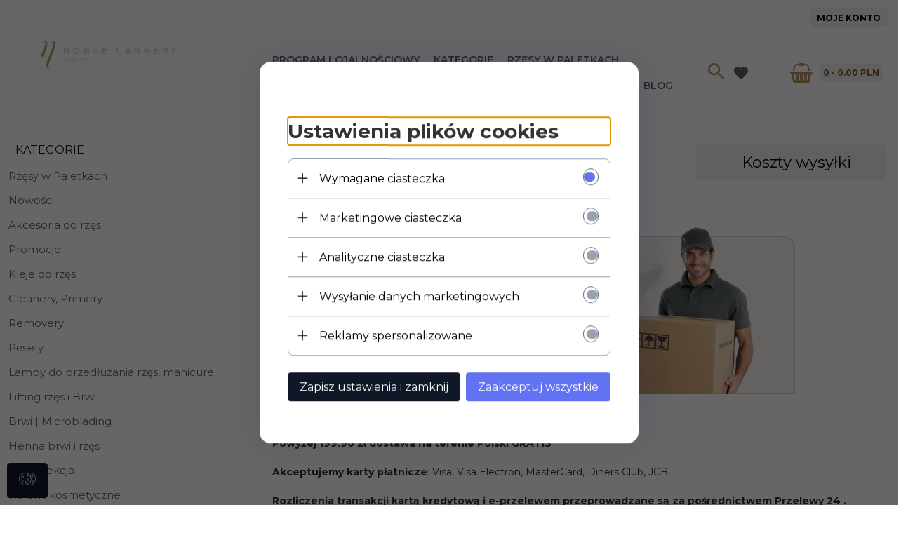

--- FILE ---
content_type: text/html; charset=utf-8
request_url: https://noblelasheslublin.pl/koszty-wysylki
body_size: 42353
content:
<!DOCTYPE html><html xmlns="http://www.w3.org/1999/xhtml" lang="pl"><head><link href="https://fonts.googleapis.com/css?family=Montserrat:200,300,400,400i,500,600,700,900" rel="stylesheet"><script>

    let lastFocusedElement = null;
    let focusableElements = [];
    let firstFocusable = null;
    let lastFocusable = null;

    function trapFocus(container) {
        focusableElements = container.querySelectorAll(
            'a[href], button, input, textarea, select, [tabindex]:not([tabindex="-1"])'
        );
        if (focusableElements.length) {
            firstFocusable = focusableElements[0];
            lastFocusable = focusableElements[focusableElements.length - 1];
            firstFocusable.focus();

            container.addEventListener("keydown", handleTabKey);
        }
    }

    function releaseFocus(container) {
        container.removeEventListener("keydown", handleTabKey);
        if (lastFocusedElement) {
            lastFocusedElement.focus();
        }
    }

    function handleTabKey(e) {
        if (e.key !== "Tab") return;

        if (e.shiftKey) {
            if (document.activeElement === firstFocusable) {
                e.preventDefault();
                lastFocusable.focus();
            }
        } else {
            if (document.activeElement === lastFocusable) {
                e.preventDefault();
                firstFocusable.focus();
            }
        }
    }

    function deleteThirdPartyCookies() {
        const cookieList = document.cookie.split(";").map(cookie => cookie.trim());
        const analyticsConsent = localStorage.getItem("rc2c-analytics-cookies") === "true";
        const marketingConsent = localStorage.getItem("rc2c-marketing-cookies") === "true";
        const analyticsPattern = /^(_ga|_ga_[A-Za-z0-9]+|_gid|__utma|__utmb|__utmc|__utmt|__utmz|c_user|datr|presence|APISID|CONSENT|SIDCC|LOGIN_INFO|_hj|__kla_id|_hp2_id\.[A-Za-z0-9]+|_ga_[A-Za-z0-9]+|_hp2_props\.[A-Za-z0-9]+)/;
        const marketingPattern = /^(__gsas|__gpi|__gpi_optout|DSID|test_cookie|id|__gads|GED_PLAYLIST_ACTIVITY|ACLK_DATA|pm_sess|pm_sess_NNN|aboutads_sessNNN|FPAU|ANID|TAID|FPGCLDC|_gcl_dc|_gcl_au|FLC|FCCDCF|FCNEC|FPGCLAW|FPGCLGB|_gcl_gb|_gac_gb_[A-Za-z0-9]+|_gcl_aw|1P_JAR|Conversion|YSC|VISITOR_INFO1_LIVE|VISITOR_INFO1_LIVE__k|VISITOR_INFO1_LIVE__default|FPLC|_gac_[A-Za-z0-9]+|fr|__atuvc|__atuvs|cw_id|na_id|na_tc|ouid|_js_reg_fb_ref|reg_ext_ref|reg_fb_gate|reg_fb_ref|OptanonConsent|_vis_opt_s|_pin_unauth|ajs_anonymous_id|_vwo_uuid|userty.core.p\.[A-Za-z0-9]+|_fbp|_vwo_ds|_vwo_uuid_v2|kl_csrftoken|__ssid)/;
        const analyticsArray = ["act", "sb", "wd", "xs", "spin", "PREF"];
        const marketingArray = ["NID", "AID", "IDE", "RUL", "bku", "loc", "mus"];
        const domains = [location.hostname, '.' + location.hostname];

        cookieList.forEach(cookie => {
            const cookieName = cookie.split("=")[0];
            if (!analyticsConsent) {
                if (!analyticsConsent && (analyticsPattern.test(cookieName) || analyticsArray.includes(cookieName))) {
                    domains.forEach((domain) => {
                        document.cookie = `${cookieName}=; expires=Thu, 01 Jan 1970 00:00:00 UTC; path=/; domain=${domain}`;
                    });
                }
            }
            if (!marketingConsent) {
                if (!marketingConsent && (marketingPattern.test(cookieName) || marketingArray.includes(cookieName))) {
                    domains.forEach((domain) => {
                        document.cookie = `${cookieName}=; expires=Thu, 01 Jan 1970 00:00:00 UTC; path=/; domain=${domain}`;
                    });
                }
            }

        })
    }

    deleteThirdPartyCookies();

    window.dataLayer = window.dataLayer || [];

    function gtag() {
        window.dataLayer.push(arguments);
    }

    const isSetCookies = localStorage.getItem("wereSelected") === "true";
    const shopIds = ['3815','23272','2300','10332','66351','1165'];

    function cookieBanner() {
        fetch("/ajax/info/cookie_banner/", {
            method: "POST",
            headers: {
                "Content-Type": "application/x-www-form-urlencoded",
            },
        }).then(function (data) {
            return data.json();
        }).then(function (data) {
            if (!data.status) {
                localStorage.setItem("isRcCookie", false);
                return;
            } else {
                const translations = JSON.parse(
                    new TextDecoder("utf-8").decode(
                        Uint8Array.from(atob(data.description), function (char) {
                            return char.charCodeAt(0);
                        })
                    )
                );
                localStorage.setItem("isRcCookie", true);
                const cssClass = isSetCookies ? "cookiesSet" : "active";
                const element = document.createElement("div");
                element.innerHTML = '<div id="cookies-new" style="position:fixed; z-index:99998; ' +
                    translations.cookies.position_x + ':' + translations.cookies.value_x + 'px; ' +
                    translations.cookies.position_y + ':' + translations.cookies.value_y + 'px;">' +
                    '<div id="topInfoContainer1">' +
                    '<div id="marketing-cookies-bar">' +
                    '<div class="cookieButtons">' +
                    '<div id="cookie-settings" class="cookie-settings">' +
                    '<svg height="24" viewBox="0 0 512 512" width="24" xmlns="http://www.w3.org/2000/svg"><g id="_46_Cookie" data-name="46 Cookie"><g id="_46_Cookie-2" data-name="46 Cookie"><g id="Cookie"><path d="m417 354.5a25 25 0 1 1 25-25 25 25 0 0 1 -25 25zm0-35a10 10 0 1 0 10 10 10 10 0 0 0 -10-10z"/><circle cx="449.91" cy="242.52" r="7.5"/><path d="m112.5 354.5a25 25 0 1 1 25-25 25 25 0 0 1 -25 25zm0-35a10 10 0 1 0 10 10 10 10 0 0 0 -10-10z"/><path d="m220.23 406.74c-.3 0-.61 0-.92-.05a42.5 42.5 0 1 1 47.69-42.19 42.09 42.09 0 0 1 -9 26.18 7.5 7.5 0 0 1 -11.81-9.24 27.5 27.5 0 1 0 -25 10.36 7.5 7.5 0 0 1 -.9 14.94z"/><path d="m259.5 190a25 25 0 1 1 25-25 25 25 0 0 1 -25 25zm0-35a10 10 0 1 0 10 10 10 10 0 0 0 -10-10z"/><path d="m98 236.31a20.55 20.55 0 0 1 -20.2-24 5.5 5.5 0 0 0 -1.58-4.88 20.51 20.51 0 0 1 11.37-35 5.53 5.53 0 0 0 4.15-3 20.51 20.51 0 0 1 36.78 0 5.5 5.5 0 0 0 4.15 3 20.51 20.51 0 0 1 11.37 35 5.53 5.53 0 0 0 -1.59 4.88 20.51 20.51 0 0 1 -29.76 21.62 5.54 5.54 0 0 0 -5.13 0 20.39 20.39 0 0 1 -9.56 2.38zm12.13-18a20.5 20.5 0 0 1 9.54 2.36 5.51 5.51 0 0 0 8-5.81 20.51 20.51 0 0 1 5.9-18.16 5.51 5.51 0 0 0 -3.06-9.4 20.49 20.49 0 0 1 -15.44-11.22 5.51 5.51 0 0 0 -9.88 0 20.51 20.51 0 0 1 -15.45 11.22 5.51 5.51 0 0 0 -3 9.4 20.54 20.54 0 0 1 5.9 18.16 5.51 5.51 0 0 0 8 5.81 20.54 20.54 0 0 1 9.48-2.37z"/><path d="m326 70a184.8 184.8 0 0 0 -70.06 13.66 186.26 186.26 0 0 0 -138.33-.66 7.5 7.5 0 0 0 5.52 14 170 170 0 0 1 62.87-12c94.29 0 171 76.71 171 171s-76.71 171-171 171-171-76.71-171-171a170.57 170.57 0 0 1 78.1-143.59 7.5 7.5 0 1 0 -8.16-12.59 185.5 185.5 0 0 0 -84.94 156.18c0 102.56 83.44 186 186 186a185 185 0 0 0 69.94-13.66 186.16 186.16 0 0 0 212.77-53 7.5 7.5 0 1 0 -11.5-9.63 171.32 171.32 0 0 1 -182.21 53.57 186 186 0 0 0 91.93-206.41c.9-.14 1.8-.27 2.75-.43a5.51 5.51 0 0 1 4.88 1.59 20.38 20.38 0 0 0 14.63 6.21 20.81 20.81 0 0 0 6.39-1 20.39 20.39 0 0 0 14-16.56 5.51 5.51 0 0 1 3-4.15 20.52 20.52 0 0 0 0-36.79 5.5 5.5 0 0 1 -3-4.14 20.51 20.51 0 0 0 -35-11.37 5.51 5.51 0 0 1 -4.88 1.58 20.54 20.54 0 0 0 -21.51 10.46 31.52 31.52 0 0 1 -2.05 3.23 187.39 187.39 0 0 0 -71.14-68.78 170.41 170.41 0 0 1 51-7.72c94.29 0 171 76.71 171 171a171.22 171.22 0 0 1 -20.82 81.85 7.5 7.5 0 1 0 13.16 7.15 186.29 186.29 0 0 0 22.66-89c0-102.56-83.44-186-186-186zm35.36 95.41a5.41 5.41 0 0 1 5.79-2.83 20.54 20.54 0 0 0 18.16-5.9 5.51 5.51 0 0 1 9.4 3 20.49 20.49 0 0 0 11.22 15.45 5.51 5.51 0 0 1 0 9.88 20.49 20.49 0 0 0 -11.22 15.44 5.51 5.51 0 0 1 -9.4 3.06 20.48 20.48 0 0 0 -18.09-5.91c-1.55.25-3 .46-4.39.65a184.3 184.3 0 0 0 -9.12-22.69 44.07 44.07 0 0 0 7.65-10.15z"/><path d="m320 267.24a17.66 17.66 0 0 0 -14.34-12.1 2.76 2.76 0 0 1 -2.09-1.52 17.78 17.78 0 0 0 -31.88 0 2.76 2.76 0 0 1 -2.09 1.52 17.77 17.77 0 0 0 -9.85 30.32 2.78 2.78 0 0 1 .8 2.46 17.77 17.77 0 0 0 25.79 18.73 2.8 2.8 0 0 1 2.58 0 17.77 17.77 0 0 0 25.79-18.73 2.75 2.75 0 0 1 .8-2.46 17.66 17.66 0 0 0 4.49-18.22zm-15 7.48a17.76 17.76 0 0 0 -5.11 15.73 2.79 2.79 0 0 1 -4 2.93 17.73 17.73 0 0 0 -16.54 0 2.79 2.79 0 0 1 -4-2.93 17.76 17.76 0 0 0 -5.11-15.73 2.77 2.77 0 0 1 1.54-4.73 17.77 17.77 0 0 0 13.38-9.73 2.78 2.78 0 0 1 5 0 17.77 17.77 0 0 0 13.35 9.74 2.77 2.77 0 0 1 1.54 4.73z"/><circle cx="186" cy="294.5" r="7.5"/><circle cx="172.52" cy="132.09" r="7.5"/><circle cx="206.43" cy="235.78" r="7.5"/><circle cx="62.96" cy="276.22" r="7.5"/></g></g></g></svg>' +
                    '</div>' +
                    '</div>' +
                    '</div>' +
                    '</div>' +
                    '<div id="cookie" class="' + cssClass + '">' +
                    '<div class="cookie-shadow"></div>' +
                    '<div class="cookie-side ' + cssClass + '">' +
                    '<h1 tabindex="0" class="cookie-title">' + translations.cookies.settings_definition + '</h1>' +
                    (shopIds.includes(data.shopId) ?
                        '<div class="cookies-wrap-title">' +
                        '<span tabindex="0" onClick="toggle_cookies_personalization(this);" class="consent active">' +
                        translations.cookies.consentTab +
                        '</span>' +
                        '<span tabindex="0" onClick="toggle_cookies_personalization(this);" class="details">' +
                        translations.cookies.personalizeTab +
                        '</span>' +
                        '</div>' +
                        '<div class="obligatory-description">' +
                        translations.cookies.description +
                        '</div>' : '') +
                    renderCookieBody(translations.cookies, data.shopId) +
                    '</div>' +
                    '</div>';
                document.body.append(element);
                
                const cookieDialog = document.getElementById('cookies-new');
                if (cookieDialog) {
                    lastFocusedElement = document.activeElement;
                    trapFocus(cookieDialog);
                }
            }

            const cookieToggle = document.querySelector("#cookie-settings");
            if (cookieToggle) {
                cookieToggle.addEventListener("click", toggleBannerVisibility);
            }

            const cookieShadow = document.querySelector(".cookie-shadow");
            if (cookieShadow && isSetCookies) {
                cookieShadow.addEventListener("click", toggleBannerVisibility);
            }

            const cookiesButton = document.querySelector(
                "#cookies-new .cookie-settings"
            );
            if (cookiesButton) {
                cookiesButton.addEventListener("click", function () {
                    document.querySelector("#cookie").classList.add("active");
                    document.querySelector(".cookie-side").classList.add("active");
                    document
                        .querySelector("#marketing-cookies-bar")
                        .classList.add("active");
                    if (document.querySelector(".details")) {
                        document.querySelector(".details").classList.remove("active");
                        document.querySelector(".consent").classList.add("active");
                        document.querySelector(".acceptSelected").classList.add("hidden");
                        document.querySelector(".personalize").classList.remove("hidden");
                        document.querySelector(".cookie-wrap").classList.add("hidden");
                        document
                            .querySelector(".obligatory-description")
                            .classList.remove("hidden");
                    }
                });
            }
            setCookiesConsents();
        });
    }

    function getSingleCookie(cookie, type, id, translations) {
        let singleCookieTitle = "";
        let singleCookieDescription = "";

        if (typeof translations === "object") {
            singleCookieTitle = translations.title;
            singleCookieDescription = translations.description;
        }

        return {
            cookie: cookie,
            type: type,
            id: id,
            title: singleCookieTitle,
            description: singleCookieDescription,
        };
    }

    const cookiesToRender = [
        getSingleCookie("required_cookies", "required_cookies", 0),
        getSingleCookie("rc2c-marketing-cookies", "marketing_cookies", 1),
        getSingleCookie("rc2c-analytics-cookies", "analytics_cookies", 2),
        getSingleCookie("rc2c-userdata-cookies", "user_data_cookies", 3),
        getSingleCookie("rc2c-personalization-cookies", "personalization_cookies", 4),
    ];

    function getConstentCookiesValues() {
        const cookies = cookiesToRender
            .filter(function (cookie) {
                return cookie.type !== "required_cookies"; // Exclude required cookies
            })
            .reduce(function (acc, item) {
                const storedValue = localStorage.getItem(item.cookie);
                // Explicitly check if the stored value is "true"
                acc[item.cookie] = storedValue === "true" ? "granted" : "denied";
                return acc;
            }, {});

        console.log("Consent Values Retrieved:", cookies); // Debugging log
        return cookies;
    }


    function setCookiesConsents() {
        const consentCookies = getConstentCookiesValues();
        gtag("consent", "default", {
            ad_storage: localStorage.getItem('rc2c-marketing-cookies')  === 'true' ? 'granted' : 'denied' || "denied",
            ad_user_data: localStorage.getItem('rc2c-userdata-cookies')  === 'true' ? 'granted' : 'denied' || "denied",
            ad_personalization:
                localStorage.getItem('rc2c-personalization-cookies')  === 'true' ? 'granted' : 'denied' || "denied",
            analytics_storage: localStorage.getItem('rc2c-analytics-cookies')  === 'true' ? 'granted' : 'denied' || "denied",
        });

        deleteThirdPartyCookies();
    }

    function updateCookiesConsents() {
        const consentCookies = getConstentCookiesValues();

        if (localStorage.getItem("wereSelected") === "true") {
            gtag("consent", "update", {
                ad_storage: localStorage.getItem('rc2c-marketing-cookies')  === 'true'  ? 'granted' : 'denied' || "denied",
                ad_user_data: localStorage.getItem('rc2c-userdata-cookies')  === 'true' ? 'granted' : 'denied' || "denied",
                ad_personalization: localStorage.getItem('rc2c-personalization-cookies')  === 'true' ? 'granted' : 'denied' || "denied",
                analytics_storage: localStorage.getItem('rc2c-analytics-cookies')  === 'true' ? 'granted' : 'denied' || "denied",
            });

            deleteThirdPartyCookies();
        }
    }

    function toggleBannerVisibility() {
        const cookieWrap = document.querySelector("#cookie");
        const cookieSide = document.querySelector(".cookie-side");
        const marketingBar = document.querySelector("#marketing-cookies-bar");

        if (cookieWrap && cookieSide) {
            const isActive = !cookieWrap.classList.contains("active");
            
            if (isActive) {
                // When showing the banner
                cookieWrap.classList.add("active");
                cookieSide.classList.add("active");
                if (marketingBar) marketingBar.classList.add("active");
                
                lastFocusedElement = document.activeElement;
                trapFocus(cookieSide);
            } else {
                // When hiding the banner
                cookieWrap.classList.remove("active");
                cookieSide.classList.remove("active");
                if (marketingBar) marketingBar.classList.remove("active");
                
                releaseFocus(cookieSide);
                if (lastFocusedElement) {
                    lastFocusedElement.focus();
                }
            }
        }
    }

    if (localStorage.getItem("wereSelected") === "true") {
        toggleBannerVisibility();
    }

    function setCookieSettings(acceptAll) {
        function setLocalCookie(type, selector) {
            const element = document.querySelector(selector);
            const isChecked = element ? element.checked : false;
            const newValue = acceptAll || isChecked;
            localStorage.setItem(type, newValue.toString());

            if (element) {
                element.checked = newValue;
            }
        }

        setLocalCookie("rc2c-marketing-cookies", "#marketing_cookies_checkbox");
        setLocalCookie("rc2c-analytics-cookies", "#analytics_cookies_checkbox");
        setLocalCookie("rc2c-userdata-cookies", "#user_data_cookies_checkbox");
        setLocalCookie(
            "rc2c-personalization-cookies",
            "#personalization_cookies_checkbox"
        );

        localStorage.setItem("wereSelected", "true");

        toggleBannerVisibility();
        updateCookiesConsents();
    }

    function renderCookieSection(item, index, translations) {
        const isDefault = item.type === "required_cookies";
        const isChecked =
            isDefault || localStorage.getItem(item.cookie) === "true";
        return '<div class="singleCookie">' +
            '<span class="cookie-text">' +
            '<span class="open">' +
            '<svg width="20" height="20" viewBox="0 0 20 20" fill="none" xmlns="http://www.w3.org/2000/svg">' +
            '<path fill-rule="evenodd" clip-rule="evenodd" d="M10 2.5C10.1658 2.5 10.3247 2.56585 10.4419 2.68306C10.5592 2.80027 10.625 2.95924 10.625 3.125V9.375H16.875C17.0408 9.375 17.1997 9.44085 17.3169 9.55806C17.4342 9.67527 17.5 9.83424 17.5 10C17.5 10.1658 17.4342 10.3247 17.3169 10.4419C17.1997 10.5592 17.0408 10.625 16.875 10.625H10.625V16.875C10.625 17.0408 10.5592 17.1997 10.4419 17.3169C10.3247 17.4342 10.1658 17.5 10 17.5C9.83424 17.5 9.67527 17.4342 9.55806 17.3169C9.44085 17.1997 9.375 17.0408 9.375 16.875V10.625H3.125C2.95924 10.625 2.80027 10.5592 2.68306 10.4419C2.56585 10.3247 2.5 10.1658 2.5 10C2.5 9.83424 2.56585 9.67527 2.68306 9.55806C2.80027 9.44085 2.95924 9.375 3.125 9.375H9.375V3.125C9.375 2.95924 9.44085 2.80027 9.55806 2.68306C9.67527 2.56585 9.83424 2.5 10 2.5Z" fill="black"/>' +
            '</svg>' +
            '</span>' +
            '<span class="close">' +
            '<svg width="20" height="20" viewBox="0 0 20 20" fill="currentColor" xmlns="http://www.w3.org/2000/svg">' +
            '<path fill-rule="evenodd" clip-rule="evenodd" d="M2.5 10C2.5 9.83424 2.56585 9.67527 2.68306 9.55806C2.80027 9.44085 2.95924 9.375 3.125 9.375H16.875C17.0408 9.375 17.1997 9.44085 17.3169 9.55806C17.4342 9.67527 17.5 9.83424 17.5 10C17.5 10.1658 17.4342 10.3247 17.3169 10.4419C17.1997 10.5592 17.0408 10.625 16.875 10.625H3.125C2.95924 10.625 2.80027 10.5592 2.68306 10.4419C2.56585 10.3247 2.5 10.1658 2.5 10Z" fill="black"/>' +
            '</svg>' +
            '</span>' +
            '<span onClick="toggle_cookie(' + index + ')">' + translations[item.type] + '</span>' +
            '</span>' +
            '<span class="input-wrap">' +
            '<input class="cookie-input" type="checkbox" id="' + item.type + '_checkbox" ' + (isDefault && "disabled") + ' value="1" ' + (isChecked ? "checked" : "") + ' />' +
            '</span>' +
            '</div>' +
            '<p class="cookie-subtitle">' + translations[item.type + '_description'] + '</p>';
    }

    function renderCookieBody(translations, shopId) {
        const buttonsToRender = shopIds.includes(shopId) ?
            '<div class="confirmBtn">' +
            '<button class="rejectCookies personalize" onclick="toggle_cookies_personalization(this);">' + translations.personalize + '</button>' +
            '<button class="rejectCookies hidden acceptSelected" onclick="setCookieSettings();">' + translations.discard + '</button>' +
            '<button class="acceptCookies" onclick="setCookieSettings(true);">' + translations.accept + '</button>' +
            '</div>'
            :
            '<div class="confirmBtn">' +
            '<button class="rejectCookies acceptSelected" onclick="setCookieSettings();">' + translations.discard + '</button>' +
            '<button class="acceptCookies" onclick="setCookieSettings(true);">' + translations.accept + '</button>' +
            '</div>';

        const cookieWrapClass = shopIds.includes(shopId) ? 'cookie-wrap hidden' : 'cookie-wrap';

        return '<div class="' + cookieWrapClass + '">' +
            cookiesToRender
                .map(function (item, index) {
                    return renderCookieSection(item, index, translations);
                })
                .join('') +
            '</div>' +
            buttonsToRender;
    }

    function toggle_cookie(id) {
        const cookies = document.querySelectorAll(".singleCookie");

        if (!cookies[id].classList.contains("active")) {
            cookies.forEach(function (cookie) {
                cookie.classList.remove("active");
            });
            cookies[id].classList.add("active");
        } else {
            cookies[id].classList.remove("active");
        }
    }

</script><style>

    .cookies-wrap-title {
        display: flex;
        align-items: center;
        justify-content: space-between;
    }
    .cookies-wrap-title span {
        flex-basis: 50%;
        text-align: center;
        cursor: pointer;
        font-weight: 500;
        font-size: 18px;
        color: #000000;
        padding-bottom: 12px;
        border-bottom: 1px solid transparent;
    }
    .cookies-wrap-title span.active {
        color: #6172F3;
        border-color: #6172F3;
    }
    .obligatory-description {
        font-weight: 400;
        font-size: 13px;
        line-height: 160%;
        color: #667085;
        display: flex;
        flex-direction: column;
        padding-top: 24px;
    }
    .obligatory-description span {
        font-weight: 600;
        color: #000;
    }
    span.title {
        font-weight: 600;
        font-size: 16px;
        line-height: 19px;
        color: #101828;
    }
    p.info {
        font-weight: 400;
        font-size: 12px;
        line-height: 15px;
        color: #101828;
        margin-top: 4px;
    }
    .cookieInfo {
        max-width: 70%;
    }
    .cookieButtons {
        display: flex;
        align-items: center;
    }
    #cookie-settings,
    #cookies-settings-agree {
        font-weight: 400;
        font-size: 16px;
        line-height: 19px;
        color: #FFFFFF;
        padding: 10px 16px;
        border-radius: 4px;
        cursor: pointer;
        transition: 0.4s;
    }
    #cookie-settings {
        background: #101828;
        border: 1px solid #101828;
    }
    #cookie-settings:hover {
        background: #fff;
        color: #101828;
        border: 1px solid #101828;
    }
    #cookies-settings-agree {
        background: #6172F3;
        border: 1px solid transparent;
        margin-left: 12px;
    }
    .cookie-shadow {
        position: fixed;
        top: 0;
        left: 0;
        right: 0;
        bottom: 0;
        background: #000000;
        opacity: 0;
        visibility: hidden;
        z-index: 0;
        transition: 0.8s;
    }
    #cookie.active .cookie-shadow {
        opacity: 0.6;
        z-index: 9999;
        visibility: visible;
    }
    #cookies-new .cookie-side {
        background: #FFFFFF;
        box-shadow: 0 0 48px rgba(33, 26, 105, 0.15);
        border-radius: 16px;
        position: fixed;
        top: 50%;
        left: 50%;
        transform: translate(-50%, -50%);
        padding: 60px 40px;
        width: 540px;
        opacity: 0;
        visibility: hidden;
        z-index: 0;
        transition: 0.8s;
    }
    #cookies-new .cookie-side.active {
        opacity: 1;
        visibility: visible;
        z-index: 99999;
    }
    .cookie-wrap {
        background: #FFFFFF;
        border: 1px solid #98A2B3;
        border-radius: 8px;
        margin-top: 12px;
    }
    p.cookie-title {
        font-weight: 500;
        font-size: 24px;
        line-height: 29px;
        color: #000000;
        margin-bottom: 24px;
    }
    p.cookie-subtitle {
        background: #F2F4F7;
        font-weight: 400;
        font-size: 13px;
        line-height: 160%;
        color: #667085;
        padding: 12px 15px 12px 44px;
        display: none;
    }
    p.cookie-subtitle:last-of-type {
        border-radius: 0 0 8px 8px;
    }
    .singleCookie,
    .obligatorySingleCookie {
        display: flex;
        align-items: center;
        justify-content: space-between;
        border-top: 1px solid #98A2B3;
        position: relative;
        cursor: pointer;
        padding-right: 16px;
    }
    .obligatorySingleCookie {
        border-top: none;
    }
    .singleCookie.active+.cookie-subtitle,
    .obligatorySingleCookie+.cookie-subtitle {
        display: block;
    }
    .singleCookie.active .cookie-text .open,
    .obligatorySingleCookie .open {
        display: none;
    }
    .singleCookie.active .cookie-text .close {
        display: block;
    }
    .obligatorySingleCookie .cookie-text .close {
        display: none;
    }
    .cookie-text {
        flex-grow: 1;
        display: block;
        font-weight: 400;
        font-size: 16px;
        line-height: 19px;
        color: #000000;
    }
    .cookie-text span:last-of-type {
        padding: 18px 0 18px 44px;
        display: inline-block;
    }
    .singleCookie:first-of-type {
        border-top: none;
    }

    body *:not(.product-input) > input.cookie-input,
    .obligatoryCookie input {
        background: #FFFFFF;
        border: 1px solid #98A2B3;
        border-radius: 50px;
        width: 48px;
        -webkit-appearance: none;
        height: 24px !important;
        overflow: hidden;
        display: inline-block;
        position: relative;
        vertical-align: initial;
        cursor: pointer;
        margin-bottom: 0;
    }
    .input-wrap input::before,
    .obligatoryCookie input::before {
        position: absolute;
        content: "";
        background: #98A2B3;
        border: 1px solid #98A2B3;
        border-radius: 50px;
        width: 16px;
        left: 4px;
        top: 4px;
        bottom: 4px;
    }
    .obligatoryCookie input::before {
        left: unset;
        right: 4px;
    }
    .input-wrap {width: auto;}
    .input-wrap {text-align: right;}
    .input-wrap input::before {
        position: absolute;
        content: "";
        background: #98A2B3;
        border: 1px solid #98A2B3;
        border-radius: 50px;
        width: 16px;
        left: 4px;
        top: 4px;
        bottom: 4px;
    }
    .input-wrap input:checked::before {
        background: #6172F3;
        border: 1px solid #6172F3;
        left: unset;
        right: 4px;
    }
    .acceptCookies,
    .rejectCookies {
        background: #6172F3;
        border-radius: 4px;
        font-weight: 400;
        font-size: 16px;
        line-height: 19px;
        color: #FFFFFF;
        display: inline-block;
        padding: 10px 16px;
        cursor: pointer;
        transition: 0.4s;
        border: 1px solid transparent;
        white-space: nowrap;
    }
    .rejectCookies {
        background: #101828;
        border: 1px solid #101828;
    }
    .rejectCookies:hover {
        color: #101828;
        background: #fff;
    }
    #cookies-settings-agree:hover,
    .acceptCookies:hover {
        background: #fff;
        color: #6172F3;
        border: 1px solid #6172F3;
    }
    span.open,
    span.close {
        position: absolute;
        top: 50%;
        left: 20px;
        transform: translateY(-50%);
    }
    span.open svg,
    span.close svg {
        position: absolute;
        top: 50%;
        left: 50%;
        transform: translate(-50%, -50%)
    }
    span.open {
        display: block;
    }
    .cookie-wrap .input-wrap {width: auto !important;}
    span.close {
        display: none;
    }
    .closeCookies {
        position: absolute;
        top: 24px;
        right: 40px;
        cursor: pointer;
    }
    .confirmBtn {
        display: flex;
        justify-content: space-between;
        margin-top: 24px;
    }

    @media(max-width: 992px) {
        .cookieInfo {
            max-width: 55%;
        }
    }
    @media(max-width: 772px) {
        #marketing-cookies-bar {
            flex-direction: column;
            align-items: flex-end;
        }
        .cookieInfo {
            max-width: 100%;
        }
        .cookieButtons {
            margin-top: 12px;
        }
    }
    @media(max-width: 564px) {
        .confirmBtn {
            flex-direction: column;
            gap: 8px;
        }
        .acceptCookies,
        .rejectCookies {
            text-align: center;
        }
        .cookie-text {
            font-size: 13px;
        }
        .closeCookies {
            top: 12px;
            right: 12px;
        }
        #cookies-new .cookie-side {
            padding: 40px 20px;
            width: 400px;
        }
        p.cookie-title {
            margin-bottom: 12px;
        }
        .cookieButtons {
            width: 100%;
        }
        .cookieButtons div {
            width: 100%;
            text-align: center;
        }
    }
    @media(max-width: 440px) {
        #cookies-new .cookie-side {
            padding: 40px 20px;
            width: 360px;
        }
        #cookie-settings,
        #cookies-settings-agree {
            font-size: 12px;
        }
    }
    @media(max-width: 360px) {
        #cookies-new .cookie-side {
            padding: 40px 12px 20px;
            width: 320px;
        }
        .singleCookie {
            padding-right: 8px;
        }
    }
    @media(orientation: landscape) and(max-width: 992px) {
        #cookies-new .cookie-side {
            max-height: 300px;
            overflow-y: scroll;
            padding: 30px 40px;
        }
    }
</style><script>
        window.dataLayer = window.dataLayer || [];
    </script><!-- Google Tag Manager --><script>
    if(localStorage.getItem('rc2c-analytics-cookies') === 'false' && localStorage.getItem('isRcCookie') === 'true') {
        
    } else {
        (function(w,d,s,l,i){w[l] = w[l] || [];w[l].push({'gtm.start':
            new Date().getTime(),event:'gtm.js'});var f=d.getElementsByTagName(s)[0],
            j=d.createElement(s),dl=l!='dataLayer'?'&l='+l:'';j.async=true;j.src=
            'https://www.googletagmanager.com/gtm.js?id='+i+dl;f.parentNode.insertBefore(j,f);
        })(window,document,'script','dataLayer','GTM-KH3Q947');
    }
      
    </script><!-- End Google Tag Manager --><script>
        window.dataLayer = window.dataLayer || [];
    </script><script>
        if(localStorage.getItem('rc2c-analytics-cookies') === 'false' && localStorage.getItem('isRcCookie') === 'true') {
            
        } else {
            document.addEventListener('DOMContentLoaded', function (event) {
            window.jQuery && jQuery(document.body).on('rc_event_view_product_page', function (event, product) {
                window.dataLayer = window.dataLayer || [];

                window.dataLayer.push({
                    'event': 'detail',
                    'ecommerce': {
                        'currencyCode': product.currency,
                        'detail': {
                            'actionField': {
                                'list': null
                            },
                            'products': [{
                                'name': product.name,
                                'id': product.products_id,
                                'price': product.payment_gross_price,
                                'brand': product.pr_name,
                                'category': product.main_category_path,
                                'variant': null,
                            }]
                        }
                    }
                });
            });
        });
        }
    </script><script>
        if(localStorage.getItem('rc2c-analytics-cookies') === 'false' && localStorage.getItem('isRcCookie') === 'true') {
            
        } else {
            document.addEventListener('DOMContentLoaded', function (event) {
            window.jQuery && jQuery(document.body).on('rc_event_view_category_product_list', function (event, category) {
                window.dataLayer = window.dataLayer || [];
                var impressions = category.products.map(function (product, index) {
                    return {
                        'name': product.name,
                        'id': product.products_id,
                        'price': product.payment_gross_price,
                        'brand': product.pr_name,
                        'category': product.main_category_path,
                        'variant': null,
                        'list': 'View: ' + product.main_category_path,
                        'position': index + 1
                    }
                });

                var chunkSize = 20;
                for (var i = 0; i < impressions.length; i += chunkSize) {
                    var impressionsChunk = impressions.slice(i, i + chunkSize);
                    window.dataLayer.push({
                        'event': 'impressions',
                        'ecommerce': {
                            'currencyCode': category.currency,
                            'impressions': impressionsChunk
                        }
                    });
                }
            });
        });
        }
    </script><script>
        if(localStorage.getItem('rc2c-analytics-cookies') === 'false'&& localStorage.getItem('isRcCookie') === 'true') {
            
        } else {
             document.addEventListener('DOMContentLoaded', function (event) {
            window.jQuery && jQuery(document.body).on('rc_event_add_product_to_cart', function (event, product) {
                window.dataLayer = window.dataLayer || [];
                window.dataLayer.push({
                    'event': 'addToCart',
                    'ecommerce': {
                        'currencyCode': product.currency,
                        'add': {
                            'products': [{
                                'name': product.name,
                                'id': product.products_id,
                                'price': product.payment_gross_price,
                                'brand': product.pr_name,
                                'category': product.main_category_path,
                                'variant': null,
                                'quantity': product.item
                            }]
                        }
                    }
                });
            });
        });
        }
    </script><script>
        if(localStorage.getItem('rc2c-analytics-cookies') === 'false' && localStorage.getItem('isRcCookie') === 'true') {
            
        } else {
            document.addEventListener('DOMContentLoaded', function (event) {
            window.jQuery && jQuery(document.body).on('rc_event_remove_product_from_cart', function (event, product) {
                window.dataLayer = window.dataLayer || [];
                window.dataLayer.push({
                    'event': 'removeFromCart',
                    'ecommerce': {
                        'currencyCode': product.currency,
                        'remove': {
                            'products': [{
                                'name': product.name,
                                'id': product.products_id,
                                'price': product.payment_gross_price,
                                'brand': product.pr_name,
                                'category': product.main_category_path,
                                'variant': null,
                                'quantity': product.item
                            }]
                        }
                    }
                });
            });
        });
        }
    </script><script>
            if(localStorage.getItem('rc2c-analytics-cookies') === 'false' && localStorage.getItem('isRcCookie') === 'true') {
                
            } else {
                 document.addEventListener('DOMContentLoaded', function (event) {
                window.jQuery && jQuery(document.body).on('rc_event_view_cart_step1', function (event, cart) {

                    window.dataLayer = window.dataLayer || [];

                    var products = cart.products.map(function (product) {
                        return {
                            'name': product.name,
                            'id': product.products_id,
                            'price': product.payment_gross_price,
                            'brand': product.pr_name,
                            'category': product.main_category_path,
                            'variant': null,
                            'quantity': product.item
                        }
                    });

                    window.dataLayer.push({
                        'event': 'checkout',
                        'ecommerce': {
                            'checkout': {
                                'actionField': {
                                    'step': 1
                                },
                                'products': products
                            }
                        },
                    });
                })
            });
            }
        </script><script>
            if(localStorage.getItem('rc2c-analytics-cookies') === 'false' && localStorage.getItem('isRcCookie') === 'true') {
                
            } else {
                 document.addEventListener('DOMContentLoaded', function (event) {
                window.jQuery && jQuery(document.body).on('rc_event_view_cart_step2', function (event, cart) {

                    window.dataLayer = window.dataLayer || [];

                    var products = cart.products.map(function (product) {
                        return {
                            'name': product.name,
                            'id': product.products_id,
                            'price': product.payment_gross_price,
                            'brand': product.pr_name,
                            'category': product.main_category_path,
                            'variant': null,
                            'quantity': product.item
                        }
                    });

                    window.dataLayer.push({
                        'event': 'checkout',
                        'ecommerce': {
                            'checkout': {
                                'actionField': {
                                    'step': 2
                                },
                                'products': products
                            }
                        },
                    });
                })
            });
            }
        </script><script>
            if(localStorage.getItem('rc2c-analytics-cookies') === 'false' && localStorage.getItem('isRcCookie') === 'true') {
                
            } else {
                 document.addEventListener('DOMContentLoaded', function (event) {
                window.jQuery && jQuery(document.body).on('rc_event_view_cart_step3', function (event, cart) {

                    window.dataLayer = window.dataLayer || [];

                    var products = cart.products.map(function (product) {
                        return {
                            'name': product.name,
                            'id': product.products_id,
                            'price': product.payment_gross_price,
                            'brand': product.pr_name,
                            'category': product.main_category_path,
                            'variant': null,
                            'quantity': product.item
                        }
                    });

                    window.dataLayer.push({
                        'event': 'checkout',
                        'ecommerce': {
                            'checkout': {
                                'actionField': {
                                    'step': 3
                                },
                                'products': products
                            }
                        },
                    });
                })
            });
            }
        </script><script>
            if(localStorage.getItem('rc2c-analytics-cookies') === 'false' && localStorage.getItem('isRcCookie') === 'true') {
                
            } else {
                 document.addEventListener('DOMContentLoaded', function (event) {
                window.jQuery && jQuery(document.body).on('rc_event_view_cart_step4', function (event, cart) {

                    window.dataLayer = window.dataLayer || [];

                    var products = cart.products.map(function (product) {
                        return {
                            'name': product.name,
                            'id': product.products_id,
                            'price': product.payment_gross_price,
                            'brand': product.pr_name,
                            'category': product.main_category_path,
                            'variant': null,
                            'quantity': product.item
                        }
                    });

                    window.dataLayer.push({
                        'event': 'checkout',
                        'ecommerce': {
                            'checkout': {
                                'actionField': {
                                    'step': 4
                                },
                                'products': products
                            }
                        },
                    });
                })
            });
            }
        </script><script>
            if(localStorage.getItem('rc2c-analytics-cookies') === 'false' && localStorage.getItem('isRcCookie') === 'true') {
                
            } else {
                 document.addEventListener('DOMContentLoaded', function (event) {
                window.jQuery && jQuery(document.body).on('rc_event_view_cart_step5', function (event, cart) {

                    window.dataLayer = window.dataLayer || [];

                    var products = cart.products.map(function (product) {
                        return {
                            'name': product.name,
                            'id': product.products_id,
                            'price': product.payment_gross_price,
                            'brand': product.pr_name,
                            'category': product.main_category_path,
                            'variant': null,
                            'quantity': product.item
                        }
                    });

                    window.dataLayer.push({
                        'event': 'checkout',
                        'ecommerce': {
                            'checkout': {
                                'actionField': {
                                    'step': 5
                                },
                                'products': products
                            }
                        },
                    });
                })
            });
            }
        </script><script>
        if(localStorage.getItem('rc2c-analytics-cookies') === 'false' && localStorage.getItem('isRcCookie') === 'true') {
            
        } else {
            document.addEventListener('DOMContentLoaded', function (event) {
            window.jQuery && jQuery(document.body).on('rc_event_purchase', function (event, order) {

                window.dataLayer = window.dataLayer || [];

                var products = order.products.map(function (product) {
                    return {
                        'name': product.name,
                        'id': product.products_id,
                        'price': product.payment_gross_price,
                        'brand': product.pr_name,
                        'category': product.main_category_path,
                        'variant': null,
                        'quantity': product.item
                    }
                });

                window.dataLayer.push({
                    'event': 'purchase',
                    'ecommerce': {
                        'currencyCode': order.currency,
                        'purchase': {
                            'actionField': {
                                'id': order.orders_id,
                                'affiliation': order.affiliation_name,
                                'value': order.gross_price,
                                'tax': order.gross_tax_price,
                                'shipping': order.gross_shipping_price,
                                'coupon': order.coupon
                            },
                            'products': products
                        }
                    }
                });
            });
        });
        }
    </script><!-- Facebook Pixel Code --><script>
    if(localStorage.getItem('rc2c-marketing-cookies') === 'false' && localStorage.getItem('isRcCookie') === 'true') {
    } else {
        !function (f, b, e, v, n, t, s) {
            if (f.fbq) return;
            n = f.fbq = function () {
                n.callMethod ?
                    n.callMethod.apply(n, arguments) : n.queue.push(arguments)
            };
            if (!f._fbq) f._fbq = n;
            n.push = n;
            n.loaded = !0;
            n.version = '2.0';
            n.queue = [];
            t = b.createElement(e);
            t.async = !0;
            t.src = v;
            s = b.getElementsByTagName(e)[0];
            s.parentNode.insertBefore(t, s)
        }(window, document, 'script', 'https://connect.facebook.net/en_US/fbevents.js');

                    fbq('init', '483004763477019');
        
                    fbq('trackSingle', '483004763477019', 'PageView');
            }
    </script><!-- End Facebook Pixel Code --><script>
        if(localStorage.getItem('rc2c-marketing-cookies') === 'false' && localStorage.getItem('isRcCookie') === 'true') {} else {
        document.addEventListener('DOMContentLoaded', function (event) {
            window.jQuery && jQuery(document.body).on('rc_event_view_product_page', function (event, product) {

                                                                    var parameters = {};
    
                        parameters.content_name = product.name;
                        parameters.content_type = 'product';
                        parameters.content_ids = [product.products_id];
                        parameters.value = product.gross_price;
                        parameters.currency = product.currency;
                        window.fbq && fbq('trackSingle', '483004763477019', 'ViewContent', parameters);
                                    
            });
        });
        }
    </script><script>
        if(localStorage.getItem('rc2c-marketing-cookies') === 'false' && localStorage.getItem('isRcCookie') === 'true') {} else {
        document.addEventListener('DOMContentLoaded', function (event) {
            window.jQuery && jQuery(document.body).on('rc_event_view_category_product_list', function (event, category) {

                var products_ids = category.products.map(function (product) {
                    return product.products_id;
                });

                                                                    var parameters = {};
    
                        parameters.content_name = category.name;
                        parameters.content_type = 'product';
                        parameters.content_ids = products_ids;
                        window.fbq && fbq('trackSingle', '483004763477019', 'ViewContent', parameters);
                                    
            });
        });
        }
    </script><script>
        if(localStorage.getItem('rc2c-marketing-cookies') === 'false' && localStorage.getItem('isRcCookie') === 'true') {} else {
        document.addEventListener('DOMContentLoaded', function (event) {
            window.jQuery && jQuery(document.body).on('rc_event_view_cart_step4', function (event, cart) {

                var products = cart.products.map(function (product) {
                    return {
                        'id': product.products_id,
                        'quantity': product.item,
                        'item_price': product.payment_gross_price
                    }
                });

                var products_ids = cart.products.map(function (product) {
                    return product.products_id;
                });

                var num_items = cart.products.map(function (product) {
                    return product.item;
                }).reduce(function (product_item_a, product_item_b) {
                    return product_item_a + product_item_b;
                });

                                                                    var parameters = {};
    
                        parameters.contents = products;
                        parameters.content_ids = products_ids;
                        parameters.content_type = 'product';
                        parameters.num_items = num_items;
                        parameters.value = cart.payment_gross_price;
                        parameters.currency = cart.currency;
                        window.fbq && fbq('trackSingle', '483004763477019', 'InitiateCheckout', parameters);
                                                })
        });
        }
    </script><script>
        if(localStorage.getItem('rc2c-marketing-cookies') === 'false' && localStorage.getItem('isRcCookie') === 'true') {} else {
        document.addEventListener('DOMContentLoaded', function (event) {
            window.jQuery && jQuery(document.body).on('rc_event_add_product_to_cart', function (event, product) {

                                                                    var parameters = {};
    
                        parameters.content_name = [product.name];
                        parameters.content_type = 'product';
                        parameters.content_ids = [product.products_id];
                        parameters.value = product.gross_price;
                        parameters.currency = product.currency;
                        parameters.contents = {
                            id: product.products_id,
                            quantity: product.item
                        }
                        window.fbq && fbq('trackSingle', '483004763477019', 'AddToCart', parameters);
                                    
            });
        });
        }
    </script><script>
        if(localStorage.getItem('rc2c-marketing-cookies') === 'false' && localStorage.getItem('isRcCookie') === 'true') {} else {
        document.addEventListener('DOMContentLoaded', function (event) {
            window.jQuery && jQuery(document.body).on('rc_event_purchase', function (event, order) {

                var products = order.products.map(function (product) {
                    return {
                        'id': product.products_id,
                        'quantity': product.item,
                        'item_price': product.payment_gross_price
                    }
                });

                var products_ids = order.products.map(function (product) {
                    return product.products_id;
                });
                                                                    var parameters = {};
    
                        parameters.contents = products;
                        parameters.content_ids = products_ids;
                        parameters.content_type = 'product';
                        parameters.value = order.gross_price;
                        parameters.currency = order.currency;
                        window.fbq && fbq('trackSingle', '483004763477019', 'Purchase', parameters);
                                    
            });
        });
        }
    </script><script>
        if(localStorage.getItem('rc2c-marketing-cookies') === 'false' && localStorage.getItem('isRcCookie') === 'true') {
        } else {
        document.addEventListener('DOMContentLoaded', function (event) {
            window.jQuery && jQuery(document.body).on('rc_event_view_search_result_page', function (event, search) {
                                                                    var parameters = {};
    
                        parameters.search_string = search.query_test;
                        window.fbq && fbq('trackSingle', '483004763477019', 'Search', parameters);
                        
                            });
        });
        }
    </script><!-- Global site tag (gtag.js) --><script async src="//www.googletagmanager.com/gtag/js?id=G-RQ07N0Z30X"></script><script>
       if(localStorage.getItem('rc2c-analytics-cookies') === 'false' && localStorage.getItem('isRcCookie') === 'true') {
        
        } else {
        window.dataLayer = window.dataLayer || [];

        function gtag() {
            window.dataLayer.push(arguments);
        }

        gtag('js', new Date());
        gtag('config', 'G-RQ07N0Z30X');
        }
    </script><meta name="google-site-verification" content="Pl9j4OgGQADSySOJ3gl6JCLyQgHuDOWIBYe2Kj_8v48" /><meta http-equiv="Content-Type" content="text/html; charset=utf-8" /><title>Koszty wysyłki</title><meta name="keywords" content="darmowa wysylka,wysyłka darmowa ,noblelashes,sztuczne rzesy " /><meta name="description" content="Koszty wysyłki" /><meta name="robots" content="all" /><meta name="revisit-after" content="3 Days" /><meta name="author" content="http://redcart.pl" /><meta name="viewport" content="width=device-width, initial-scale=1, maximum-scale=1, user-scalable=yes"><link rel="shortcut icon" type="image/png" href="https://noblelasheslublin.pl/templates/images/favicons/34304.png" /><link rel="apple-touch-icon" href="https://noblelasheslublin.pl/templates/images/favicons/34304.png" /><meta property="og:url" content="https://noblelasheslublin.pl/koszty-wysylki"/><meta property="og:locale" content="pl"><meta property="og:title" content="Koszty wysyłki"/><meta property="og:description" content="Koszty wysyłki"/><meta property="og:image" content="https://photos05.redcart.pl/templates/images/logo/34304/d81a9e9a2539f6dd8c9b9b0780fcb41d.jpeg"/><meta property="og:type" content="article"/><link rel="alternate" type="application/rss+xml" href="https://noblelasheslublin.pl/ajax/feed/news/" title="RSS" /><meta name="google-site-verification" content="Cu1N7vTAOAF-glO_DESCVGJ7XKZExPj7pgSpLPZHgko" /><meta name="facebook-domain-verification" content="4nzrffuw8fqeoa4cy7krt27n0rnpgz" /><style type="text/css">html{font-family:sans-serif;-ms-text-size-adjust:100%;-webkit-text-size-adjust:100%}body{margin:0}article,aside,details,figcaption,figure,footer,header,hgroup,main,menu,nav,section,summary{display:block}audio,canvas,progress,video{display:inline-block;vertical-align:baseline}audio:not([controls]){display:none;height:0}[hidden],template{display:none}a{background-color:transparent}a:active,a:hover{outline:0}abbr[title]{border-bottom:1px dotted}b,strong{font-weight:bold}dfn{font-style:italic}h1{font-size:2em;margin:.67em 0}mark{background:#ff0;color:#000}small{font-size:80%}sub,sup{font-size:75%;line-height:0;position:relative;vertical-align:baseline}sup{top:-.5em}sub{bottom:-.25em}img{border:0}svg:not(:root){overflow:hidden}figure{margin:1em 40px}hr{-webkit-box-sizing:content-box;-moz-box-sizing:content-box;box-sizing:content-box;height:0}pre{overflow:auto}code,kbd,pre,samp{font-family:monospace,monospace;font-size:1em}button,input,optgroup,select,textarea{color:inherit;font:inherit;margin:0}button{overflow:visible}button,select{text-transform:none}button,html input[type="button"],input[type="reset"],input[type="submit"]{-webkit-appearance:button;cursor:pointer}button[disabled],html input[disabled]{cursor:default}button::-moz-focus-inner,input::-moz-focus-inner{border:0;padding:0}input{line-height:normal}input[type="checkbox"],input[type="radio"]{-webkit-box-sizing:border-box;-moz-box-sizing:border-box;box-sizing:border-box;padding:0}input[type="number"]::-webkit-inner-spin-button,input[type="number"]::-webkit-outer-spin-button{height:auto}input[type="search"]{-webkit-appearance:textfield;-webkit-box-sizing:content-box;-moz-box-sizing:content-box;box-sizing:content-box}input[type="search"]::-webkit-search-cancel-button,input[type="search"]::-webkit-search-decoration{-webkit-appearance:none}fieldset{border:1px solid silver;margin:0 2px;padding:.35em .625em .75em}legend{border:0;padding:0}textarea{overflow:auto}optgroup{font-weight:bold}table{border-collapse:collapse;border-spacing:0}td,th{padding:0}*{-webkit-box-sizing:border-box;-moz-box-sizing:border-box;box-sizing:border-box}*:before,*:after{-webkit-box-sizing:border-box;-moz-box-sizing:border-box;box-sizing:border-box}html{font-size:10px;-webkit-tap-highlight-color:rgba(0,0,0,0)}body{font-family:"Helvetica Neue",Helvetica,Arial,sans-serif;font-size:14px;line-height:1.42857143;color:#333;background-color:#fff}input,button,select,textarea{font-family:inherit;font-size:inherit;line-height:inherit}a{color:#337ab7;text-decoration:none}a:hover,a:focus{color:#23527c;text-decoration:underline}a:focus{outline:thin dotted;outline:5px auto -webkit-focus-ring-color;outline-offset:-2px}figure{margin:0}img{vertical-align:middle}.img-responsive{display:block;max-width:100%;height:auto}.img-rounded{border-radius:6px}.img-thumbnail{padding:4px;line-height:1.42857143;background-color:#fff;border:1px solid #ddd;border-radius:4px;-webkit-transition:all .2s ease-in-out;-o-transition:all .2s ease-in-out;transition:all .2s ease-in-out;display:inline-block;max-width:100%;height:auto}.img-circle{border-radius:50%}hr{margin-top:20px;margin-bottom:20px;border:0;border-top:1px solid #eee}.sr-only{position:absolute;width:1px;height:1px;margin:-1px;padding:0;overflow:hidden;clip:rect(0,0,0,0);border:0}.sr-only-focusable:active,.sr-only-focusable:focus{position:static;width:auto;height:auto;margin:0;overflow:visible;clip:auto}[role="button"]{cursor:pointer}.container{margin-right:auto;margin-left:auto;padding-left:8px;padding-right:8px}@media(min-width:768px){.container{width:100%;max-width:736px}}@media(min-width:992px){.container{width:100%;max-width:956px}}@media(min-width:1200px){.container{width:100%;max-width:1156px}}.container-fluid{margin-right:auto;margin-left:auto;padding-left:8px;padding-right:8px}.row{margin-left:-8px;margin-right:-8px}.col-xs-1,.col-sm-1,.col-md-1,.col-lg-1,.col-xs-2,.col-sm-2,.col-md-2,.col-lg-2,.col-xs-3,.col-sm-3,.col-md-3,.col-lg-3,.col-xs-4,.col-sm-4,.col-md-4,.col-lg-4,.col-xs-5,.col-sm-5,.col-md-5,.col-lg-5,.col-xs-6,.col-sm-6,.col-md-6,.col-lg-6,.col-xs-7,.col-sm-7,.col-md-7,.col-lg-7,.col-xs-8,.col-sm-8,.col-md-8,.col-lg-8,.col-xs-9,.col-sm-9,.col-md-9,.col-lg-9,.col-xs-10,.col-sm-10,.col-md-10,.col-lg-10,.col-xs-11,.col-sm-11,.col-md-11,.col-lg-11,.col-xs-12,.col-sm-12,.col-md-12,.col-lg-12,.col-xs-13,.col-sm-13,.col-md-13,.col-lg-13,.col-xs-14,.col-sm-14,.col-md-14,.col-lg-14,.col-xs-15,.col-sm-15,.col-md-15,.col-lg-15,.col-xs-16,.col-sm-16,.col-md-16,.col-lg-16,.col-xs-17,.col-sm-17,.col-md-17,.col-lg-17,.col-xs-18,.col-sm-18,.col-md-18,.col-lg-18,.col-xs-19,.col-sm-19,.col-md-19,.col-lg-19,.col-xs-20,.col-sm-20,.col-md-20,.col-lg-20,.col-xs-21,.col-sm-21,.col-md-21,.col-lg-21,.col-xs-22,.col-sm-22,.col-md-22,.col-lg-22,.col-xs-23,.col-sm-23,.col-md-23,.col-lg-23,.col-xs-24,.col-sm-24,.col-md-24,.col-lg-24{position:relative;min-height:1px;padding-left:8px;padding-right:8px;margin-left:-1px}.col-xs-1,.col-xs-2,.col-xs-3,.col-xs-4,.col-xs-5,.col-xs-6,.col-xs-7,.col-xs-8,.col-xs-9,.col-xs-10,.col-xs-11,.col-xs-12,.col-xs-13,.col-xs-14,.col-xs-15,.col-xs-16,.col-xs-17,.col-xs-18,.col-xs-19,.col-xs-20,.col-xs-21,.col-xs-22,.col-xs-23,.col-xs-24{float:left}.col-xs-24{width:100%}.col-xs-23{width:95.83333333%}.col-xs-22{width:91.66666667%}.col-xs-21{width:87.5%}.col-xs-20{width:83.33333333%}.col-xs-19{width:79.16666667%}.col-xs-18{width:75%}.col-xs-17{width:70.83333333%}.col-xs-16{width:66.66666667%}.col-xs-15{width:62.5%}.col-xs-14{width:58.33333333%}.col-xs-13{width:54.16666667%}.col-xs-12{width:50%}.col-xs-11{width:45.83333333%}.col-xs-10{width:41.66666667%}.col-xs-9{width:37.5%}.col-xs-8{width:33.33333333%}.col-xs-7{width:29.16666667%}.col-xs-6{width:25%}.col-xs-5{width:20.83333333%}.col-xs-4{width:16.66666667%}.col-xs-3{width:12.5%}.col-xs-2{width:8.33333333%}.col-xs-1{width:4.16666667%}.col-xs-pull-24{right:100%}.col-xs-pull-23{right:95.83333333%}.col-xs-pull-22{right:91.66666667%}.col-xs-pull-21{right:87.5%}.col-xs-pull-20{right:83.33333333%}.col-xs-pull-19{right:79.16666667%}.col-xs-pull-18{right:75%}.col-xs-pull-17{right:70.83333333%}.col-xs-pull-16{right:66.66666667%}.col-xs-pull-15{right:62.5%}.col-xs-pull-14{right:58.33333333%}.col-xs-pull-13{right:54.16666667%}.col-xs-pull-12{right:50%}.col-xs-pull-11{right:45.83333333%}.col-xs-pull-10{right:41.66666667%}.col-xs-pull-9{right:37.5%}.col-xs-pull-8{right:33.33333333%}.col-xs-pull-7{right:29.16666667%}.col-xs-pull-6{right:25%}.col-xs-pull-5{right:20.83333333%}.col-xs-pull-4{right:16.66666667%}.col-xs-pull-3{right:12.5%}.col-xs-pull-2{right:8.33333333%}.col-xs-pull-1{right:4.16666667%}.col-xs-pull-0{right:auto}.col-xs-push-24{left:100%}.col-xs-push-23{left:95.83333333%}.col-xs-push-22{left:91.66666667%}.col-xs-push-21{left:87.5%}.col-xs-push-20{left:83.33333333%}.col-xs-push-19{left:79.16666667%}.col-xs-push-18{left:75%}.col-xs-push-17{left:70.83333333%}.col-xs-push-16{left:66.66666667%}.col-xs-push-15{left:62.5%}.col-xs-push-14{left:58.33333333%}.col-xs-push-13{left:54.16666667%}.col-xs-push-12{left:50%}.col-xs-push-11{left:45.83333333%}.col-xs-push-10{left:41.66666667%}.col-xs-push-9{left:37.5%}.col-xs-push-8{left:33.33333333%}.col-xs-push-7{left:29.16666667%}.col-xs-push-6{left:25%}.col-xs-push-5{left:20.83333333%}.col-xs-push-4{left:16.66666667%}.col-xs-push-3{left:12.5%}.col-xs-push-2{left:8.33333333%}.col-xs-push-1{left:4.16666667%}.col-xs-push-0{left:auto}.col-xs-offset-24{margin-left:100%}.col-xs-offset-23{margin-left:95.83333333%}.col-xs-offset-22{margin-left:91.66666667%}.col-xs-offset-21{margin-left:87.5%}.col-xs-offset-20{margin-left:83.33333333%}.col-xs-offset-19{margin-left:79.16666667%}.col-xs-offset-18{margin-left:75%}.col-xs-offset-17{margin-left:70.83333333%}.col-xs-offset-16{margin-left:66.66666667%}.col-xs-offset-15{margin-left:62.5%}.col-xs-offset-14{margin-left:58.33333333%}.col-xs-offset-13{margin-left:54.16666667%}.col-xs-offset-12{margin-left:50%}.col-xs-offset-11{margin-left:45.83333333%}.col-xs-offset-10{margin-left:41.66666667%}.col-xs-offset-9{margin-left:37.5%}.col-xs-offset-8{margin-left:33.33333333%}.col-xs-offset-7{margin-left:29.16666667%}.col-xs-offset-6{margin-left:25%}.col-xs-offset-5{margin-left:20.83333333%}.col-xs-offset-4{margin-left:16.66666667%}.col-xs-offset-3{margin-left:12.5%}.col-xs-offset-2{margin-left:8.33333333%}.col-xs-offset-1{margin-left:4.16666667%}.col-xs-offset-0{margin-left:0}@media(min-width:768px){.col-sm-1,.col-sm-2,.col-sm-3,.col-sm-4,.col-sm-5,.col-sm-6,.col-sm-7,.col-sm-8,.col-sm-9,.col-sm-10,.col-sm-11,.col-sm-12,.col-sm-13,.col-sm-14,.col-sm-15,.col-sm-16,.col-sm-17,.col-sm-18,.col-sm-19,.col-sm-20,.col-sm-21,.col-sm-22,.col-sm-23,.col-sm-24{float:left}.col-sm-24{width:100%}.col-sm-23{width:95.83333333%}.col-sm-22{width:91.66666667%}.col-sm-21{width:87.5%}.col-sm-20{width:83.33333333%}.col-sm-19{width:79.16666667%}.col-sm-18{width:75%}.col-sm-17{width:70.83333333%}.col-sm-16{width:66.66666667%}.col-sm-15{width:62.5%}.col-sm-14{width:58.33333333%}.col-sm-13{width:54.16666667%}.col-sm-12{width:50%}.col-sm-11{width:45.83333333%}.col-sm-10{width:41.66666667%}.col-sm-9{width:37.5%}.col-sm-8{width:33.33333333%}.col-sm-7{width:29.16666667%}.col-sm-6{width:25%}.col-sm-5{width:20.83333333%}.col-sm-4{width:16.66666667%}.col-sm-3{width:12.5%}.col-sm-2{width:8.33333333%}.col-sm-1{width:4.16666667%}.col-sm-pull-24{right:100%}.col-sm-pull-23{right:95.83333333%}.col-sm-pull-22{right:91.66666667%}.col-sm-pull-21{right:87.5%}.col-sm-pull-20{right:83.33333333%}.col-sm-pull-19{right:79.16666667%}.col-sm-pull-18{right:75%}.col-sm-pull-17{right:70.83333333%}.col-sm-pull-16{right:66.66666667%}.col-sm-pull-15{right:62.5%}.col-sm-pull-14{right:58.33333333%}.col-sm-pull-13{right:54.16666667%}.col-sm-pull-12{right:50%}.col-sm-pull-11{right:45.83333333%}.col-sm-pull-10{right:41.66666667%}.col-sm-pull-9{right:37.5%}.col-sm-pull-8{right:33.33333333%}.col-sm-pull-7{right:29.16666667%}.col-sm-pull-6{right:25%}.col-sm-pull-5{right:20.83333333%}.col-sm-pull-4{right:16.66666667%}.col-sm-pull-3{right:12.5%}.col-sm-pull-2{right:8.33333333%}.col-sm-pull-1{right:4.16666667%}.col-sm-pull-0{right:auto}.col-sm-push-24{left:100%}.col-sm-push-23{left:95.83333333%}.col-sm-push-22{left:91.66666667%}.col-sm-push-21{left:87.5%}.col-sm-push-20{left:83.33333333%}.col-sm-push-19{left:79.16666667%}.col-sm-push-18{left:75%}.col-sm-push-17{left:70.83333333%}.col-sm-push-16{left:66.66666667%}.col-sm-push-15{left:62.5%}.col-sm-push-14{left:58.33333333%}.col-sm-push-13{left:54.16666667%}.col-sm-push-12{left:50%}.col-sm-push-11{left:45.83333333%}.col-sm-push-10{left:41.66666667%}.col-sm-push-9{left:37.5%}.col-sm-push-8{left:33.33333333%}.col-sm-push-7{left:29.16666667%}.col-sm-push-6{left:25%}.col-sm-push-5{left:20.83333333%}.col-sm-push-4{left:16.66666667%}.col-sm-push-3{left:12.5%}.col-sm-push-2{left:8.33333333%}.col-sm-push-1{left:4.16666667%}.col-sm-push-0{left:auto}.col-sm-offset-24{margin-left:100%}.col-sm-offset-23{margin-left:95.83333333%}.col-sm-offset-22{margin-left:91.66666667%}.col-sm-offset-21{margin-left:87.5%}.col-sm-offset-20{margin-left:83.33333333%}.col-sm-offset-19{margin-left:79.16666667%}.col-sm-offset-18{margin-left:75%}.col-sm-offset-17{margin-left:70.83333333%}.col-sm-offset-16{margin-left:66.66666667%}.col-sm-offset-15{margin-left:62.5%}.col-sm-offset-14{margin-left:58.33333333%}.col-sm-offset-13{margin-left:54.16666667%}.col-sm-offset-12{margin-left:50%}.col-sm-offset-11{margin-left:45.83333333%}.col-sm-offset-10{margin-left:41.66666667%}.col-sm-offset-9{margin-left:37.5%}.col-sm-offset-8{margin-left:33.33333333%}.col-sm-offset-7{margin-left:29.16666667%}.col-sm-offset-6{margin-left:25%}.col-sm-offset-5{margin-left:20.83333333%}.col-sm-offset-4{margin-left:16.66666667%}.col-sm-offset-3{margin-left:12.5%}.col-sm-offset-2{margin-left:8.33333333%}.col-sm-offset-1{margin-left:4.16666667%}.col-sm-offset-0{margin-left:0}}@media(min-width:992px){.col-md-1,.col-md-2,.col-md-3,.col-md-4,.col-md-5,.col-md-6,.col-md-7,.col-md-8,.col-md-9,.col-md-10,.col-md-11,.col-md-12,.col-md-13,.col-md-14,.col-md-15,.col-md-16,.col-md-17,.col-md-18,.col-md-19,.col-md-20,.col-md-21,.col-md-22,.col-md-23,.col-md-24{float:left}.col-md-24{width:100%}.col-md-23{width:95.83333333%}.col-md-22{width:91.66666667%}.col-md-21{width:87.5%}.col-md-20{width:83.33333333%}.col-md-19{width:79.16666667%}.col-md-18{width:75%}.col-md-17{width:70.83333333%}.col-md-16{width:66.66666667%}.col-md-15{width:62.5%}.col-md-14{width:58.33333333%}.col-md-13{width:54.16666667%}.col-md-12{width:50%}.col-md-11{width:45.83333333%}.col-md-10{width:41.66666667%}.col-md-9{width:37.5%}.col-md-8{width:33.29%}.col-md-7{width:29.16666667%}.col-md-6{width:24.97%}.col-md-5{width:20.83333333%}.col-md-4{width:16.66666667%}.col-md-3{width:12.5%}.col-md-2{width:8.33333333%}.col-md-1{width:4.16666667%}.col-md-pull-24{right:100%}.col-md-pull-23{right:95.83333333%}.col-md-pull-22{right:91.66666667%}.col-md-pull-21{right:87.5%}.col-md-pull-20{right:83.33333333%}.col-md-pull-19{right:79.16666667%}.col-md-pull-18{right:75%}.col-md-pull-17{right:70.83333333%}.col-md-pull-16{right:66.66666667%}.col-md-pull-15{right:62.5%}.col-md-pull-14{right:58.33333333%}.col-md-pull-13{right:54.16666667%}.col-md-pull-12{right:50%}.col-md-pull-11{right:45.83333333%}.col-md-pull-10{right:41.66666667%}.col-md-pull-9{right:37.5%}.col-md-pull-8{right:33.33333333%}.col-md-pull-7{right:29.16666667%}.col-md-pull-6{right:25%}.col-md-pull-5{right:20.83333333%}.col-md-pull-4{right:16.66666667%}.col-md-pull-3{right:12.5%}.col-md-pull-2{right:8.33333333%}.col-md-pull-1{right:4.16666667%}.col-md-pull-0{right:auto}.col-md-push-24{left:100%}.col-md-push-23{left:95.83333333%}.col-md-push-22{left:91.66666667%}.col-md-push-21{left:87.5%}.col-md-push-20{left:83.33333333%}.col-md-push-19{left:79.16666667%}.col-md-push-18{left:75%}.col-md-push-17{left:70.83333333%}.col-md-push-16{left:66.66666667%}.col-md-push-15{left:62.5%}.col-md-push-14{left:58.33333333%}.col-md-push-13{left:54.16666667%}.col-md-push-12{left:50%}.col-md-push-11{left:45.83333333%}.col-md-push-10{left:41.66666667%}.col-md-push-9{left:37.5%}.col-md-push-8{left:33.33333333%}.col-md-push-7{left:29.16666667%}.col-md-push-6{left:25%}.col-md-push-5{left:20.83333333%}.col-md-push-4{left:16.66666667%}.col-md-push-3{left:12.5%}.col-md-push-2{left:8.33333333%}.col-md-push-1{left:4.16666667%}.col-md-push-0{left:auto}.col-md-offset-24{margin-left:100%}.col-md-offset-23{margin-left:95.83333333%}.col-md-offset-22{margin-left:91.66666667%}.col-md-offset-21{margin-left:87.5%}.col-md-offset-20{margin-left:83.33333333%}.col-md-offset-19{margin-left:79.16666667%}.col-md-offset-18{margin-left:75%}.col-md-offset-17{margin-left:70.83333333%}.col-md-offset-16{margin-left:66.66666667%}.col-md-offset-15{margin-left:62.5%}.col-md-offset-14{margin-left:58.33333333%}.col-md-offset-13{margin-left:54.16666667%}.col-md-offset-12{margin-left:50%}.col-md-offset-11{margin-left:45.83333333%}.col-md-offset-10{margin-left:41.66666667%}.col-md-offset-9{margin-left:37.5%}.col-md-offset-8{margin-left:33.33333333%}.col-md-offset-7{margin-left:29.16666667%}.col-md-offset-6{margin-left:25%}.col-md-offset-5{margin-left:20.83333333%}.col-md-offset-4{margin-left:16.66666667%}.col-md-offset-3{margin-left:12.5%}.col-md-offset-2{margin-left:8.33333333%}.col-md-offset-1{margin-left:4.16666667%}.col-md-offset-0{margin-left:0}}@media(min-width:1200px){.col-lg-1,.col-lg-2,.col-lg-3,.col-lg-4,.col-lg-5,.col-lg-6,.col-lg-7,.col-lg-8,.col-lg-9,.col-lg-10,.col-lg-11,.col-lg-12,.col-lg-13,.col-lg-14,.col-lg-15,.col-lg-16,.col-lg-17,.col-lg-18,.col-lg-19,.col-lg-20,.col-lg-21,.col-lg-22,.col-lg-23,.col-lg-24{float:left}.col-lg-24{width:100%}.col-lg-23{width:95.83333333%}.col-lg-22{width:91.66666667%}.col-lg-21{width:87.5%}.col-lg-20{width:83.33333333%}.col-lg-19{width:79.16666667%}.col-lg-18{width:75%}.col-lg-17{width:70.83333333%}.col-lg-16{width:66.66666667%}.col-lg-15{width:62.5%}.col-lg-14{width:58.33333333%}.col-lg-13{width:54.16666667%}.col-lg-12{width:50%}.col-lg-11{width:45.83333333%}.col-lg-10{width:41.66666667%}.col-lg-9{width:37.5%}.col-lg-8{width:33.33333333%}.col-lg-7{width:29.16666667%}.col-lg-6{width:25%}.col-lg-5{width:20.83333333%}.col-lg-4{width:16.66666667%}.col-lg-3{width:12.5%}.col-lg-2{width:8.33333333%}.col-lg-1{width:4.16666667%}.col-lg-pull-24{right:100%}.col-lg-pull-23{right:95.83333333%}.col-lg-pull-22{right:91.66666667%}.col-lg-pull-21{right:87.5%}.col-lg-pull-20{right:83.33333333%}.col-lg-pull-19{right:79.16666667%}.col-lg-pull-18{right:75%}.col-lg-pull-17{right:70.83333333%}.col-lg-pull-16{right:66.66666667%}.col-lg-pull-15{right:62.5%}.col-lg-pull-14{right:58.33333333%}.col-lg-pull-13{right:54.16666667%}.col-lg-pull-12{right:50%}.col-lg-pull-11{right:45.83333333%}.col-lg-pull-10{right:41.66666667%}.col-lg-pull-9{right:37.5%}.col-lg-pull-8{right:33.33333333%}.col-lg-pull-7{right:29.16666667%}.col-lg-pull-6{right:25%}.col-lg-pull-5{right:20.83333333%}.col-lg-pull-4{right:16.66666667%}.col-lg-pull-3{right:12.5%}.col-lg-pull-2{right:8.33333333%}.col-lg-pull-1{right:4.16666667%}.col-lg-pull-0{right:auto}.col-lg-push-24{left:100%}.col-lg-push-23{left:95.83333333%}.col-lg-push-22{left:91.66666667%}.col-lg-push-21{left:87.5%}.col-lg-push-20{left:83.33333333%}.col-lg-push-19{left:79.16666667%}.col-lg-push-18{left:75%}.col-lg-push-17{left:70.83333333%}.col-lg-push-16{left:66.66666667%}.col-lg-push-15{left:62.5%}.col-lg-push-14{left:58.33333333%}.col-lg-push-13{left:54.16666667%}.col-lg-push-12{left:50%}.col-lg-push-11{left:45.83333333%}.col-lg-push-10{left:41.66666667%}.col-lg-push-9{left:37.5%}.col-lg-push-8{left:33.33333333%}.col-lg-push-7{left:29.16666667%}.col-lg-push-6{left:25%}.col-lg-push-5{left:20.83333333%}.col-lg-push-4{left:16.66666667%}.col-lg-push-3{left:12.5%}.col-lg-push-2{left:8.33333333%}.col-lg-push-1{left:4.16666667%}.col-lg-push-0{left:auto}.col-lg-offset-24{margin-left:100%}.col-lg-offset-23{margin-left:95.83333333%}.col-lg-offset-22{margin-left:91.66666667%}.col-lg-offset-21{margin-left:87.5%}.col-lg-offset-20{margin-left:83.33333333%}.col-lg-offset-19{margin-left:79.16666667%}.col-lg-offset-18{margin-left:75%}.col-lg-offset-17{margin-left:70.83333333%}.col-lg-offset-16{margin-left:66.66666667%}.col-lg-offset-15{margin-left:62.5%}.col-lg-offset-14{margin-left:58.33333333%}.col-lg-offset-13{margin-left:54.16666667%}.col-lg-offset-12{margin-left:50%}.col-lg-offset-11{margin-left:45.83333333%}.col-lg-offset-10{margin-left:41.66666667%}.col-lg-offset-9{margin-left:37.5%}.col-lg-offset-8{margin-left:33.33333333%}.col-lg-offset-7{margin-left:29.16666667%}.col-lg-offset-6{margin-left:25%}.col-lg-offset-5{margin-left:20.83333333%}.col-lg-offset-4{margin-left:16.66666667%}.col-lg-offset-3{margin-left:12.5%}.col-lg-offset-2{margin-left:8.33333333%}.col-lg-offset-1{margin-left:4.16666667%}.col-lg-offset-0{margin-left:0}}.clearfix:before,.clearfix:after,.container:before,.container:after,.container-fluid:before,.container-fluid:after,.row:before,.row:after{content:" ";display:table}.clearfix:after,.container:after,.container-fluid:after,.row:after{clear:both}.center-block{display:block;margin-left:auto;margin-right:auto}.pull-right{float:right !important}.pull-left{float:left !important}.hide{display:none !important}.show{display:block !important}.invisible{visibility:hidden}.text-hide{font:0/0 a;color:transparent;text-shadow:none;background-color:transparent;border:0}.hidden{display:none !important}.affix{position:fixed}@-ms-viewport{width:device-width}.visible-xs,.visible-sm,.visible-md,.visible-lg{display:none !important}.visible-xs-block,.visible-xs-inline,.visible-xs-inline-block,.visible-sm-block,.visible-sm-inline,.visible-sm-inline-block,.visible-md-block,.visible-md-inline,.visible-md-inline-block,.visible-lg-block,.visible-lg-inline,.visible-lg-inline-block{display:none !important}@media(max-width:767px){.visible-xs{display:block !important}table.visible-xs{display:table !important}tr.visible-xs{display:table-row !important}th.visible-xs,td.visible-xs{display:table-cell !important}}@media(max-width:767px){.visible-xs-block{display:block !important}}@media(max-width:767px){.visible-xs-inline{display:inline !important}}@media(max-width:767px){.visible-xs-inline-block{display:inline-block !important}}@media(min-width:768px) and (max-width:991px){.visible-sm{display:block !important}table.visible-sm{display:table !important}tr.visible-sm{display:table-row !important}th.visible-sm,td.visible-sm{display:table-cell !important}}@media(min-width:768px) and (max-width:991px){.visible-sm-block{display:block !important}}@media(min-width:768px) and (max-width:991px){.visible-sm-inline{display:inline !important}}@media(min-width:768px) and (max-width:991px){.visible-sm-inline-block{display:inline-block !important}}@media(min-width:992px) and (max-width:1199px){.visible-md{display:block !important}table.visible-md{display:table !important}tr.visible-md{display:table-row !important}th.visible-md,td.visible-md{display:table-cell !important}}@media(min-width:992px) and (max-width:1199px){.visible-md-block{display:block !important}}@media(min-width:992px) and (max-width:1199px){.visible-md-inline{display:inline !important}}@media(min-width:992px) and (max-width:1199px){.visible-md-inline-block{display:inline-block !important}}@media(min-width:1200px){.visible-lg{display:block !important}table.visible-lg{display:table !important}tr.visible-lg{display:table-row !important}th.visible-lg,td.visible-lg{display:table-cell !important}}@media(min-width:1200px){.visible-lg-block{display:block !important}}@media(min-width:1200px){.visible-lg-inline{display:inline !important}}@media(min-width:1200px){.visible-lg-inline-block{display:inline-block !important}}@media(max-width:767px){.hidden-xs{display:none !important}}@media(min-width:768px) and (max-width:991px){.hidden-sm{display:none !important}}@media(min-width:992px) and (max-width:1199px){.hidden-md{display:none !important}}@media(min-width:1200px){.hidden-lg{display:none !important}}.visible-print{display:none !important}@media print{.visible-print{display:block !important}table.visible-print{display:table !important}tr.visible-print{display:table-row !important}th.visible-print,td.visible-print{display:table-cell !important}}.visible-print-block{display:none !important}@media print{.visible-print-block{display:block !important}}.visible-print-inline{display:none !important}@media print{.visible-print-inline{display:inline !important}}.visible-print-inline-block{display:none !important}@media print{.visible-print-inline-block{display:inline-block !important}}@media print{.hidden-print{display:none !important}}.CA{width:227px;height:59px;-webkit-border-radius:8px;-moz-border-radius:8px;border-radius:8px;background-color:#fff;font-size:12px;font-weight:bold;text-transform:uppercase;color:#ea0000;border:1px solid #dadada;display:flex;justify-content:space-between;padding:15px;cursor:pointer}.CAspan{padding:5px}.CAarrow{padding:7px}.CA:hover{border:1px solid #ea0000}.rc-rc a{pointer-events:all !important}.rc-rc input[type=radio]~span:after{content:"";display:block}.owl-controls,.slick-slider,.waves-effect{-webkit-tap-highlight-color:transparent}.invisible,.slick-loading .slick-slide,.slick-loading .slick-track,div.fancy-select ul.options{visibility:hidden}.owl-carousel .owl-wrapper:after{content:".";display:block;clear:both;visibility:hidden;line-height:0;height:0}.owl-carousel,.owl-carousel .owl-wrapper{position:relative;display:none}.owl-carousel{width:100%;-ms-touch-action:pan-y}.owl-carousel .owl-wrapper-outer{overflow:hidden;position:relative;width:100%}.owl-carousel .owl-wrapper-outer.autoHeight{-webkit-transition:height 500ms ease-in-out;-moz-transition:height 500ms ease-in-out;-ms-transition:height 500ms ease-in-out;-o-transition:height 500ms ease-in-out;transition:height 500ms ease-in-out}.owl-carousel .owl-item{float:left}.owl-controls .owl-buttons div,.owl-controls .owl-page{cursor:pointer}.owl-controls{user-select:none}.owl-controls,.slick-slider{-webkit-user-select:none;-moz-user-select:none;-ms-user-select:none;-khtml-user-select:none}.grabbing{cursor:url(grabbing.png) 8 8,move}.owl-carousel .owl-item,.owl-carousel .owl-wrapper{-webkit-backface-visibility:hidden;-moz-backface-visibility:hidden;-ms-backface-visibility:hidden;-webkit-transform:translate3d(0,0,0);-moz-transform:translate3d(0,0,0);-ms-transform:translate3d(0,0,0)}.owl-origin{-webkit-perspective:1200px;-webkit-perspective-origin-x:50%;-webkit-perspective-origin-y:50%;-moz-perspective:1200px;-moz-perspective-origin-x:50%;-moz-perspective-origin-y:50%;perspective:1200px}.owl-fade-out{z-index:10;-webkit-animation:fadeOut .7s both ease;-moz-animation:fadeOut .7s both ease;animation:fadeOut .7s both ease}.owl-fade-in{-webkit-animation:fadeIn .7s both ease;-moz-animation:fadeIn .7s both ease;animation:fadeIn .7s both ease}.owl-backSlide-out{-webkit-animation:backSlideOut 1s both ease;-moz-animation:backSlideOut 1s both ease;animation:backSlideOut 1s both ease}.owl-backSlide-in{-webkit-animation:backSlideIn 1s both ease;-moz-animation:backSlideIn 1s both ease;animation:backSlideIn 1s both ease}.owl-goDown-out{-webkit-animation:scaleToFade .7s ease both;-moz-animation:scaleToFade .7s ease both;animation:scaleToFade .7s ease both}.owl-goDown-in{-webkit-animation:goDown .6s ease both;-moz-animation:goDown .6s ease both;animation:goDown .6s ease both}.owl-fadeUp-in{-webkit-animation:scaleUpFrom .5s ease both;-moz-animation:scaleUpFrom .5s ease both;animation:scaleUpFrom .5s ease both}.owl-fadeUp-out{-webkit-animation:scaleUpTo .5s ease both;-moz-animation:scaleUpTo .5s ease both;animation:scaleUpTo .5s ease both}@-webkit-keyframes empty{0%{opacity:1}}@-moz-keyframes empty{0%{opacity:1}}@keyframes empty{0%{opacity:1}}@-webkit-keyframes fadeIn{0%{opacity:0}100%{opacity:1}}@-moz-keyframes fadeIn{0%{opacity:0}100%{opacity:1}}@keyframes fadeIn{0%{opacity:0}100%{opacity:1}}@-webkit-keyframes fadeOut{0%{opacity:1}100%{opacity:0}}@-moz-keyframes fadeOut{0%{opacity:1}100%{opacity:0}}@keyframes fadeOut{0%{opacity:1}100%{opacity:0}}@-webkit-keyframes backSlideOut{25%{opacity:.5;-webkit-transform:translateZ(-500px)}100%,75%{opacity:.5;-webkit-transform:translateZ(-500px) translateX(-200%)}}@-moz-keyframes backSlideOut{25%{opacity:.5;-moz-transform:translateZ(-500px)}100%,75%{opacity:.5;-moz-transform:translateZ(-500px) translateX(-200%)}}@keyframes backSlideOut{25%{opacity:.5;transform:translateZ(-500px)}100%,75%{opacity:.5;transform:translateZ(-500px) translateX(-200%)}}@-webkit-keyframes backSlideIn{0%,25%{opacity:.5;-webkit-transform:translateZ(-500px) translateX(200%)}75%{opacity:.5;-webkit-transform:translateZ(-500px)}100%{opacity:1;-webkit-transform:translateZ(0) translateX(0)}}@-moz-keyframes backSlideIn{0%,25%{opacity:.5;-moz-transform:translateZ(-500px) translateX(200%)}75%{opacity:.5;-moz-transform:translateZ(-500px)}100%{opacity:1;-moz-transform:translateZ(0) translateX(0)}}@keyframes backSlideIn{0%,25%{opacity:.5;transform:translateZ(-500px) translateX(200%)}75%{opacity:.5;transform:translateZ(-500px)}100%{opacity:1;transform:translateZ(0) translateX(0)}}@-webkit-keyframes scaleToFade{to{opacity:0;-webkit-transform:scale(.8)}}@-moz-keyframes scaleToFade{to{opacity:0;-moz-transform:scale(.8)}}@keyframes scaleToFade{to{opacity:0;transform:scale(.8)}}@-webkit-keyframes goDown{from{-webkit-transform:translateY(-100%)}}@-moz-keyframes goDown{from{-moz-transform:translateY(-100%)}}@keyframes goDown{from{transform:translateY(-100%)}}@-webkit-keyframes scaleUpFrom{from{opacity:0;-webkit-transform:scale(1.5)}}@-moz-keyframes scaleUpFrom{from{opacity:0;-moz-transform:scale(1.5)}}@keyframes scaleUpFrom{from{opacity:0;transform:scale(1.5)}}@-webkit-keyframes scaleUpTo{to{opacity:0;-webkit-transform:scale(1.5)}}@-moz-keyframes scaleUpTo{to{opacity:0;-moz-transform:scale(1.5)}}@keyframes scaleUpTo{to{opacity:0;transform:scale(1.5)}}table{background-color:transparent}caption{padding-top:8px;padding-bottom:8px;color:#777;text-align:left}th{text-align:left}.table{width:100%;max-width:100%;margin-bottom:20px}.table>thead>tr>th,.table>tbody>tr>th,.table>tfoot>tr>th,.table>thead>tr>td,.table>tbody>tr>td,.table>tfoot>tr>td{padding:8px;line-height:1.42857143;vertical-align:top;border-top:1px solid #ddd}.table>thead>tr>th{vertical-align:bottom;border-bottom:2px solid #ddd}.table>caption+thead>tr:first-child>th,.table>colgroup+thead>tr:first-child>th,.table>thead:first-child>tr:first-child>th,.table>caption+thead>tr:first-child>td,.table>colgroup+thead>tr:first-child>td,.table>thead:first-child>tr:first-child>td{border-top:0}.table>tbody+tbody{border-top:2px solid #ddd}.table .table{background-color:#fff}.table-condensed>thead>tr>th,.table-condensed>tbody>tr>th,.table-condensed>tfoot>tr>th,.table-condensed>thead>tr>td,.table-condensed>tbody>tr>td,.table-condensed>tfoot>tr>td{padding:5px}.table-bordered{border:1px solid #ddd}.table-bordered>thead>tr>th,.table-bordered>tbody>tr>th,.table-bordered>tfoot>tr>th,.table-bordered>thead>tr>td,.table-bordered>tbody>tr>td,.table-bordered>tfoot>tr>td{border:1px solid #ddd}.table-bordered>thead>tr>th,.table-bordered>thead>tr>td{border-bottom-width:2px}.table-striped>tbody>tr:nth-of-type(odd){background-color:#f9f9f9}.table-hover>tbody>tr:hover{background-color:#f5f5f5}table col[class*="col-"]{position:static;float:none;display:table-column}table td[class*="col-"],table th[class*="col-"]{position:static;float:none;display:table-cell}.table>thead>tr>td.active,.table>tbody>tr>td.active,.table>tfoot>tr>td.active,.table>thead>tr>th.active,.table>tbody>tr>th.active,.table>tfoot>tr>th.active,.table>thead>tr.active>td,.table>tbody>tr.active>td,.table>tfoot>tr.active>td,.table>thead>tr.active>th,.table>tbody>tr.active>th,.table>tfoot>tr.active>th{background-color:#f5f5f5}.table-hover>tbody>tr>td.active:hover,.table-hover>tbody>tr>th.active:hover,.table-hover>tbody>tr.active:hover>td,.table-hover>tbody>tr:hover>.active,.table-hover>tbody>tr.active:hover>th{background-color:#e8e8e8}.table>thead>tr>td.success,.table>tbody>tr>td.success,.table>tfoot>tr>td.success,.table>thead>tr>th.success,.table>tbody>tr>th.success,.table>tfoot>tr>th.success,.table>thead>tr.success>td,.table>tbody>tr.success>td,.table>tfoot>tr.success>td,.table>thead>tr.success>th,.table>tbody>tr.success>th,.table>tfoot>tr.success>th{background-color:#dff0d8}.table-hover>tbody>tr>td.success:hover,.table-hover>tbody>tr>th.success:hover,.table-hover>tbody>tr.success:hover>td,.table-hover>tbody>tr:hover>.success,.table-hover>tbody>tr.success:hover>th{background-color:#d0e9c6}.table>thead>tr>td.info,.table>tbody>tr>td.info,.table>tfoot>tr>td.info,.table>thead>tr>th.info,.table>tbody>tr>th.info,.table>tfoot>tr>th.info,.table>thead>tr.info>td,.table>tbody>tr.info>td,.table>tfoot>tr.info>td,.table>thead>tr.info>th,.table>tbody>tr.info>th,.table>tfoot>tr.info>th{background-color:#d9edf7}.table-hover>tbody>tr>td.info:hover,.table-hover>tbody>tr>th.info:hover,.table-hover>tbody>tr.info:hover>td,.table-hover>tbody>tr:hover>.info,.table-hover>tbody>tr.info:hover>th{background-color:#c4e3f3}.table>thead>tr>td.warning,.table>tbody>tr>td.warning,.table>tfoot>tr>td.warning,.table>thead>tr>th.warning,.table>tbody>tr>th.warning,.table>tfoot>tr>th.warning,.table>thead>tr.warning>td,.table>tbody>tr.warning>td,.table>tfoot>tr.warning>td,.table>thead>tr.warning>th,.table>tbody>tr.warning>th,.table>tfoot>tr.warning>th{background-color:#fcf8e3}.table-hover>tbody>tr>td.warning:hover,.table-hover>tbody>tr>th.warning:hover,.table-hover>tbody>tr.warning:hover>td,.table-hover>tbody>tr:hover>.warning,.table-hover>tbody>tr.warning:hover>th{background-color:#faf2cc}.table>thead>tr>td.danger,.table>tbody>tr>td.danger,.table>tfoot>tr>td.danger,.table>thead>tr>th.danger,.table>tbody>tr>th.danger,.table>tfoot>tr>th.danger,.table>thead>tr.danger>td,.table>tbody>tr.danger>td,.table>tfoot>tr.danger>td,.table>thead>tr.danger>th,.table>tbody>tr.danger>th,.table>tfoot>tr.danger>th{background-color:#f2dede}.table-hover>tbody>tr>td.danger:hover,.table-hover>tbody>tr>th.danger:hover,.table-hover>tbody>tr.danger:hover>td,.table-hover>tbody>tr:hover>.danger,.table-hover>tbody>tr.danger:hover>th{background-color:#ebcccc}.table-responsive{overflow-x:auto;min-height:.01%}@media screen and (max-width:767px){.table-responsive{width:100%;margin-bottom:15px;overflow-y:hidden;-ms-overflow-style:-ms-autohiding-scrollbar;border:1px solid #ddd}.table-responsive>.table{margin-bottom:0}.table-responsive>.table>thead>tr>th,.table-responsive>.table>tbody>tr>th,.table-responsive>.table>tfoot>tr>th,.table-responsive>.table>thead>tr>td,.table-responsive>.table>tbody>tr>td,.table-responsive>.table>tfoot>tr>td{white-space:nowrap}.table-responsive>.table-bordered{border:0}.table-responsive>.table-bordered>thead>tr>th:first-child,.table-responsive>.table-bordered>tbody>tr>th:first-child,.table-responsive>.table-bordered>tfoot>tr>th:first-child,.table-responsive>.table-bordered>thead>tr>td:first-child,.table-responsive>.table-bordered>tbody>tr>td:first-child,.table-responsive>.table-bordered>tfoot>tr>td:first-child{border-left:0}.table-responsive>.table-bordered>thead>tr>th:last-child,.table-responsive>.table-bordered>tbody>tr>th:last-child,.table-responsive>.table-bordered>tfoot>tr>th:last-child,.table-responsive>.table-bordered>thead>tr>td:last-child,.table-responsive>.table-bordered>tbody>tr>td:last-child,.table-responsive>.table-bordered>tfoot>tr>td:last-child{border-right:0}.table-responsive>.table-bordered>tbody>tr:last-child>th,.table-responsive>.table-bordered>tfoot>tr:last-child>th,.table-responsive>.table-bordered>tbody>tr:last-child>td,.table-responsive>.table-bordered>tfoot>tr:last-child>td{border-bottom:0}}.fade{opacity:0;-webkit-transition:opacity .15s linear;-o-transition:opacity .15s linear;transition:opacity .15s linear}.fade.in{opacity:1}.collapse{display:none}.collapse.in{display:block}tr.collapse.in{display:table-row}tbody.collapse.in{display:table-row-group}.collapsing{position:relative;height:0;overflow:hidden;-webkit-transition-property:height,visibility;-o-transition-property:height,visibility;transition-property:height,visibility;-webkit-transition-duration:.35s;-o-transition-duration:.35s;transition-duration:.35s;-webkit-transition-timing-function:ease;-o-transition-timing-function:ease;transition-timing-function:ease}.pagination{display:inline-block;padding-left:0;margin:20px 0;border-radius:4px}.pagination>li{display:inline}.pagination>li>a,.pagination>li>span{position:relative;float:left;padding:6px 12px;line-height:1.42857143;text-decoration:none;color:#337ab7;background-color:#fff;border:1px solid #ddd;margin-left:-1px}.pagination>li:first-child>a,.pagination>li:first-child>span{margin-left:0;border-bottom-left-radius:4px;border-top-left-radius:4px}.pagination>li:last-child>a,.pagination>li:last-child>span{border-bottom-right-radius:4px;border-top-right-radius:4px}.pagination>li>a:hover,.pagination>li>span:hover,.pagination>li>a:focus,.pagination>li>span:focus{color:#23527c;background-color:#eee;border-color:#ddd}.pagination>.active>a,.pagination>.active>span,.pagination>.active>a:hover,.pagination>.active>span:hover,.pagination>.active>a:focus,.pagination>.active>span:focus{z-index:2;color:#fff;background-color:#337ab7;border-color:#337ab7;cursor:default}.pagination>.disabled>span,.pagination>.disabled>span:hover,.pagination>.disabled>span:focus,.pagination>.disabled>a,.pagination>.disabled>a:hover,.pagination>.disabled>a:focus{color:#777;background-color:#fff;border-color:#ddd;cursor:not-allowed}.pagination-lg>li>a,.pagination-lg>li>span{padding:10px 16px;font-size:18px}.pagination-lg>li:first-child>a,.pagination-lg>li:first-child>span{border-bottom-left-radius:6px;border-top-left-radius:6px}.pagination-lg>li:last-child>a,.pagination-lg>li:last-child>span{border-bottom-right-radius:6px;border-top-right-radius:6px}.pagination-sm>li>a,.pagination-sm>li>span{padding:5px 10px;font-size:12px}.pagination-sm>li:first-child>a,.pagination-sm>li:first-child>span{border-bottom-left-radius:3px;border-top-left-radius:3px}.pagination-sm>li:last-child>a,.pagination-sm>li:last-child>span{border-bottom-right-radius:3px;border-top-right-radius:3px}.close{float:right;font-size:21px;font-weight:bold;line-height:1;color:#000;text-shadow:0 1px 0 #fff;opacity:.2;filter:alpha(opacity=20)}.close:hover,.close:focus{color:#000;text-decoration:none;cursor:pointer;opacity:.5;filter:alpha(opacity=50)}button.close{padding:0;cursor:pointer;background:transparent;border:0;-webkit-appearance:none}.modal-open{overflow:hidden}.modal{display:none;overflow:hidden;position:fixed;top:0;right:0;bottom:0;left:0;z-index:1050;-webkit-overflow-scrolling:touch;outline:0}.modal.fade .modal-dialog{-webkit-transform:translate(0,-25%);-ms-transform:translate(0,-25%);-o-transform:translate(0,-25%);transform:translate(0,-25%);-webkit-transition:-webkit-transform .3s ease-out;-o-transition:-o-transform .3s ease-out;transition:transform .3s ease-out}.modal.in .modal-dialog{-webkit-transform:translate(0,0);-ms-transform:translate(0,0);-o-transform:translate(0,0);transform:translate(0,0)}.modal-open .modal{overflow-x:hidden;overflow-y:auto}.modal-dialog{position:relative;width:auto;margin:10px}.modal-content{position:relative;background-color:#fff;border:1px solid #999;border:1px solid rgba(0,0,0,.2);border-radius:6px;-webkit-box-shadow:0 3px 9px rgba(0,0,0,.5);box-shadow:0 3px 9px rgba(0,0,0,.5);-webkit-background-clip:padding-box;background-clip:padding-box;outline:0}.modal-backdrop{position:fixed;top:0;right:0;bottom:0;left:0;z-index:1040;background-color:#000}.modal-backdrop.fade{opacity:0;filter:alpha(opacity=0)}.modal-backdrop.in{opacity:.5;filter:alpha(opacity=50)}.modal-header{padding:15px;border-bottom:1px solid #e5e5e5;min-height:16.42857143px}.modal-header .close{margin-top:-2px}.modal-title{margin:0;line-height:1.42857143}.modal-body{position:relative;padding:15px}.modal-footer{padding:15px;text-align:right;border-top:1px solid #e5e5e5}.modal-footer .btn+.btn{margin-left:5px;margin-bottom:0}.modal-footer .btn-group .btn+.btn{margin-left:-1px}.modal-footer .btn-block+.btn-block{margin-left:0}.modal-scrollbar-measure{position:absolute;top:-9999px;width:50px;height:50px;overflow:scroll}@media(min-width:768px){.modal-dialog{width:600px;margin:30px auto}.modal-content{-webkit-box-shadow:0 5px 15px rgba(0,0,0,.5);box-shadow:0 5px 15px rgba(0,0,0,.5)}.modal-sm{width:300px}}@media(min-width:992px){.modal-lg{width:900px}}.tooltip{position:absolute;z-index:1070;display:block;font-family:"Helvetica Neue",Helvetica,Arial,sans-serif;font-size:12px;font-weight:normal;line-height:1.4;opacity:0;filter:alpha(opacity=0)}.tooltip.in{opacity:.9;filter:alpha(opacity=90)}.tooltip.top{margin-top:-3px;padding:5px 0}.tooltip.right{margin-left:3px;padding:0 5px}.tooltip.bottom{margin-top:3px;padding:5px 0}.tooltip.left{margin-left:-3px;padding:0 5px}.tooltip-inner{max-width:200px;padding:3px 8px;color:#fff;text-align:center;text-decoration:none;background-color:#000;border-radius:4px}.tooltip-arrow{position:absolute;width:0;height:0;border-color:transparent;border-style:solid}.tooltip.top .tooltip-arrow{bottom:0;left:50%;margin-left:-5px;border-width:5px 5px 0;border-top-color:#000}.tooltip.top-left .tooltip-arrow{bottom:0;right:5px;margin-bottom:-5px;border-width:5px 5px 0;border-top-color:#000}.tooltip.top-right .tooltip-arrow{bottom:0;left:5px;margin-bottom:-5px;border-width:5px 5px 0;border-top-color:#000}.tooltip.right .tooltip-arrow{top:50%;left:0;margin-top:-5px;border-width:5px 5px 5px 0;border-right-color:#000}.tooltip.left .tooltip-arrow{top:50%;right:0;margin-top:-5px;border-width:5px 0 5px 5px;border-left-color:#000}.tooltip.bottom .tooltip-arrow{top:0;left:50%;margin-left:-5px;border-width:0 5px 5px;border-bottom-color:#000}.tooltip.bottom-left .tooltip-arrow{top:0;right:5px;margin-top:-5px;border-width:0 5px 5px;border-bottom-color:#000}.tooltip.bottom-right .tooltip-arrow{top:0;left:5px;margin-top:-5px;border-width:0 5px 5px;border-bottom-color:#000}.clearfix:before,.clearfix:after,.modal-footer:before,.modal-footer:after{content:" ";display:table}.clearfix:after,.modal-footer:after{clear:both}.center-block{display:block;margin-left:auto;margin-right:auto}.pull-right{float:right !important}.pull-left{float:left !important}.hide{display:none !important}.show{display:block !important}.invisible{visibility:hidden}.text-hide{font:0/0 a;color:transparent;text-shadow:none;background-color:transparent;border:0}.hidden{display:none !important}.affix{position:fixed}@-ms-viewport{width:device-width}.visible-xs,.visible-sm,.visible-md,.visible-lg{display:none !important}.visible-xs-block,.visible-xs-inline,.visible-xs-inline-block,.visible-sm-block,.visible-sm-inline,.visible-sm-inline-block,.visible-md-block,.visible-md-inline,.visible-md-inline-block,.visible-lg-block,.visible-lg-inline,.visible-lg-inline-block{display:none !important}@media(max-width:767px){.visible-xs{display:block !important}table.visible-xs{display:table}tr.visible-xs{display:table-row !important}th.visible-xs,td.visible-xs{display:table-cell !important}}@media(max-width:767px){.visible-xs-block{display:block !important}}@media(max-width:767px){.visible-xs-inline{display:inline !important}}@media(max-width:767px){.visible-xs-inline-block{display:inline-block !important}}@media(min-width:768px) and (max-width:991px){.visible-sm{display:block !important}table.visible-sm{display:table}tr.visible-sm{display:table-row !important}th.visible-sm,td.visible-sm{display:table-cell !important}}@media(min-width:768px) and (max-width:991px){.visible-sm-block{display:block !important}}@media(min-width:768px) and (max-width:991px){.visible-sm-inline{display:inline !important}}@media(min-width:768px) and (max-width:991px){.visible-sm-inline-block{display:inline-block !important}}@media(min-width:992px) and (max-width:1199px){.visible-md{display:block !important}table.visible-md{display:table}tr.visible-md{display:table-row !important}th.visible-md,td.visible-md{display:table-cell !important}}@media(min-width:992px) and (max-width:1199px){.visible-md-block{display:block !important}}@media(min-width:992px) and (max-width:1199px){.visible-md-inline{display:inline !important}}@media(min-width:992px) and (max-width:1199px){.visible-md-inline-block{display:inline-block !important}}@media(min-width:1200px){.visible-lg{display:block !important}table.visible-lg{display:table}tr.visible-lg{display:table-row !important}th.visible-lg,td.visible-lg{display:table-cell !important}}@media(min-width:1200px){.visible-lg-block{display:block !important}}@media(min-width:1200px){.visible-lg-inline{display:inline !important}}@media(min-width:1200px){.visible-lg-inline-block{display:inline-block !important}}@media(max-width:767px){.hidden-xs{display:none !important}}@media(min-width:768px) and (max-width:991px){.hidden-sm{display:none !important}}@media(min-width:992px) and (max-width:1199px){.hidden-md{display:none !important}}@media(min-width:1200px){.hidden-lg{display:none !important}}.visible-print{display:none !important}@media print{.visible-print{display:block !important}table.visible-print{display:table}tr.visible-print{display:table-row !important}th.visible-print,td.visible-print{display:table-cell !important}}.visible-print-block{display:none !important}@media print{.visible-print-block{display:block !important}}.visible-print-inline{display:none !important}@media print{.visible-print-inline{display:inline !important}}.visible-print-inline-block{display:none !important}@media print{.visible-print-inline-block{display:inline-block !important}}@media print{.hidden-print{display:none !important}}.no-transitions,.no-transitions *{-webkit-transition:none !important;-moz-transition:none !important;-o-transition:all 0 ease-in !important;transition:none !important}body #loading{width:auto !important;min-width:180px !important;text-align:center !important;font-size:18px !important;line-height:18px !important;margin:0 !important;padding:20px !important;white-space:nowrap !important;transform:translate(-50%,-50%) !important;height:auto !important;z-index:3005 !important}body #loading .loading-spinner{border-radius:50%;width:48px;height:48px;margin:0 auto 20px;font-size:10px;position:relative;text-indent:-9999em;border-top:5px solid rgba(0,0,0,.03);border-right:5px solid rgba(0,0,0,.03);border-bottom:5px solid rgba(0,0,0,.03);border-left:5px solid #bbb;-webkit-transform:translateZ(0);-ms-transform:translateZ(0);transform:translateZ(0);-webkit-animation:load8 .8s infinite linear;animation:load8 .8s infinite linear}body #loading .loading-spinner{border-top-color:rgba(0,0,0,0.2);border-right-color:rgba(0,0,0,0.2);border-bottom-color:rgba(0,0,0,0.2);border-left-color:#555}@-webkit-keyframes load8{0%{-webkit-transform:rotate(0deg);transform:rotate(0deg)}100%{-webkit-transform:rotate(360deg);transform:rotate(360deg)}}@keyframes load8{0%{-webkit-transform:rotate(0deg);transform:rotate(0deg)}100%{-webkit-transform:rotate(360deg);transform:rotate(360deg)}}.tp-caption.big_white{position:absolute;color:#fff;text-shadow:none;font-weight:700;font-size:36px;line-height:36px;font-family:Arial;padding:0 4px;padding-top:1px;margin:0;border-width:0;border-style:none;background-color:#000;letter-spacing:-1.5px}.tp-caption.big_orange{position:absolute;color:#ff7302;text-shadow:none;font-weight:700;font-size:36px;line-height:36px;font-family:Arial;padding:0 4px;margin:0;border-width:0;border-style:none;background-color:#fff;letter-spacing:-1.5px}.tp-caption.big_black{position:absolute;color:#000;text-shadow:none;font-weight:700;font-size:36px;line-height:36px;font-family:Arial;padding:0 4px;margin:0;border-width:0;border-style:none;background-color:#fff;letter-spacing:-1.5px}.tp-caption.medium_grey{position:absolute;color:#fff;text-shadow:none;font-weight:700;font-size:20px;line-height:20px;font-family:Arial;padding:2px 4px;margin:0;border-width:0;border-style:none;background-color:#888;white-space:nowrap;text-shadow:0 2px 5px rgba(0,0,0,.5)}.tp-caption.small_text{position:absolute;color:#fff;text-shadow:none;font-weight:700;font-size:14px;line-height:20px;font-family:Arial;margin:0;border-width:0;border-style:none;white-space:nowrap;text-shadow:0 2px 5px rgba(0,0,0,.5)}.tp-caption.medium_text{position:absolute;color:#fff;text-shadow:none;font-weight:700;font-size:20px;line-height:20px;font-family:Arial;margin:0;border-width:0;border-style:none;white-space:nowrap;text-shadow:0 2px 5px rgba(0,0,0,.5)}.tp-caption.large_text{position:absolute;color:#fff;text-shadow:none;font-weight:700;font-size:40px;line-height:40px;font-family:Arial;margin:0;border-width:0;border-style:none;white-space:nowrap;text-shadow:0 2px 5px rgba(0,0,0,.5)}.tp-caption.very_large_text{position:absolute;color:#fff;text-shadow:none;font-weight:700;font-size:60px;line-height:60px;font-family:Arial;margin:0;border-width:0;border-style:none;white-space:nowrap;text-shadow:0 2px 5px rgba(0,0,0,.5);letter-spacing:-2px}.tp-caption.very_big_white{position:absolute;color:#fff;text-shadow:none;font-weight:700;font-size:60px;line-height:60px;font-family:Arial;margin:0;border-width:0;border-style:none;white-space:nowrap;padding:0 4px;padding-top:1px;background-color:#000}.tp-caption.very_big_black{position:absolute;color:#000;text-shadow:none;font-weight:700;font-size:60px;line-height:60px;font-family:Arial;margin:0;border-width:0;border-style:none;white-space:nowrap;padding:0 4px;padding-top:1px;background-color:#fff}.tp-caption.boxshadow{-moz-box-shadow:0 0 20px rgba(0,0,0,.5);-webkit-box-shadow:0 0 20px rgba(0,0,0,.5);box-shadow:0 0 20px rgba(0,0,0,.5)}.tp-caption.black{color:#000;text-shadow:none}.tp-caption.noshadow{text-shadow:none}.tp-caption a{color:#ff7302;text-shadow:none;-webkit-transition:all .2s ease-out;-moz-transition:all .2s ease-out;-o-transition:all .2s ease-out;-ms-transition:all .2s ease-out}.tp-caption a:hover{color:#ffa902}.slick-slider{position:relative;display:block;-moz-box-sizing:border-box;box-sizing:border-box;-webkit-user-select:none;-moz-user-select:none;-ms-user-select:none;user-select:none;-webkit-touch-callout:none;-khtml-user-select:none;-ms-touch-action:pan-y;touch-action:pan-y;-webkit-tap-highlight-color:transparent}.slick-list{position:relative;display:block;overflow:hidden;margin:0;padding:0}.slick-list:focus{outline:0}.slick-list.dragging{cursor:pointer}.slick-slider .slick-track,.slick-slider .slick-list{-webkit-transform:translate3d(0,0,0);-moz-transform:translate3d(0,0,0);-ms-transform:translate3d(0,0,0);-o-transform:translate3d(0,0,0);transform:translate3d(0,0,0)}.slick-track{position:relative;top:0;left:0;display:block}.slick-track:before,.slick-track:after{display:table;content:''}.slick-track:after{clear:both}.slick-loading .slick-track{visibility:hidden}.slick-slide{display:none;float:left;min-height:1px}[dir='rtl'] .slick-slide{float:right}.slick-slide img{display:block}.slick-slide.slick-loading img{display:none}.slick-slide.dragging img{pointer-events:none}.slick-initialized .slick-slide{display:block}.slick-loading .slick-slide{visibility:hidden}.slick-vertical .slick-slide{display:block;height:auto;border:1px solid transparent}.waves-effect{position:relative;cursor:pointer;display:inline-block;overflow:hidden;-webkit-user-select:none;-moz-user-select:none;-ms-user-select:none;user-select:none;-webkit-tap-highlight-color:transparent}.waves-effect .waves-ripple{position:absolute;border-radius:50%;width:100px;height:100px;margin-top:-50px;margin-left:-50px;opacity:0;background:rgba(0,0,0,.2);background:-webkit-radial-gradient(rgba(0,0,0,.2) 0,rgba(0,0,0,.3) 40%,rgba(0,0,0,.4) 50%,rgba(0,0,0,.5) 60%,rgba(255,255,255,0) 70%);background:-o-radial-gradient(rgba(0,0,0,.2) 0,rgba(0,0,0,.3) 40%,rgba(0,0,0,.4) 50%,rgba(0,0,0,.5) 60%,rgba(255,255,255,0) 70%);background:-moz-radial-gradient(rgba(0,0,0,.2) 0,rgba(0,0,0,.3) 40%,rgba(0,0,0,.4) 50%,rgba(0,0,0,.5) 60%,rgba(255,255,255,0) 70%);background:radial-gradient(rgba(0,0,0,.2) 0,rgba(0,0,0,.3) 40%,rgba(0,0,0,.4) 50%,rgba(0,0,0,.5) 60%,rgba(255,255,255,0) 70%);-webkit-transition:all .5s ease-out;-moz-transition:all .5s ease-out;-o-transition:all .5s ease-out;transition:all .5s ease-out;-webkit-transition-property:-webkit-transform,opacity;-moz-transition-property:-moz-transform,opacity;-o-transition-property:-o-transform,opacity;transition-property:transform,opacity;-webkit-transform:scale(0) translate(0,0);-moz-transform:scale(0) translate(0,0);-ms-transform:scale(0) translate(0,0);-o-transform:scale(0) translate(0,0);transform:scale(0) translate(0,0);pointer-events:none}.waves-effect.waves-light .waves-ripple{background:rgba(255,255,255,.4);background:-webkit-radial-gradient(rgba(255,255,255,.2) 0,rgba(255,255,255,.3) 40%,rgba(255,255,255,.4) 50%,rgba(255,255,255,.5) 60%,rgba(255,255,255,0) 70%);background:-o-radial-gradient(rgba(255,255,255,.2) 0,rgba(255,255,255,.3) 40%,rgba(255,255,255,.4) 50%,rgba(255,255,255,.5) 60%,rgba(255,255,255,0) 70%);background:-moz-radial-gradient(rgba(255,255,255,.2) 0,rgba(255,255,255,.3) 40%,rgba(255,255,255,.4) 50%,rgba(255,255,255,.5) 60%,rgba(255,255,255,0) 70%);background:radial-gradient(rgba(255,255,255,.2) 0,rgba(255,255,255,.3) 40%,rgba(255,255,255,.4) 50%,rgba(255,255,255,.5) 60%,rgba(255,255,255,0) 70%)}.waves-effect.waves-classic .waves-ripple{background:rgba(0,0,0,.2)}.waves-effect.waves-classic.waves-light .waves-ripple{background:rgba(255,255,255,.4)}.waves-notransition{-webkit-transition:none !important;-moz-transition:none !important;-o-transition:none !important;transition:none !important}.waves-button,.waves-circle{-webkit-transform:translateZ(0);-moz-transform:translateZ(0);-ms-transform:translateZ(0);-o-transform:translateZ(0);transform:translateZ(0);-webkit-mask-image:-webkit-radial-gradient(circle,#fff 100%,#000 100%)}.waves-button,.waves-button:hover,.waves-button:visited,.waves-button-input{white-space:nowrap;vertical-align:middle;cursor:pointer;border:0;outline:0;color:inherit;text-align:center;text-decoration:none;z-index:1}.waves-button{padding:.85em 1.1em;border-radius:.2em}.waves-button-input{margin:0;padding:.85em 1.1em}.waves-input-wrapper{border-radius:.2em;vertical-align:bottom}.waves-input-wrapper.waves-button{padding:0}.waves-input-wrapper .waves-button-input{position:relative;top:0;left:0;z-index:1}.waves-circle{text-align:center;width:2.5em;height:2.5em;line-height:2.5em;border-radius:50%}.waves-float{-webkit-mask-image:none;-webkit-box-shadow:0 1px 1.5px 1px rgba(0,0,0,.12);box-shadow:0 1px 1.5px 1px rgba(0,0,0,.12);-webkit-transition:all 300ms;-moz-transition:all 300ms;-o-transition:all 300ms;transition:all 300ms}.waves-float:active{-webkit-box-shadow:0 8px 20px 1px rgba(0,0,0,.3);box-shadow:0 8px 20px 1px rgba(0,0,0,.3)}.waves-block{display:block}a.waves-effect .waves-ripple{z-index:-1}div.fancy-select{position:relative;font-weight:300;text-transform:uppercase;font-size:17px;color:#202020}div.fancy-select.disabled{opacity:.5}div.fancy-select select:focus+div.trigger.open{box-shadow:none}div.fancy-select div.trigger{cursor:pointer;padding:10px 24px 9px 9px;white-space:nowrap;text-overflow:ellipsis;position:relative;background:#ebebeb;color:#4b5468;transition:all 240ms ease-out;-webkit-transition:all 240ms ease-out;-moz-transition:all 240ms ease-out;-ms-transition:all 240ms ease-out;-o-transition:all 240ms ease-out}div.fancy-select div.trigger:after{content:"";display:block;position:absolute;width:0;height:0;border:5px solid transparent;border-top-color:#aeaeae;top:20px;right:9px}div.fancy-select div.trigger.open:after{border-top-color:#7a8498}div.fancy-select ul.options{list-style:none;margin:0;position:absolute;top:40px;left:0;visibility:hidden;opacity:0;z-index:50;max-height:200px;overflow-x:auto;overflow-y:scroll;background:#ebebeb;box-shadow:0 1px 2px rgba(0,0,0,.2);min-width:100%;width:auto;transition:opacity .2s ease-out,top .2s ease-out,visibility .2s ease-out;-webkit-transition:opacity .2s ease-out,top .2s ease-out,visibility .2s ease-out;-moz-transition:opacity .2s ease-out,top .2s ease-out,visibility .2s ease-out;-ms-transition:opacity .2s ease-out,top .2s ease-out,visibility .2s ease-out;-o-transition:opacity .2s ease-out,top .2s ease-out,visibility .2s ease-out}div.fancy-select ul.options.open{visibility:visible;top:50px;opacity:1;transition:opacity .2s ease-out,top .2s ease-out;-webkit-transition:opacity .2s ease-out,top .2s ease-out;-moz-transition:opacity .2s ease-out,top .2s ease-out;-ms-transition:opacity .2s ease-out,top .2s ease-out;-o-transition:opacity .2s ease-out,top .2s ease-out}div.fancy-select ul.options.overflowing{top:auto;bottom:40px;transition:opacity 300ms ease-out,bottom 300ms ease-out,visibility 300ms ease-out;-webkit-transition:opacity 300ms ease-out,bottom 300ms ease-out,visibility 300ms ease-out;-moz-transition:opacity 300ms ease-out,bottom 300ms ease-out,visibility 300ms ease-out;-ms-transition:opacity 300ms ease-out,bottom 300ms ease-out,visibility 300ms ease-out;-o-transition:opacity 300ms ease-out,bottom 300ms ease-out,visibility 300ms ease-out}div.fancy-select ul.options.overflowing.open{top:auto;bottom:50px;transition:opacity 300ms ease-out,bottom 300ms ease-out;-webkit-transition:opacity 300ms ease-out,bottom 300ms ease-out;-moz-transition:opacity 300ms ease-out,bottom 300ms ease-out;-ms-transition:opacity 300ms ease-out,bottom 300ms ease-out;-o-transition:opacity 300ms ease-out,bottom 300ms ease-out}div.fancy-select ul.options li{padding:8px 12px;color:#555;cursor:pointer;white-space:nowrap;transition:all 150ms ease-out;-webkit-transition:all 150ms ease-out;-moz-transition:all 150ms ease-out;-ms-transition:all 150ms ease-out;-o-transition:all 150ms ease-out}div.fancy-select ul.options li.hover{background-color:#ddd}div.fancy-select ul.options li.selected{background:#c91219 none repeat scroll 0 0;color:#fff}.noUi-target,.noUi-target *{-webkit-touch-callout:none;-webkit-user-select:none;-ms-touch-action:none;-ms-user-select:none;-moz-user-select:none;-moz-box-sizing:border-box;box-sizing:border-box}.noUi-target{position:relative;direction:ltr}.noUi-base{width:100%;height:100%;position:relative;z-index:1}.noUi-origin{position:absolute;right:0;top:0;left:0;bottom:0}.noUi-handle{position:relative;z-index:1}.noUi-stacking .noUi-handle{z-index:10}.noUi-state-tap .noUi-origin{-webkit-transition:left .3s,top .3s;transition:left .3s,top .3s}.noUi-state-drag *{cursor:inherit !important}.noUi-base{-webkit-transform:translate3d(0,0,0);transform:translate3d(0,0,0)}.noUi-horizontal{height:18px}.noUi-horizontal .noUi-handle{width:34px;height:28px;left:-17px;top:-6px}.noUi-vertical{width:18px}.noUi-vertical .noUi-handle{width:28px;height:34px;left:-6px;top:-17px}.noUi-background{background:#fafafa;box-shadow:inset 0 1px 1px #f0f0f0}.noUi-connect{background:#3fb8af;box-shadow:inset 0 0 3px rgba(51,51,51,0.45);-webkit-transition:background 450ms;transition:background 450ms}.noUi-origin{border-radius:2px}.noUi-target{border-radius:4px;border:1px solid #d3d3d3;box-shadow:inset 0 1px 1px #f0f0f0,0 3px 6px -5px #BBB}.noUi-target.noUi-connect{box-shadow:inset 0 0 3px rgba(51,51,51,0.45),0 3px 6px -5px #BBB}.noUi-dragable{cursor:w-resize}.noUi-vertical .noUi-dragable{cursor:n-resize}.noUi-handle{border:1px solid #d9d9d9;border-radius:3px;background:#FFF;cursor:default;box-shadow:inset 0 0 1px #FFF,inset 0 1px 7px #ebebeb,0 3px 6px -3px #BBB}.noUi-active{box-shadow:inset 0 0 1px #FFF,inset 0 1px 7px #DDD,0 3px 6px -3px #BBB}.noUi-handle:before,.noUi-handle:after{content:"";display:block;position:absolute;height:14px;width:1px;background:#e8e7e6;left:14px;top:6px}.noUi-handle:after{left:17px}.noUi-vertical .noUi-handle:before,.noUi-vertical .noUi-handle:after{width:14px;height:1px;left:6px;top:14px}.noUi-vertical .noUi-handle:after{top:17px}[disabled].noUi-connect,[disabled] .noUi-connect{background:#b8b8b8}[disabled].noUi-origin,[disabled] .noUi-handle{cursor:not-allowed}.lightbox:after{content:url(/templates/next/t_16481/images/close.png) url(/templates/next/t_16481/images/loading.gif) url(/templates/next/t_16481/images/prev.png) url(/templates/next/t_16481/images/next.png);display:none}.lightboxOverlay{position:absolute;top:0;left:0;z-index:9999;background-color:black;filter:alpha(opacity=80);opacity:.8;display:none}.lightbox{position:absolute;left:0;width:100%;z-index:10000;text-align:center;line-height:0;font-weight:normal}.lightbox .lb-image{display:block;height:auto;max-width:inherit;-webkit-border-radius:3px;-moz-border-radius:3px;-ms-border-radius:3px;-o-border-radius:3px;border-radius:3px}.lightbox a img{border:0}.lb-outerContainer{position:relative;background-color:white;*zoom:1;width:250px;height:250px;margin:0 auto;-webkit-border-radius:4px;-moz-border-radius:4px;-ms-border-radius:4px;-o-border-radius:4px;border-radius:4px}.lb-outerContainer:after{content:"";display:table;clear:both}.lb-container{padding:4px}.lb-loader{position:absolute;top:43%;left:0;height:25%;width:100%;text-align:center;line-height:0}.lb-cancel{display:block;width:32px;height:32px;margin:0 auto;background:url(/templates/next/t_16481/images/loading.gif) no-repeat}.lb-nav{position:absolute;top:0;left:0;height:100%;width:100%;z-index:10}.lb-container>.nav{left:0}.lb-nav a{outline:0;background-image:url('[data-uri]')}.lb-prev,.lb-next{height:100%;cursor:pointer;display:block}.lb-nav a.lb-prev{width:34%;left:0;float:left;background:url(/templates/next/t_16481/images/prev.png) left 48% no-repeat;filter:alpha(opacity=0);opacity:0;-webkit-transition:opacity .6s;-moz-transition:opacity .6s;-o-transition:opacity .6s;transition:opacity .6s}.lb-nav a.lb-prev:hover{filter:alpha(opacity=100);opacity:1}.lb-nav a.lb-next{width:64%;right:0;float:right;background:url(/templates/next/t_16481/images/next.png) right 48% no-repeat;filter:alpha(opacity=0);opacity:0;-webkit-transition:opacity .6s;-moz-transition:opacity .6s;-o-transition:opacity .6s;transition:opacity .6s}.lb-nav a.lb-next:hover{filter:alpha(opacity=100);opacity:1}.lb-dataContainer{margin:0 auto;padding-top:5px;*zoom:1;width:100%;-moz-border-radius-bottomleft:4px;-webkit-border-bottom-left-radius:4px;border-bottom-left-radius:4px;-moz-border-radius-bottomright:4px;-webkit-border-bottom-right-radius:4px;border-bottom-right-radius:4px}.lb-dataContainer:after{content:"";display:table;clear:both}.lb-data{padding:0 4px;color:#ccc}.lb-data .lb-details{width:85%;float:left;text-align:left;line-height:1.1em}.lb-data .lb-caption{font-size:13px;font-weight:bold;line-height:1em}.lb-data .lb-number{display:block;clear:left;padding-bottom:1em;font-size:12px;color:#999}.lb-data .lb-close{display:block;float:right;width:30px;height:30px;background:url(/templates/next/t_16481/images/close.png) top right no-repeat;text-align:right;outline:0;filter:alpha(opacity=70);opacity:.7;-webkit-transition:opacity .2s;-moz-transition:opacity .2s;-o-transition:opacity .2s;transition:opacity .2s}.lb-data .lb-close:hover{cursor:pointer;filter:alpha(opacity=100);opacity:1}body.stop-scrolling{height:100%;overflow:hidden}.sweet-overlay{background-color:black;-ms-filter:"alpha(opacity=40)";background-color:rgba(0,0,0,.4);position:fixed;left:0;right:0;top:0;bottom:0;display:none;z-index:10000}.sweet-alert{background-color:white;font-family:'Open Sans','Helvetica Neue',Helvetica,Arial,sans-serif;width:478px;padding:17px;border-radius:5px;text-align:center;position:fixed;left:50%;top:50%;margin-left:-256px;margin-top:-200px;overflow:hidden;display:none;z-index:99999}@media all and (max-width:540px){.sweet-alert{width:auto;margin-left:0;margin-right:0;left:15px;right:15px}}.sweet-alert h2{color:#575757;font-size:30px;text-align:center;font-weight:600;text-transform:none;position:relative;margin:25px 0;padding:0;line-height:40px;display:block}.sweet-alert p{color:#797979;font-size:16px;text-align:center;font-weight:300;position:relative;text-align:inherit;float:none;margin:0;padding:0;line-height:normal}.sweet-alert fieldset{border:0;position:relative}.sweet-alert .sa-error-container{background-color:#f1f1f1;margin-left:-17px;margin-right:-17px;overflow:hidden;padding:0 10px;max-height:0;-webkit-transition:padding .15s,max-height .15s;transition:padding .15s,max-height .15s}.sweet-alert .sa-error-container.show{padding:10px 0;max-height:100px;-webkit-transition:padding .2s,max-height .2s;transition:padding .25s,max-height .25s}.sweet-alert .sa-error-container .icon{display:inline-block;width:24px;height:24px;border-radius:50%;background-color:#ea7d7d;color:white;line-height:24px;text-align:center;margin-right:3px}.sweet-alert .sa-error-container p{display:inline-block}.sweet-alert .sa-input-error{position:absolute;top:29px;right:26px;width:20px;height:20px;opacity:0;-webkit-transform:scale(0.5);transform:scale(0.5);-webkit-transform-origin:50% 50%;transform-origin:50% 50%;-webkit-transition:all .1s;transition:all .1s}.sweet-alert .sa-input-error::before,.sweet-alert .sa-input-error::after{content:"";width:20px;height:6px;background-color:#f06e57;border-radius:3px;position:absolute;top:50%;margin-top:-4px;left:50%;margin-left:-9px}.sweet-alert .sa-input-error::before{-webkit-transform:rotate(-45deg);transform:rotate(-45deg)}.sweet-alert .sa-input-error::after{-webkit-transform:rotate(45deg);transform:rotate(45deg)}.sweet-alert .sa-input-error.show{opacity:1;-webkit-transform:scale(1);transform:scale(1)}.sweet-alert input{width:100%;box-sizing:border-box;border-radius:3px;border:1px solid #d7d7d7;height:43px;margin-top:10px;margin-bottom:17px;font-size:18px;box-shadow:inset 0 1px 1px rgba(0,0,0,.06);padding:0 12px;display:none;-webkit-transition:all .3s;transition:all .3s}.sweet-alert input:focus{outline:0;box-shadow:0 0 3px #c4e6f5;border:1px solid #b4dbed}.sweet-alert input:focus::-moz-placeholder{transition:opacity .3s .03s ease;opacity:.5}.sweet-alert input:focus:-ms-input-placeholder{transition:opacity .3s .03s ease;opacity:.5}.sweet-alert input:focus::-webkit-input-placeholder{transition:opacity .3s .03s ease;opacity:.5}.sweet-alert input::-moz-placeholder{color:#bdbdbd}.sweet-alert input:-ms-input-placeholder{color:#bdbdbd}.sweet-alert input::-webkit-input-placeholder{color:#bdbdbd}.sweet-alert.show-input input{display:block}.sweet-alert .sa-confirm-button-container{display:inline-block;position:relative}.sweet-alert .la-ball-fall{position:absolute;left:50%;top:50%;margin-left:-27px;margin-top:4px;opacity:0;visibility:hidden}.sweet-alert button{background-color:#8cd4f5;color:white;border:0;box-shadow:none;font-size:17px;font-weight:500;-webkit-border-radius:4px;border-radius:5px;padding:10px 32px;margin:26px 5px 0 5px;cursor:pointer}.sweet-alert button:focus{outline:0;box-shadow:0 0 2px rgba(128,179,235,.5),inset 0 0 0 1px rgba(0,0,0,.05)}.sweet-alert button:hover{background-color:#7ecff4}.sweet-alert button:active{background-color:#5dc2f1}.sweet-alert button.cancel{background-color:#c1c1c1}.sweet-alert button.cancel:hover{background-color:#b9b9b9}.sweet-alert button.cancel:active{background-color:#a8a8a8}.sweet-alert button.cancel:focus{box-shadow:rgba(197,205,211,.8) 0 0 2px,rgba(0,0,0,.0470588) 0 0 0 1px inset !important}.sweet-alert button[disabled]{opacity:.6;cursor:default}.sweet-alert button.confirm[disabled]{color:transparent}.sweet-alert button.confirm[disabled]~.la-ball-fall{opacity:1;visibility:visible;transition-delay:0s}.sweet-alert button::-moz-focus-inner{border:0}.sweet-alert[data-has-cancel-button=false] button{box-shadow:none !important}.sweet-alert[data-has-confirm-button=false][data-has-cancel-button=false]{padding-bottom:40px}.sweet-alert .sa-icon{width:80px;height:80px;border:4px solid gray;-webkit-border-radius:40px;border-radius:40px;border-radius:50%;margin:20px auto;padding:0;position:relative;box-sizing:content-box}.sweet-alert .sa-icon.sa-error{border-color:#f27474}.sweet-alert .sa-icon.sa-error .sa-x-mark{position:relative;display:block}.sweet-alert .sa-icon.sa-error .sa-line{position:absolute;height:5px;width:47px;background-color:#f27474;display:block;top:37px;border-radius:2px}.sweet-alert .sa-icon.sa-error .sa-line.sa-left{-webkit-transform:rotate(45deg);transform:rotate(45deg);left:17px}.sweet-alert .sa-icon.sa-error .sa-line.sa-right{-webkit-transform:rotate(-45deg);transform:rotate(-45deg);right:16px}.sweet-alert .sa-icon.sa-warning{border-color:#f8bb86}.sweet-alert .sa-icon.sa-warning .sa-body{position:absolute;width:5px;height:47px;left:50%;top:10px;-webkit-border-radius:2px;border-radius:2px;margin-left:-2px;background-color:#f8bb86}.sweet-alert .sa-icon.sa-warning .sa-dot{position:absolute;width:7px;height:7px;-webkit-border-radius:50%;border-radius:50%;margin-left:-3px;left:50%;bottom:10px;background-color:#f8bb86}.sweet-alert .sa-icon.sa-info{border-color:#c9dae1}.sweet-alert .sa-icon.sa-info::before{content:"";position:absolute;width:5px;height:29px;left:50%;bottom:17px;border-radius:2px;margin-left:-2px;background-color:#c9dae1}.sweet-alert .sa-icon.sa-info::after{content:"";position:absolute;width:7px;height:7px;border-radius:50%;margin-left:-3px;top:19px;background-color:#c9dae1}.sweet-alert .sa-icon.sa-success{border-color:#a5dc86}.sweet-alert .sa-icon.sa-success::before,.sweet-alert .sa-icon.sa-success::after{content:'';-webkit-border-radius:40px;border-radius:40px;border-radius:50%;position:absolute;width:60px;height:120px;background:white;-webkit-transform:rotate(45deg);transform:rotate(45deg)}.sweet-alert .sa-icon.sa-success::before{-webkit-border-radius:120px 0 0 120px;border-radius:120px 0 0 120px;top:-7px;left:-33px;-webkit-transform:rotate(-45deg);transform:rotate(-45deg);-webkit-transform-origin:60px 60px;transform-origin:60px 60px}.sweet-alert .sa-icon.sa-success::after{-webkit-border-radius:0 120px 120px 0;border-radius:0 120px 120px 0;top:-11px;left:30px;-webkit-transform:rotate(-45deg);transform:rotate(-45deg);-webkit-transform-origin:0 60px;transform-origin:0 60px}.sweet-alert .sa-icon.sa-success .sa-placeholder{width:80px;height:80px;border:4px solid rgba(165,220,134,.2);-webkit-border-radius:40px;border-radius:40px;border-radius:50%;box-sizing:content-box;position:absolute;left:-4px;top:-4px;z-index:2}.sweet-alert .sa-icon.sa-success .sa-fix{width:5px;height:90px;background-color:white;position:absolute;left:28px;top:8px;z-index:1;-webkit-transform:rotate(-45deg);transform:rotate(-45deg)}.sweet-alert .sa-icon.sa-success .sa-line{height:5px;background-color:#a5dc86;display:block;border-radius:2px;position:absolute;z-index:2}.sweet-alert .sa-icon.sa-success .sa-line.sa-tip{width:25px;left:14px;top:46px;-webkit-transform:rotate(45deg);transform:rotate(45deg)}.sweet-alert .sa-icon.sa-success .sa-line.sa-long{width:47px;right:8px;top:38px;-webkit-transform:rotate(-45deg);transform:rotate(-45deg)}.sweet-alert .sa-icon.sa-custom{background-size:contain;border-radius:0;border:0;background-position:center center;background-repeat:no-repeat}@-webkit-keyframes showSweetAlert{0%{transform:scale(0.7);-webkit-transform:scale(0.7)}45%{transform:scale(1.05);-webkit-transform:scale(1.05)}80%{transform:scale(0.95);-webkit-transform:scale(0.95)}100%{transform:scale(1);-webkit-transform:scale(1)}}@keyframes showSweetAlert{0%{transform:scale(0.7);-webkit-transform:scale(0.7)}45%{transform:scale(1.05);-webkit-transform:scale(1.05)}80%{transform:scale(0.95);-webkit-transform:scale(0.95)}100%{transform:scale(1);-webkit-transform:scale(1)}}@-webkit-keyframes hideSweetAlert{0%{transform:scale(1);-webkit-transform:scale(1)}100%{transform:scale(0.5);-webkit-transform:scale(0.5)}}@keyframes hideSweetAlert{0%{transform:scale(1);-webkit-transform:scale(1)}100%{transform:scale(0.5);-webkit-transform:scale(0.5)}}@-webkit-keyframes slideFromTop{0%{top:0}100%{top:50%}}@keyframes slideFromTop{0%{top:0}100%{top:50%}}@-webkit-keyframes slideToTop{0%{top:50%}100%{top:0}}@keyframes slideToTop{0%{top:50%}100%{top:0}}@-webkit-keyframes slideFromBottom{0%{top:70%}100%{top:50%}}@keyframes slideFromBottom{0%{top:70%}100%{top:50%}}@-webkit-keyframes slideToBottom{0%{top:50%}100%{top:70%}}@keyframes slideToBottom{0%{top:50%}100%{top:70%}}.showSweetAlert[data-animation=pop]{-webkit-animation:showSweetAlert .3s;animation:showSweetAlert .3s}.showSweetAlert[data-animation=none]{-webkit-animation:none;animation:none}.showSweetAlert[data-animation=slide-from-top]{-webkit-animation:slideFromTop .3s;animation:slideFromTop .3s}.showSweetAlert[data-animation=slide-from-bottom]{-webkit-animation:slideFromBottom .3s;animation:slideFromBottom .3s}.hideSweetAlert[data-animation=pop]{-webkit-animation:hideSweetAlert .2s;animation:hideSweetAlert .2s}.hideSweetAlert[data-animation=none]{-webkit-animation:none;animation:none}.hideSweetAlert[data-animation=slide-from-top]{-webkit-animation:slideToTop .4s;animation:slideToTop .4s}.hideSweetAlert[data-animation=slide-from-bottom]{-webkit-animation:slideToBottom .3s;animation:slideToBottom .3s}@-webkit-keyframes animateSuccessTip{0%{width:0;left:1px;top:19px}54%{width:0;left:1px;top:19px}70%{width:50px;left:-8px;top:37px}84%{width:17px;left:21px;top:48px}100%{width:25px;left:14px;top:45px}}@keyframes animateSuccessTip{0%{width:0;left:1px;top:19px}54%{width:0;left:1px;top:19px}70%{width:50px;left:-8px;top:37px}84%{width:17px;left:21px;top:48px}100%{width:25px;left:14px;top:45px}}@-webkit-keyframes animateSuccessLong{0%{width:0;right:46px;top:54px}65%{width:0;right:46px;top:54px}84%{width:55px;right:0;top:35px}100%{width:47px;right:8px;top:38px}}@keyframes animateSuccessLong{0%{width:0;right:46px;top:54px}65%{width:0;right:46px;top:54px}84%{width:55px;right:0;top:35px}100%{width:47px;right:8px;top:38px}}@-webkit-keyframes rotatePlaceholder{0%{transform:rotate(-45deg);-webkit-transform:rotate(-45deg)}5%{transform:rotate(-45deg);-webkit-transform:rotate(-45deg)}12%{transform:rotate(-405deg);-webkit-transform:rotate(-405deg)}100%{transform:rotate(-405deg);-webkit-transform:rotate(-405deg)}}@keyframes rotatePlaceholder{0%{transform:rotate(-45deg);-webkit-transform:rotate(-45deg)}5%{transform:rotate(-45deg);-webkit-transform:rotate(-45deg)}12%{transform:rotate(-405deg);-webkit-transform:rotate(-405deg)}100%{transform:rotate(-405deg);-webkit-transform:rotate(-405deg)}}.animateSuccessTip{-webkit-animation:animateSuccessTip .75s;animation:animateSuccessTip .75s}.animateSuccessLong{-webkit-animation:animateSuccessLong .75s;animation:animateSuccessLong .75s}.sa-icon.sa-success.animate::after{-webkit-animation:rotatePlaceholder 4.25s ease-in;animation:rotatePlaceholder 4.25s ease-in}@-webkit-keyframes animateErrorIcon{0%{transform:rotateX(100deg);-webkit-transform:rotateX(100deg);opacity:0}100%{transform:rotateX(0deg);-webkit-transform:rotateX(0deg);opacity:1}}@keyframes animateErrorIcon{0%{transform:rotateX(100deg);-webkit-transform:rotateX(100deg);opacity:0}100%{transform:rotateX(0deg);-webkit-transform:rotateX(0deg);opacity:1}}.animateErrorIcon{-webkit-animation:animateErrorIcon .5s;animation:animateErrorIcon .5s}@-webkit-keyframes animateXMark{0%{transform:scale(0.4);-webkit-transform:scale(0.4);margin-top:26px;opacity:0}50%{transform:scale(0.4);-webkit-transform:scale(0.4);margin-top:26px;opacity:0}80%{transform:scale(1.15);-webkit-transform:scale(1.15);margin-top:-6px}100%{transform:scale(1);-webkit-transform:scale(1);margin-top:0;opacity:1}}@keyframes animateXMark{0%{transform:scale(0.4);-webkit-transform:scale(0.4);margin-top:26px;opacity:0}50%{transform:scale(0.4);-webkit-transform:scale(0.4);margin-top:26px;opacity:0}80%{transform:scale(1.15);-webkit-transform:scale(1.15);margin-top:-6px}100%{transform:scale(1);-webkit-transform:scale(1);margin-top:0;opacity:1}}.animateXMark{-webkit-animation:animateXMark .5s;animation:animateXMark .5s}@-webkit-keyframes pulseWarning{0%{border-color:#f8d486}100%{border-color:#f8bb86}}@keyframes pulseWarning{0%{border-color:#f8d486}100%{border-color:#f8bb86}}.pulseWarning{-webkit-animation:pulseWarning .75s infinite alternate;animation:pulseWarning .75s infinite alternate}@-webkit-keyframes pulseWarningIns{0%{background-color:#f8d486}100%{background-color:#f8bb86}}@keyframes pulseWarningIns{0%{background-color:#f8d486}100%{background-color:#f8bb86}}.pulseWarningIns{-webkit-animation:pulseWarningIns .75s infinite alternate;animation:pulseWarningIns .75s infinite alternate}@-webkit-keyframes rotate-loading{0%{transform:rotate(0deg)}100%{transform:rotate(360deg)}}@keyframes rotate-loading{0%{transform:rotate(0deg)}100%{transform:rotate(360deg)}}.sweet-alert .sa-icon.sa-error .sa-line.sa-left{-ms-transform:rotate(45deg) \9}.sweet-alert .sa-icon.sa-error .sa-line.sa-right{-ms-transform:rotate(-45deg) \9}.sweet-alert .sa-icon.sa-success{border-color:transparent\9}.sweet-alert .sa-icon.sa-success .sa-line.sa-tip{-ms-transform:rotate(45deg) \9}.sweet-alert .sa-icon.sa-success .sa-line.sa-long{-ms-transform:rotate(-45deg) \9}.la-ball-fall,.la-ball-fall>div{position:relative;-webkit-box-sizing:border-box;-moz-box-sizing:border-box;box-sizing:border-box}.la-ball-fall{display:block;font-size:0;color:#fff}.la-ball-fall.la-dark{color:#333}.la-ball-fall>div{display:inline-block;float:none;background-color:currentColor;border:0 solid currentColor}.la-ball-fall{width:54px;height:18px}.la-ball-fall>div{width:10px;height:10px;margin:4px;border-radius:100%;opacity:0;-webkit-animation:ball-fall 1s ease-in-out infinite;-moz-animation:ball-fall 1s ease-in-out infinite;-o-animation:ball-fall 1s ease-in-out infinite;animation:ball-fall 1s ease-in-out infinite}.la-ball-fall>div:nth-child(1){-webkit-animation-delay:-200ms;-moz-animation-delay:-200ms;-o-animation-delay:-200ms;animation-delay:-200ms}.la-ball-fall>div:nth-child(2){-webkit-animation-delay:-100ms;-moz-animation-delay:-100ms;-o-animation-delay:-100ms;animation-delay:-100ms}.la-ball-fall>div:nth-child(3){-webkit-animation-delay:0ms;-moz-animation-delay:0ms;-o-animation-delay:0ms;animation-delay:0ms}.la-ball-fall.la-sm{width:26px;height:8px}.la-ball-fall.la-sm>div{width:4px;height:4px;margin:2px}.la-ball-fall.la-2x{width:108px;height:36px}.la-ball-fall.la-2x>div{width:20px;height:20px;margin:8px}.la-ball-fall.la-3x{width:162px;height:54px}.la-ball-fall.la-3x>div{width:30px;height:30px;margin:12px}@-webkit-keyframes ball-fall{0%{opacity:0;-webkit-transform:translateY(-145%);transform:translateY(-145%)}10%{opacity:.5}20%{opacity:1;-webkit-transform:translateY(0);transform:translateY(0)}80%{opacity:1;-webkit-transform:translateY(0);transform:translateY(0)}90%{opacity:.5}100%{opacity:0;-webkit-transform:translateY(145%);transform:translateY(145%)}}@-moz-keyframes ball-fall{0%{opacity:0;-moz-transform:translateY(-145%);transform:translateY(-145%)}10%{opacity:.5}20%{opacity:1;-moz-transform:translateY(0);transform:translateY(0)}80%{opacity:1;-moz-transform:translateY(0);transform:translateY(0)}90%{opacity:.5}100%{opacity:0;-moz-transform:translateY(145%);transform:translateY(145%)}}@-o-keyframes ball-fall{0%{opacity:0;-o-transform:translateY(-145%);transform:translateY(-145%)}10%{opacity:.5}20%{opacity:1;-o-transform:translateY(0);transform:translateY(0)}80%{opacity:1;-o-transform:translateY(0);transform:translateY(0)}90%{opacity:.5}100%{opacity:0;-o-transform:translateY(145%);transform:translateY(145%)}}@keyframes ball-fall{0%{opacity:0;-webkit-transform:translateY(-145%);-moz-transform:translateY(-145%);-o-transform:translateY(-145%);transform:translateY(-145%)}10%{opacity:.5}20%{opacity:1;-webkit-transform:translateY(0);-moz-transform:translateY(0);-o-transform:translateY(0);transform:translateY(0)}80%{opacity:1;-webkit-transform:translateY(0);-moz-transform:translateY(0);-o-transform:translateY(0);transform:translateY(0)}90%{opacity:.5}100%{opacity:0;-webkit-transform:translateY(145%);-moz-transform:translateY(145%);-o-transform:translateY(145%);transform:translateY(145%)}}html,body,.tooltip,.sweet-alert{font-family:'Montserrat',sans-serif;-webkit-tap-highlight-color:transparent}.waves-button,.waves-button-input,.waves-button:hover,.waves-button:visited{background-color:transparent;font-size:1em;line-height:1em}.noUi-marker{position:absolute;background:#ccc}.noUi-pips{position:absolute;-moz-box-sizing:border-box;box-sizing:border-box;font:400 12px Arial;color:#999}.noUi-value{position:absolute;width:40px;text-align:center}.noUi-pips *{-moz-box-sizing:border-box;box-sizing:border-box}.noUi-value-sub{color:#ccc;font-size:10px}.noUi-marker-large,.noUi-marker-sub{background:#aaa}.noUi-pips-horizontal{padding:10px 0;height:50px;top:100%;left:0;width:100%}.noUi-value-horizontal{margin-left:-20px;padding-top:20px}.noUi-value-horizontal.noUi-value-sub{padding-top:15px}.noUi-marker-horizontal.noUi-marker{margin-left:-1px;width:2px;height:5px}.noUi-marker-horizontal.noUi-marker-sub{height:10px}.noUi-marker-horizontal.noUi-marker-large{height:15px}.noUi-pips-vertical{padding:0 10px;height:100%;top:0;left:100%}.noUi-value-vertical{width:15px;margin-left:20px;margin-top:-5px}.noUi-marker-vertical.noUi-marker{width:5px;height:2px;margin-top:-1px}.noUi-marker-vertical.noUi-marker-sub{width:10px}.noUi-marker-vertical.noUi-marker-large{width:15px}.home-slider-container{display:none}svg{fill:currentColor}.header_correct{display:table;table-layout:fixed;min-height:80px}.header_correct>*:not(.body-overlay){display:table-cell !important;vertical-align:middle;float:none;height:inherit;width:inherit}.center-block{float:none}body * .vertical-center{display:inline-block;vertical-align:middle !important;float:none !important}.owl-pagination{text-align:center}.owl-controls .owl-page{display:inline-block}.owl-controls .owl-page span{display:inline-block;width:12px;height:12px;margin:2px;background:#000}.owl-controls .owl-page.active span{background:#b99564}.container{max-width:1300px}div.fancy-select div.trigger{cursor:pointer;padding:8px 44px 7px 9px;white-space:nowrap;text-overflow:ellipsis;position:relative;background:#fff;color:#4b5468;font-size:14px;text-transform:lowercase;transition:all 240ms ease-out;-webkit-transition:all 240ms ease-out;-moz-transition:all 240ms ease-out;-ms-transition:all 240ms ease-out;-o-transition:all 240ms ease-out}div.fancy-select ul.options li.selected{background:#916024 none repeat scroll 0 0;font-size:14px;color:#fff}</style><!--[if IE]><meta http-equiv="X-UA-Compatible" content="IE=edge,chrome=1"><![endif]--><script>
	var functionBag = {'bag' : [], 'add' : function(func, args){ this.bag.push({func: func, args: args})}};
</script><link rel="stylesheet" type="text/css" href="https://noblelasheslublin.pl//panel/templates/t_0/css/datepicker.css" /><link rel="stylesheet" type="text/css" href="https://noblelasheslublin.pl//panel/templates/t_0/css/mooRainbow.css" /><link rel="stylesheet" href="https://static1.redcart.pl/templates/next/t_16481/generate/css_css_c91325589b9047f251a000fef36c8a99.css" /><style type="text/css">
		aside#side .box:first-child{margin-top:20px;}
	.rc-box-categories .box-title, .rc-box-categories-classic .box-title{display:block;}
	.megamenu{padding:0 8px;}
				.rc-box-categories .categories-ajax li:hover>ul{background-color:#fff}.pinfo-stock-info{display:block}.view_stock_info_text_ok:before,.view_stock_info_text_not:before{font-size:12px}.view_stock_info_text_ok,.view_stock_info_text_not{color:#b99564;text-transform:uppercase;font-weight:500;font-size:12px}.pinfo-rating.pinfo-container-item{display:block}	</style></head>	<body class="no-transitions rc-page-cms loader-visible  no-material ">
			<script>
    cookieBanner();
</script>


    <!-- Google Tag Manager (noscript) -->
    <noscript>
        <iframe src="//www.googletagmanager.com/ns.html?id=GTM-KH3Q947"
                height="0"
                width="0"
                style="display:none;visibility:hidden"></iframe>
    </noscript>
    <!-- End Google Tag Manager (noscript) -->


    
        
                                    <!-- Facebook Pixel Code -->
                <noscript>
                    <img height="1"
                         width="1"
                         style="display:none"
                         src="https://www.facebook.com/tr?id=483004763477019&ev=PageView&noscript=1"
                    />
                </noscript>
                <!-- End Facebook Pixel Code -->
                        
    




        <script>
        if(localStorage.getItem('rc2c-analytics-cookies') === 'false' && localStorage.getItem('isRcCookie') === 'true') {
        
        } else {
        document.addEventListener('DOMContentLoaded', function (event) {
            window.jQuery && jQuery(document.body).on('rc_event_view_homepage', function (event) {

                var parameters = {};

                parameters.ecomm_pagetype = 'home';
                parameters.ecomm_prodid = '';
                parameters.ecomm_totalvalue = 0;

                parameters.dynx_itemid = '';
                parameters.dynx_itemid2 = null;
                parameters.dynx_pagetype = 'home';
                parameters.dynx_totalvalue = 0;
                parameters.send_to = 'G-RQ07N0Z30X';

                gtag('event', 'page_view', parameters);
            });
        });
        }
    </script>

        <script>
        if(localStorage.getItem('rc2c-analytics-cookies') === 'false' && localStorage.getItem('isRcCookie') === 'true') {
        
        } else {
        document.addEventListener('DOMContentLoaded', function (event) {
            window.jQuery && jQuery(document.body).on('rc_event_view_product_page', function (event, product) {

                var parameters = {};

                var categories = product.main_category_path.split(" / ");

                var productData = {
                    item_id: product.products_id,
                    item_name: product.name,
                    currency: product.currency,
                    item_brand: product.pr_name,
                    price: parseFloat(product.promotions_gross_price) > 0 ? parseFloat(product.promotions_gross_price) : parseFloat(product.products_price_brutto),
                    quantity: parseInt(product.quantity),
                    index: 0,
                };
                if (typeof categories[0] !== 'undefined') {
                    productData.item_category = categories[0];
                }
                if (typeof categories[1] !== 'undefined') {
                    productData.item_category2 = categories[1];
                }
                if (typeof categories[2] !== 'undefined') {
                    productData.item_category3 = categories[2];
                }
                if (typeof categories[3] !== 'undefined') {
                    productData.item_category4 = categories[3];
                }
                if (typeof categories[4] !== 'undefined') {
                    productData.item_category5 = categories[4];
                }

                parameters.items = [productData];
                parameters.affiliation = "SHOP";

                parameters.ecomm_pagetype = 'product';
                parameters.ecomm_prodid = product.products_id;
                parameters.ecomm_totalvalue = product.payment_gross_price;
                parameters.ecomm_category = product.main_category_path;
                parameters.google_business_vertical = 'retail';

                parameters.dynx_itemid = product.products_id;
                parameters.dynx_itemid2 = null;
                parameters.dynx_pagetype = 'offerdetail';
                parameters.dynx_totalvalue = product.payment_gross_price;
                parameters.send_to = 'G-RQ07N0Z30X';

                gtag('event', 'view_item', parameters);
            });
        });
        }
    </script>

        <script>
       if(localStorage.getItem('rc2c-analytics-cookies') === 'false' && localStorage.getItem('isRcCookie') === 'true') {
        
        } else {
        document.addEventListener('DOMContentLoaded', function (event) {
            window.jQuery && jQuery(document.body).on('rc_event_view_category_product_list', function (event, category) {

                var parameters = {};

                parameters.item_list_id = category.category_id;
                parameters.item_list_name = category.name;

                var items = category.products.map(function (product, idx) {
                    var data = {
                        item_id: product.products_id,
                        item_name: product.name,
                        currency: product.currency,
                        item_brand: product.pr_name,
                        price: parseFloat(product.promotions_gross_price) > 0 ? parseFloat(product.promotions_gross_price) : parseFloat(product.products_price_brutto),
                        quantity: parseInt(product.quantity),
                        index: idx
                    };

                    var categories = product.main_category_path.split(" / ");
                    if (typeof categories[0] !== 'undefined') {
                        data.item_category = categories[0];
                    }
                    if (typeof categories[1] !== 'undefined') {
                        data.item_category2 = categories[1];
                    }
                    if (typeof categories[2] !== 'undefined') {
                        data.item_category3 = categories[2];
                    }
                    if (typeof categories[3] !== 'undefined') {
                        data.item_category4 = categories[3];
                    }
                    if (typeof categories[4] !== 'undefined') {
                        data.item_category5 = categories[4];
                    }

                    return data;
                });

                parameters.items = items;

                var products_ids = category.products.map(function (product) {
                    return product.products_id;
                });

                parameters.affiliation = "SHOP";

                parameters.ecomm_pagetype = 'category';
                parameters.ecomm_prodid = products_ids;
                parameters.ecomm_totalvalue = category.summary_payment_gross_price;

                parameters.dynx_itemid = products_ids;
                parameters.dynx_itemid2 = null;
                parameters.dynx_pagetype = 'searchresults';
                parameters.dynx_totalvalue = category.summary_payment_gross_price;

                parameters.send_to = 'G-RQ07N0Z30X';

                gtag('event', 'view_item_list', parameters);
            });
        });
        }
    </script>

        <script>
       if(localStorage.getItem('rc2c-analytics-cookies') === 'false' && localStorage.getItem('isRcCookie') === 'true') {
        
        } else {
        document.addEventListener('DOMContentLoaded', function (event) {
            window.jQuery && jQuery(document.body).on('rc_event_view_cart_step1', function (event, cart) {

                var parameters = {};

                var products_ids = cart.products.map(function (product) {
                    return product.products_id;
                }).filter(function (value, index, self) {
                    return self.indexOf(value) === index;
                });

                var items = cart.products.map(function (product, idx) {

                    var data = {
                        item_id: product.products_id,
                        item_name: product.name,
                        currency: product.currency,
                        item_brand: product.pr_name,
                        price: parseFloat(product.promotions_gross_price) > 0 ? parseFloat(product.promotions_gross_price) : parseFloat(product.products_price_brutto),
                        quantity: parseInt(product.item),
                        index: idx,
                    };

                    var categories = product.main_category_path.split(" / ");
                    if (typeof categories[0] !== 'undefined') {
                        data.item_category = categories[0];
                    }
                    if (typeof categories[1] !== 'undefined') {
                        data.item_category2 = categories[1];
                    }
                    if (typeof categories[2] !== 'undefined') {
                        data.item_category3 = categories[2];
                    }
                    if (typeof categories[3] !== 'undefined') {
                        data.item_category4 = categories[3];
                    }
                    if (typeof categories[4] !== 'undefined') {
                        data.item_category5 = categories[4];
                    }

                    return data;
                });

                parameters.affiliation = "SHOP";
                parameters.items = items;

                parameters.ecomm_pagetype = 'cart';
                parameters.ecomm_prodid = products_ids;
                parameters.ecomm_totalvalue = parseFloat(cart.payment_gross_price);

                parameters.dynx_itemid = parseInt(products_ids);
                parameters.dynx_itemid2 = null;
                parameters.dynx_pagetype = 'conversionintent';
                parameters.dynx_totalvalue = parseFloat(cart.payment_gross_price);

                parameters.send_to = 'G-RQ07N0Z30X';

                gtag('event', 'begin_checkout', parameters);
            });
        });
        }
    </script>

        <script>
       if(localStorage.getItem('rc2c-analytics-cookies') === 'false' && localStorage.getItem('isRcCookie') === 'true') {
        
        } else {
        document.addEventListener('DOMContentLoaded', function (event) {
            window.jQuery && jQuery(document.body).on('rc_event_view_other', function (event, cart) {

                var parameters = {};

                parameters.affiliation = "SHOP";

                parameters.ecomm_pagetype = 'other';
                parameters.ecomm_prodid = '';
                parameters.ecomm_totalvalue = 0;

                parameters.dynx_itemid = '';
                parameters.dynx_itemid2 = null;
                parameters.dynx_pagetype = 'other';
                parameters.dynx_totalvalue = 0;

                parameters.send_to = 'G-RQ07N0Z30X';

                gtag('event', 'page_view', parameters);
            });
        });
        }
    </script>

        <script>
       if(localStorage.getItem('rc2c-analytics-cookies') === 'false' && localStorage.getItem('isRcCookie') === 'true') {
        
        } else {
        document.addEventListener('DOMContentLoaded', function (event) {
            window.jQuery && jQuery(document.body).on('rc_event_add_product_to_cart', function (event, product) {

                var parameters = {};

                var data = {
                    item_id: product.products_id,
                    item_name: product.name,
                    currency: product.currency,
                    item_brand: product.pr_name,
                    price: parseFloat(product.promotions_gross_price) > 0 ? parseFloat(product.promotions_gross_price) : parseFloat(product.products_price_brutto),
                    quantity: parseInt(product.item),
                    index: 0
                };

                var categories = product.main_category_path.split(" / ");
                if (typeof categories[0] !== 'undefined') {
                    data.item_category = categories[0];
                }
                if (typeof categories[1] !== 'undefined') {
                    data.item_category2 = categories[1];
                }
                if (typeof categories[2] !== 'undefined') {
                    data.item_category3 = categories[2];
                }
                if (typeof categories[3] !== 'undefined') {
                    data.item_category4 = categories[3];
                }
                if (typeof categories[4] !== 'undefined') {
                    data.item_category5 = categories[4];
                }

                parameters.items = [data];

                parameters.affiliation = "SHOP";

                parameters.ecomm_pagetype = 'cart';
                parameters.ecomm_prodid = product.products_id;
                parameters.ecomm_totalvalue = parseFloat(product.payment_gross_price);

                parameters.dynx_itemid = product.products_id;
                parameters.dynx_itemid2 = null;
                parameters.dynx_pagetype = 'conversionintent';
                parameters.dynx_totalvalue = parseFloat(product.payment_gross_price);

                parameters.send_to = 'G-RQ07N0Z30X';

                gtag('event', 'add_to_cart', parameters);
            });
        });
        }
    </script>

        <script>
       if(localStorage.getItem('rc2c-analytics-cookies') === 'false' && localStorage.getItem('isRcCookie') === 'true') {
        
        } else {
        document.addEventListener('DOMContentLoaded', function (event) {
            window.jQuery && jQuery(document.body).on('rc_event_purchase', function (event, order) {

                var items = order.products.map(function (product, idx) {

                    var data = {
                        item_id: product.products_id,
                        item_name: product.name,
                        affiliation: "SHOP",
                        currency: product.currency,
                        item_brand: product.pr_name,
                        price: parseFloat(product.promotions_gross_price) > 0 ? product.promotions_gross_price : product.products_price_brutto,
                        quantity: product.item,
                        index: idx,
                    };

                    var categories = product.main_category_path.split(" / ");
                    if (typeof categories[0] !== 'undefined') {
                        data.item_category = categories[0];
                    }
                    if (typeof categories[1] !== 'undefined') {
                        data.item_category2 = categories[1];
                    }
                    if (typeof categories[2] !== 'undefined') {
                        data.item_category3 = categories[2];
                    }
                    if (typeof categories[3] !== 'undefined') {
                        data.item_category4 = categories[3];
                    }
                    if (typeof categories[4] !== 'undefined') {
                        data.item_category5 = categories[4];
                    }

                    return data;
                });

                var products_ids = order.products.map(function (product) {
                    return product.products_id;
                });

                var parameters = {};
                parameters.value = parseFloat(order.orders_subtotal);
                parameters.transaction_id = order.orders_id;
                parameters.shipping = parseFloat(order.shipping_value);
                parameters.tax = parseFloat(order.orders_tax_value);
                parameters.currency = order.currency;
                parameters.items = items;

                parameters.send_to = 'G-RQ07N0Z30X';

                gtag('event', 'purchase', parameters);
            });
        });
        }
    </script>

        <script>
       if(localStorage.getItem('rc2c-analytics-cookies') === 'false' && localStorage.getItem('isRcCookie') === 'true') {
        
        } else {
        document.addEventListener('DOMContentLoaded', function (event) {
            window.jQuery && jQuery(document.body).on('rc_event_purchase', function (event, order) {

                var products_ids = order.products.map(function (product) {
                    return product.products_id;
                });

                var items = order.products.map(function (product, idx) {

                    var data = {
                        item_id: product.products_id,
                        item_name: product.name,
                        currency: product.currency,
                        item_brand: product.pr_name,
                        price: parseFloat(product.promotions_gross_price) > 0 ? parseFloat(product.promotions_gross_price) : parseFloat(product.products_price_brutto),
                        quantity: parseInt(product.item),
                        index: idx,
                    };

                    var categories = product.main_category_path.split(" / ");
                    if (typeof categories[0] !== 'undefined') {
                        data.item_category = categories[0];
                    }
                    if (typeof categories[1] !== 'undefined') {
                        data.item_category2 = categories[1];
                    }
                    if (typeof categories[2] !== 'undefined') {
                        data.item_category3 = categories[2];
                    }
                    if (typeof categories[3] !== 'undefined') {
                        data.item_category4 = categories[3];
                    }
                    if (typeof categories[4] !== 'undefined') {
                        data.item_category5 = categories[4];
                    }

                    return data;
                });

                var parameters = {};

                parameters.value = parseFloat(order.gross_price);
                parameters.currency = order.currency;
                parameters.transaction_id = order.orders_id;
                parameters.items = items;

                parameters.dynx_itemid = products_ids;
                parameters.dynx_itemid2 = null;
                parameters.dynx_pagetype = 'conversion';
                parameters.dynx_totalvalue = parseFloat(order.gross_price);

                parameters.send_to = 'G-RQ07N0Z30X';
                                parameters.send_to = parameters.send_to + '/10932405692';
                
                gtag('event', 'conversion', parameters);
            });
        });
    }
    </script>



			<div id="loading" class="loading ac">
        <div class="loading-spinner"></div>
    <strong id="loading_text">Wczytuję dane...</strong>
</div>							
			<div id="rcVer" data-module="cms" data-ppath="https://photos05.redcart.pl/" data-spath="templates/images/" data-hpath="https://noblelasheslublin.pl/" data-sid="34304" data-lang="pl" data-layout="column" data-currency="PLN" data-top="true" style="display: none;">4</div>

			<div class="box rc-alert-buttons"><div id="ids_alert_buttons" style="display: none;"><div class="alert-buttons">
<ul>
	<li class="al">
		<ul>
			<li id="fb_to_cart" style="display: none;"><a class="button btn-6" href="/_cart/index/"><i class="icon-shopping-cart" title="Przejdź do koszyka &gt;&gt;"></i></a></li>
			<li id="fb_to_wishlist" style="display: none;"><a class="button btn-6" href="/r/0/.html"><i class="icon-heart" title="Dodaj do schowka"></i></a></li>
			<li id="fb_to_compare" style="display: none;"><a class="button btn-6" href="javascript:;"><i class="icon-exchange" title="Dodaj do porównania"></i></a></li>
		</ul>
	</li>
	<li class="ar">
		<a class="button btn-6" href="javascript:;"><i class="icon-double-angle-right">&lt;&lt; Kontynuuj zakupy</i></a>
	</li>
</ul>
</div>
</div></div>

			<div id="wrapper">
			<header id="header">
<div id="header2">
<div class="header-wrap clearfix">

			<div class="visible-xs vertical-block" style="    text-align: center;    padding-top: 10px;    margin-bottom: -20px;">
				<div class="vertical-center height-header-top"></div>
				       				<div class="vertical-center account"><div class="box rc-header-account">
<div class="login-link">
	<a href="/_login/index" class="account-link" title="Zaloguj się">MOJE KONTO
	<div class="account-box">
		<a href="/_login/index" class="button-small button-block button button-primary"><i class="mdi mdi-account"></i><span>Zaloguj się</span></a>
		<a href="/_register/index" class="button-small button-block button button-primary"><i class="mdi mdi-pen"></i><span>Zarejestruj mnie</span></a>
	</div>
</div>
</div></div>
				 				<div class="vertical-center contactUs online hidden-xs">
					<a href="/kontakt">
						<img style="margin-right:10px;" src="//photos05.redcart.pl/templates/next/t_30337/images/phone.png" alt="">Kontakt z nami</a>
				</div>
			</div>
	

	<div class="header-bottom">
		<div class="container">
			<div class="row vertical-block">
			<div class="col-xs-12 col-sm-12 col-md-7 vertical-center"><div class="row"><a id="toggle_mobile_menu" class="col-xs-6 col-sm-3 hidden-md hidden-lg text-left vertical-center" href="javascript:;"  ><svg xmlns="http://www.w3.org/2000/svg" xmlns:xlink="http://www.w3.org/1999/xlink" version="1.1" baseProfile="full" width="34" height="35" viewBox="0 0 24.00 24.00" enable-background="new 0 0 24.00 24.00" xml:space="preserve"><path fill-opacity="1" stroke-width="0.2" stroke-linejoin="round" d="M 3,6L 21,6L 21,8L 3,8L 3,6 Z M 3,11L 21,11L 21,13L 3,13L 3,11 Z M 3,16L 21,16L 21,18L 3,18L 3,16 Z "/></svg></a><div class=" col-xs-18 col-sm-17 col-md-20 xs-logo-position logo vertical-center" ><div class="box rc-header-logo"><a  href="https://noblelasheslublin.pl/" title="Noble Lashes Lublin  - sztuczne rzęsy, przedłużanie rzęs"><img  src="https://static3.redcart.pl/templates/images/thumb/34304/600/130/pl/0/templates/images/logo/34304/d81a9e9a2539f6dd8c9b9b0780fcb41d.jpeg"  alt="Strona główna" title="Strona główna"         loading="lazy" /></a></div></div></div></div><div class="col-xs-12 col-sm-12 col-md-17 vertical-center "><div class="header-top "><div class="container"><div class="row"><div class="pull-left vertical-block hidden-xs toChangePos" style="min-width: 40%;padding:8px; border-bottom:1px solid #636363;"><div class="vertical-center height-header-top"></div></div><div class="pull-right vertical-block hidden-xs" style="padding:8px 0;"><div class="vertical-center height-header-top"></div><div class="vertical-center account"><div class="box rc-header-account"><div class="login-link"><a href="/_login/index" class="account-link" title="Zaloguj się">MOJE KONTO
	<div class="account-box"><a href="/_login/index" class="button-small button-block button button-primary"><i class="mdi mdi-account"></i><span>Zaloguj się</span></a><a href="/_register/index" class="button-small button-block button button-primary"><i class="mdi mdi-pen"></i><span>Zarejestruj mnie</span></a></div></div></div></div></div></div></div><div class="row" style="margin: 15px 0;"><nav id="main" class="col-md-14 col-lg-16 hidden-sm hidden-xs vertical-center"><div class="box rc-dropdown-menu"><div class="megamenu_container"><div class="hidden-md hidden-lg" id="sticy-account"><div class="login-link account-logOut row"><a class="col-xs-12" href="/_login/index"><div class="row"><i class="mdi mdi-account col-xs-24"></i><div>Zaloguj się</div></div></a><a class="col-xs-12" href="/_register/index"><div class="row"><i class="mdi mdi-pen col-xs-24"></i><div>Zarejestruj mnie</div></div></a></div></div><ul class="megamenu main-megamenu-id"><li class=""><a href="https://noblelasheslublin.pl/programlojalnociowy">PROGRAM LOJALNOŚCIOWY</a></li><li class=" has-dropdown simple-dropdown"><a href="javascript:;" class="menuitem_drop">KATEGORIE </a><div class="dropdown dropdown_1column"><div class="row main"><div class="col-xs-24 firstcolumn"><div class="row"><div class="col-xs-24 text-item"><a  href="https://noblelasheslublin.pl/rzesy-w-paletkach-1-1-russian-volumehtml">Rzęsy w Paletkach </a></div><div class="col-xs-24 text-item"><a  href="https://noblelasheslublin.pl/3-nowosci">Nowości</a></div><div class="col-xs-24 text-item"><a  href="https://noblelasheslublin.pl/5-akcesoria-do-rzes">Akcesoria do rzęs</a></div><div class="col-xs-24 text-item"><a  href="https://noblelasheslublin.pl/6-inne">Inne</a></div><div class="col-xs-24 text-item"><a  href="https://noblelasheslublin.pl/9-platki">Płatki</a></div><div class="col-xs-24 text-item"><a  href="https://noblelasheslublin.pl/kleje-do-rzesc437191">Kleje do rzęs</a></div><div class="col-xs-24 text-item"><a  href="https://noblelasheslublin.pl/12-tasmy">Taśmy</a></div><div class="col-xs-24 text-item"><a  href="https://noblelasheslublin.pl/15-pedzle-i-szczoteczki">Pędzle i szczoteczki</a></div><div class="col-xs-24 text-item"><a  href="https://noblelasheslublin.pl/primeryicleanery">Cleanery, Primery</a></div><div class="col-xs-24 text-item"><a  href="https://noblelasheslublin.pl/removeryc437231">Removery</a></div><div class="col-xs-24 text-item"><a  href="https://noblelasheslublin.pl/pesetyc498331">Pęsety</a></div><div class="col-xs-24 text-item"><a  href="https://noblelasheslublin.pl/lampy-do-przedluzania-rzesc698921">Lampy do przedłużania rzęs, manicure</a></div><div class="col-xs-24 text-item"><a  href="https://noblelasheslublin.pl/trwala-lifting-do-rzesc678011">Lifting rzęs i Brwi</a></div><div class="col-xs-24 text-item"><a  href="https://noblelasheslublin.pl/dezynfekcja">Dezynfekcja</a></div><div class="col-xs-24 text-item"><a  href="https://noblelasheslublin.pl/45-kuferki-kosmetyczne">Kuferki kosmetyczne</a></div><div class="col-xs-24 text-item"><a  href="https://noblelasheslublin.pl/materialy-reklamowe">Materiały reklamowe</a></div><div class="col-xs-24 text-item"><a  href="https://noblelasheslublin.pl/90-srodki-ochronne-">Środki Ochronne </a></div></div></div></div></div></li><li class=" has-dropdown simple-dropdown"><a href="https://noblelasheslublin.pl/rzesy-w-paletkach-1-1-russian-volumehtml" class="menuitem_drop">RZĘSY W PALETKACH  </a><div class="dropdown dropdown_1column"><div class="row main"><div class="col-xs-24 firstcolumn"><div class="row"><div class="col-xs-24 text-item"><a  href="https://noblelasheslublin.pl/rzesy-w-paletkach-1-1-russian-volumehtml">Rzęsy w Paletkach </a></div><div class="col-xs-24 text-item"><a  href="https://noblelasheslublin.pl/85-rzesy-russian-volume-premium-">Rzęsy Russian Volume Premium </a></div><div class="col-xs-24 text-item"><a  href="https://noblelasheslublin.pl/eco-volume-lashes-rzesy-w-paletkach-1-1-russian-volumehtml">Eco Volume Lashes </a></div><div class="col-xs-24 text-item"><a  href="https://noblelasheslublin.pl/rzesy-russian-volume-rzesy-w-paletkach-1-1-russian-volumehtml">Rzęsy Russian Volume </a></div><div class="col-xs-24 text-item"><a  href="https://noblelasheslublin.pl/rzesy-z-norek-mink-rzesy-w-paletkach-1-1-russian-volumehtml">Rzęsy z Norek (Mink)</a></div><div class="col-xs-24 text-item"><a  href="https://noblelasheslublin.pl/74-rzesy-z-norek-mink-mini">Rzęsy z Norek (Mink) Mini</a></div><div class="col-xs-24 text-item"><a  href="https://noblelasheslublin.pl/gotowe-kepki-2d-3d-4d-5d-rzesy-w-paletkach-1-1-russian-volumehtml">Gotowe Kępki 2D/3D/4D/5D </a></div><div class="col-xs-24 text-item"><a  href="https://noblelasheslublin.pl/78-rzesy-russian-volume-premium-mini">Rzęsy Russian Volume Premium MINI</a></div><div class="col-xs-24 text-item"><a  href="https://noblelasheslublin.pl/rzesy-brazowe-brown-line-rzesy-w-paletkach-1-1-russian-volumehtml">Rzęsy Brązowe Brown Line</a></div><div class="col-xs-24 text-item"><a  href="https://noblelasheslublin.pl/rzesy-l-lashes-rzesy-w-paletkach-1-1-russian-volumehtml">Rzęsy  L Lashes </a></div><div class="col-xs-24 text-item"><a  href="https://noblelasheslublin.pl/rzesy-wawe-rzesy-w-paletkach-1-1-russian-volumehtml">Rzęsy Wave </a></div></div></div></div></div></li><li class=""><a href="https://noblelasheslublin.pl/Szkolenia">SZKOLENIA</a></li><li class=""><a href="http://noblelasheslublin.pl/koszty-wysylki">WYSYŁKA</a></li><li class=""><a href="http://noblelasheslublin.pl/kontakt">KONTAKT</a></li><li class=""><a href="/o-sklepie">O nas</a></li><li class=""><a href="https://noblelasheslublin.pl/c/82/bio-line.html">BIO LINE </a></li><li class=""><a href="http://noblelasheslublin.pl/c/3/nowosci.html">NOWOŚCI </a></li><li class=""><a href="/_blog/" title="Blog">Blog</a></li></ul></div></div></nav><div class=" col-xs-8 col-sm-3 col-md-3 col-lg-2 text-right search vertical-center" style="position:static;"><div class="box rc-header-search"><div itemscope itemtype="http://schema.org/WebSite" ><meta itemprop="url" content="https://noblelasheslublin.pl/"/><meta itemprop='name' content=""/><meta itemprop='sameAs' content="https://www.facebook.com/noblelasheslubelskie/"/><meta itemprop='sameAs' content="https://www.instagram.com/lublin_noblelashes/"/><form id="f_box_search_2" action="/_advanced_search/index/" method="post" itemprop="potentialAction" itemscope itemtype="http://schema.org/SearchAction"><meta itemprop="target" content="https://noblelasheslublin.pl/q/?keywords={search_value}"/><div style="position:absolute;top:0px;left:0px;width:100%;height:0px;"><section class="input-search container"><div class="row"><div class="s-inputs col-sm-push-2 col-sm-pull-2 col-sm-20 col-xs-24 col-lg-push-1 col-lg-pull-1 col-lg-22"><div class="row hidden-xs"><div class="col-xs-24 text-right"><a href="javascript:;" class="search-close">&times;</a></div></div><div class="row vertical-block"><div class="s-inputs col-xs-18 col-sm-21 vertical-center"><label class="input-label other-color"><input autocomplete="off" id="search_value" type="text" name="search_value" itemprop="query-input" required placeholder="Szukaj..."></label></div><div class="s-button col-xs-3 text-center vertical-center"><span class="input-icon"><a title="Szukaj" href="javascript:$('f_box_search_2').submit();"><i class="mdi mdi-magnify"></i></a></span></div><div class="s-button col-xs-3 text-center hidden-sm hidden-md hidden-lg vertical-center"><span class="input-icon"><a href="javascript:;" class="search-close"><i class="mdi mdi-close"></i></a></span></div></div></div></div></section></div><a href="javascript:;" class="search-trigger" title="Wyszukiwarka"><svg xmlns="http://www.w3.org/2000/svg" xmlns:xlink="http://www.w3.org/1999/xlink" version="1.1" baseProfile="full" width="32" height="32" viewBox="0 0 24.00 24.00" enable-background="new 0 0 24.00 24.00" xml:space="preserve"><path fill-opacity="1" stroke-width="0.2" stroke-linejoin="round" d="M 9.5,3C 13.0899,3 16,5.91015 16,9.5C 16,11.1149 15.411,12.5923 14.4362,13.7291L 14.7071,14L 15.5,14L 20.5,19L 19,20.5L 14,15.5L 14,14.7071L 13.7291,14.4362C 12.5923,15.411 11.1149,16 9.5,16C 5.91015,16 3,13.0899 3,9.5C 3,5.91015 5.91015,3 9.5,3 Z M 9.5,5.00001C 7.01472,5.00001 5,7.01473 5,9.50001C 5,11.9853 7.01472,14 9.5,14C 11.9853,14 14,11.9853 14,9.50001C 14,7.01473 11.9853,5.00001 9.5,5.00001 Z "/></svg></a><div class="search-overlay"></div></form></div></div></div><div class="vertical-center wishlist col-lg-2" id="header_wishlist"><div class="box rc-header-wishlist"><a href="/r/0/schowek.html" title="Schowek"><span><i style="font-size:24px;" class="mdi mdi-heart"></i></span><span class="ajax-items-wishlist"></span></a><div class="cart-preview cart-preview-wishlist"></div></div></div><div class=" col-xs-8 col-md-5 col-lg-4 text-left cart vertical-center" id="header_shopping_cart" data-type="sticky"><div class="box rc-header-shopping-cart"><a class="show-cart" href="/_cart/index/"><svg width="32px" height="100%" viewBox="0 0 30 26" version="1.1" xmlns="http://www.w3.org/2000/svg" xmlns:xlink="http://www.w3.org/1999/xlink" xml:space="preserve" xmlns:serif="http://www.serif.com/" style="fill-rule:evenodd;clip-rule:evenodd;stroke-linejoin:round;stroke-miterlimit:1.41421;"><rect id="Artboard10" x="0" y="0" width="30" height="26" style="fill:none;"/><path id="shopping-basket" d="M28.125,11.143c1.04,0 1.875,0.827 1.875,1.857c0,1.03 -0.835,1.857 -1.875,1.857l-0.219,0l-1.685,9.605c-0.161,0.885 -0.938,1.538 -1.846,1.538l-18.75,0c-0.908,0 -1.685,-0.653 -1.846,-1.538l-1.685,-9.605l-0.219,0c-1.04,0 -1.875,-0.827 -1.875,-1.857c0,-1.03 0.835,-1.857 1.875,-1.857l26.25,0Zm-21.021,11.607c0.513,-0.044 0.909,-0.493 0.865,-1.001l-0.469,-6.036c-0.044,-0.508 -0.498,-0.899 -1.011,-0.856c-0.512,0.044 -0.908,0.493 -0.864,1.001l0.469,6.036c0.044,0.479 0.453,0.856 0.937,0.856l0.073,0Zm6.021,-0.929l0,-6.035c0,-0.508 -0.425,-0.929 -0.938,-0.929c-0.512,0 -0.937,0.421 -0.937,0.929l0,6.035c0,0.508 0.425,0.929 0.937,0.929c0.513,0 0.938,-0.421 0.938,-0.929Zm5.625,0l0,-6.035c0,-0.508 -0.425,-0.929 -0.938,-0.929c-0.512,0 -0.937,0.421 -0.937,0.929l0,6.035c0,0.508 0.425,0.929 0.937,0.929c0.513,0 0.938,-0.421 0.938,-0.929Zm5.156,0.073l0.469,-6.036c0.044,-0.508 -0.352,-0.957 -0.864,-1.001c-0.513,-0.044 -0.967,0.348 -1.011,0.856l-0.469,6.036c-0.044,0.508 0.352,0.957 0.865,1.001l0.073,0c0.483,0 0.893,-0.377 0.937,-0.856Zm-16.933,-17.658l-1.362,5.978l-1.934,0l1.479,-6.399c0.381,-1.697 1.89,-2.886 3.648,-2.886l2.446,0c0,-0.508 0.425,-0.929 0.937,-0.929l5.625,0c0.513,0 0.938,0.421 0.938,0.929l2.446,0c1.758,0 3.266,1.189 3.648,2.887l1.479,6.398l-1.934,0l-1.362,-5.978c-0.205,-0.856 -0.953,-1.451 -1.831,-1.451l-2.446,0c0,0.508 -0.425,0.928 -0.937,0.928l-5.625,0c-0.513,0 -0.938,-0.42 -0.938,-0.928l-2.446,0c-0.879,0 -1.626,0.595 -1.831,1.451Z" style="fill:#ba9464;fill-rule:nonzero;"/></svg><span style="    display: inline-block;
    height: 26px;
    line-height: 26px;
 
    font-size: 12px;
    font-weight: 400;
    color: #8C5B22;
    text-align: center;
    font-weight: 700;
    border-radius: 5px;
position: relative;
padding:0px 5px; background: #f2f2f2;
    "><span class="ajax-items-cart" data-empty="0">0</span> -
	<span class="hidden-xs "><span class="ajax-items-cart-value"> 0.00</span> PLN</span></span></a><div class="cart-preview basket"></div><!--  --></div></div></div></div>			</div>
		</div>
	</div>

			<div class="container">
			<div class="row">
				<div class="categories-button xs-categories-button xs-padding-zero col-xs-24 col-sm-24 col-md-6 col-lg-6 hidden-lg hidden-md">
					<a href="javascript:;"> Kategorie <i class="mdi mdi-menu-down column"></i></a>
					<section class="mobile-navigation">
						<div class="box rc-box-categories-mob">	

<div class="box-simple">


<div class="box-body classic-categories-tree">
	<ul>
						
												
				<li class="classic-menu">
					<a href="/rzesy-w-paletkach-1-1-russian-volumehtml" title="Rzęsy w Paletkach ">Rzęsy w Paletkach </a>
				</li>

													<li><ul id="catls_68" class="classic-level-menu">
					
					
					</ul></li>
				
							
												
				<li class="classic-menu">
					<a href="/3-nowosci" title="Nowości">Nowości</a>
				</li>

													<li><ul id="catls_3" class="classic-level-menu">
					
					
					</ul></li>
				
							
												
				<li class="classic-menu">
					<a href="/5-akcesoria-do-rzes" title="Akcesoria do rzęs">Akcesoria do rzęs</a>
				</li>

													<li><ul id="catls_5" class="classic-level-menu">
					
					
					</ul></li>
				
							
												
				<li class="classic-menu">
					<a href="/promocje" title="Promocje">Promocje</a>
				</li>

													<li><ul id="catls_8" class="classic-level-menu">
					
					
					</ul></li>
				
							
												
				<li class="classic-menu">
					<a href="/kleje-do-rzesc437191" title="Kleje do rzęs">Kleje do rzęs</a>
				</li>

													<li><ul id="catls_11" class="classic-level-menu">
					
					
					</ul></li>
				
							
												
				<li class="classic-menu">
					<a href="/primeryicleanery" title="Cleanery, Primery">Cleanery, Primery</a>
				</li>

													<li><ul id="catls_22" class="classic-level-menu">
					
					
					</ul></li>
				
							
												
				<li class="classic-menu">
					<a href="/removeryc437231" title="Removery">Removery</a>
				</li>

													<li><ul id="catls_23" class="classic-level-menu">
					
					
					</ul></li>
				
							
												
				<li class="classic-menu">
					<a href="/pesetyc498331" title="Pęsety">Pęsety</a>
				</li>

													<li><ul id="catls_25" class="classic-level-menu">
					
					
					</ul></li>
				
							
												
				<li class="classic-menu">
					<a href="/lampy-do-przedluzania-rzesc698921" title="Lampy do przedłużania rzęs, manicure">Lampy do przedłużania rzęs, manicure</a>
				</li>

													<li><ul id="catls_29" class="classic-level-menu">
					
					
					</ul></li>
				
							
												
				<li class="classic-menu">
					<a href="/trwala-lifting-do-rzesc678011" title="Lifting rzęs i Brwi">Lifting rzęs i Brwi</a>
				</li>

													<li><ul id="catls_33" class="classic-level-menu">
					
					
					</ul></li>
				
							
												
				<li class="classic-menu">
					<a href="/brwic677151" title="Brwi | Microblading">Brwi | Microblading</a>
				</li>

													<li><ul id="catls_36" class="classic-level-menu">
					
					
					</ul></li>
				
							
												
				<li class="classic-menu">
					<a href="/henna-brwi-i-rzeshtml" title="Henna brwi i rzęs">Henna brwi i rzęs</a>
				</li>

													<li><ul id="catls_38" class="classic-level-menu">
					
					
					</ul></li>
				
							
												
				<li class="classic-menu">
					<a href="/dezynfekcja" title="Dezynfekcja">Dezynfekcja</a>
				</li>

													<li><ul id="catls_43" class="classic-level-menu">
					
					
					</ul></li>
				
							
												
				<li class="classic-menu">
					<a href="/45-kuferki-kosmetyczne" title="Kuferki kosmetyczne">Kuferki kosmetyczne</a>
				</li>

													<li><ul id="catls_45" class="classic-level-menu">
					
					
					</ul></li>
				
							
												
				<li class="classic-menu">
					<a href="/zestawystartowe" title="Zestawy startowe">Zestawy startowe</a>
				</li>

													<li><ul id="catls_47" class="classic-level-menu">
					
					
					</ul></li>
				
							
												
				<li class="classic-menu">
					<a href="/materialy-reklamowe" title="Materiały reklamowe">Materiały reklamowe</a>
				</li>

													<li><ul id="catls_49" class="classic-level-menu">
					
					
					</ul></li>
				
							
												
				<li class="classic-menu">
					<a href="/publikacjec708541" title="Publikacje">Publikacje</a>
				</li>

													<li><ul id="catls_50" class="classic-level-menu">
					
					
					</ul></li>
				
							
												
				<li class="classic-menu">
					<a href="/82-bio-line" title="BIO LINE">BIO LINE</a>
				</li>

													<li><ul id="catls_82" class="classic-level-menu">
					
					
					</ul></li>
				
							
												
				<li class="classic-menu">
					<a href="/83-maseczki-" title="Maseczki ">Maseczki </a>
				</li>

													<li><ul id="catls_83" class="classic-level-menu">
					
					
					</ul></li>
				
							
												
				<li class="classic-menu">
					<a href="/szkolenia-html" title="Szkolenia ">Szkolenia </a>
				</li>

													<li><ul id="catls_86" class="classic-level-menu">
					
					
					</ul></li>
				
							
												
				<li class="classic-menu">
					<a href="/89-woski-i-akcesoria-do-depilacji" title="Woski i akcesoria do depilacji">Woski i akcesoria do depilacji</a>
				</li>

													<li><ul id="catls_89" class="classic-level-menu">
					
					
					</ul></li>
				
							
												
				<li class="classic-menu">
					<a href="/90-srodki-ochronne-" title="Środki Ochronne ">Środki Ochronne </a>
				</li>

													<li><ul id="catls_90" class="classic-level-menu">
					
					
					</ul></li>
				
								</ul>
</div>
</div>
</div>
					</section>
				</div>
				<nav id="main" class="hidden disable-top-menu">
					<div class="box rc-dropdown-menu">
<div class="megamenu_container">

  <div class="hidden-md hidden-lg" id="sticy-account">

        <div class="login-link account-logOut row">
      <a class="col-xs-12" href="/_login/index">
        <div class="row">
          <i class="mdi mdi-account col-xs-24"></i>
          <div>Zaloguj się</div>
        </div>
      </a>
      <a class="col-xs-12" href="/_register/index">
        <div class="row">
          <i class="mdi mdi-pen col-xs-24"></i>
          <div>Zarejestruj mnie</div>
        </div>
      </a>
    </div>

      </div>
    		
	<ul class="megamenu main-megamenu-id"><li class=""><a href="https://noblelasheslublin.pl/programlojalnociowy">PROGRAM LOJALNOŚCIOWY</a></li><li class=" has-dropdown simple-dropdown"><a href="javascript:;" class="menuitem_drop">KATEGORIE </a><div class="dropdown dropdown_1column"><div class="row main"><div class="col-xs-24 firstcolumn"><div class="row"><div class="col-xs-24 text-item"><a  href="https://noblelasheslublin.pl/rzesy-w-paletkach-1-1-russian-volumehtml">Rzęsy w Paletkach </a></div><div class="col-xs-24 text-item"><a  href="https://noblelasheslublin.pl/3-nowosci">Nowości</a></div><div class="col-xs-24 text-item"><a  href="https://noblelasheslublin.pl/5-akcesoria-do-rzes">Akcesoria do rzęs</a></div><div class="col-xs-24 text-item"><a  href="https://noblelasheslublin.pl/6-inne">Inne</a></div><div class="col-xs-24 text-item"><a  href="https://noblelasheslublin.pl/9-platki">Płatki</a></div><div class="col-xs-24 text-item"><a  href="https://noblelasheslublin.pl/kleje-do-rzesc437191">Kleje do rzęs</a></div><div class="col-xs-24 text-item"><a  href="https://noblelasheslublin.pl/12-tasmy">Taśmy</a></div><div class="col-xs-24 text-item"><a  href="https://noblelasheslublin.pl/15-pedzle-i-szczoteczki">Pędzle i szczoteczki</a></div><div class="col-xs-24 text-item"><a  href="https://noblelasheslublin.pl/primeryicleanery">Cleanery, Primery</a></div><div class="col-xs-24 text-item"><a  href="https://noblelasheslublin.pl/removeryc437231">Removery</a></div><div class="col-xs-24 text-item"><a  href="https://noblelasheslublin.pl/pesetyc498331">Pęsety</a></div><div class="col-xs-24 text-item"><a  href="https://noblelasheslublin.pl/lampy-do-przedluzania-rzesc698921">Lampy do przedłużania rzęs, manicure</a></div><div class="col-xs-24 text-item"><a  href="https://noblelasheslublin.pl/trwala-lifting-do-rzesc678011">Lifting rzęs i Brwi</a></div><div class="col-xs-24 text-item"><a  href="https://noblelasheslublin.pl/dezynfekcja">Dezynfekcja</a></div><div class="col-xs-24 text-item"><a  href="https://noblelasheslublin.pl/45-kuferki-kosmetyczne">Kuferki kosmetyczne</a></div><div class="col-xs-24 text-item"><a  href="https://noblelasheslublin.pl/materialy-reklamowe">Materiały reklamowe</a></div><div class="col-xs-24 text-item"><a  href="https://noblelasheslublin.pl/90-srodki-ochronne-">Środki Ochronne </a></div></div></div></div></div></li><li class=" has-dropdown simple-dropdown"><a href="https://noblelasheslublin.pl/rzesy-w-paletkach-1-1-russian-volumehtml" class="menuitem_drop">RZĘSY W PALETKACH  </a><div class="dropdown dropdown_1column"><div class="row main"><div class="col-xs-24 firstcolumn"><div class="row"><div class="col-xs-24 text-item"><a  href="https://noblelasheslublin.pl/rzesy-w-paletkach-1-1-russian-volumehtml">Rzęsy w Paletkach </a></div><div class="col-xs-24 text-item"><a  href="https://noblelasheslublin.pl/85-rzesy-russian-volume-premium-">Rzęsy Russian Volume Premium </a></div><div class="col-xs-24 text-item"><a  href="https://noblelasheslublin.pl/eco-volume-lashes-rzesy-w-paletkach-1-1-russian-volumehtml">Eco Volume Lashes </a></div><div class="col-xs-24 text-item"><a  href="https://noblelasheslublin.pl/rzesy-russian-volume-rzesy-w-paletkach-1-1-russian-volumehtml">Rzęsy Russian Volume </a></div><div class="col-xs-24 text-item"><a  href="https://noblelasheslublin.pl/rzesy-z-norek-mink-rzesy-w-paletkach-1-1-russian-volumehtml">Rzęsy z Norek (Mink)</a></div><div class="col-xs-24 text-item"><a  href="https://noblelasheslublin.pl/74-rzesy-z-norek-mink-mini">Rzęsy z Norek (Mink) Mini</a></div><div class="col-xs-24 text-item"><a  href="https://noblelasheslublin.pl/gotowe-kepki-2d-3d-4d-5d-rzesy-w-paletkach-1-1-russian-volumehtml">Gotowe Kępki 2D/3D/4D/5D </a></div><div class="col-xs-24 text-item"><a  href="https://noblelasheslublin.pl/78-rzesy-russian-volume-premium-mini">Rzęsy Russian Volume Premium MINI</a></div><div class="col-xs-24 text-item"><a  href="https://noblelasheslublin.pl/rzesy-brazowe-brown-line-rzesy-w-paletkach-1-1-russian-volumehtml">Rzęsy Brązowe Brown Line</a></div><div class="col-xs-24 text-item"><a  href="https://noblelasheslublin.pl/rzesy-l-lashes-rzesy-w-paletkach-1-1-russian-volumehtml">Rzęsy  L Lashes </a></div><div class="col-xs-24 text-item"><a  href="https://noblelasheslublin.pl/rzesy-wawe-rzesy-w-paletkach-1-1-russian-volumehtml">Rzęsy Wave </a></div></div></div></div></div></li><li class=""><a href="https://noblelasheslublin.pl/Szkolenia">SZKOLENIA</a></li><li class=""><a href="http://noblelasheslublin.pl/koszty-wysylki">WYSYŁKA</a></li><li class=""><a href="http://noblelasheslublin.pl/kontakt">KONTAKT</a></li><li class=""><a href="/o-sklepie">O nas</a></li><li class=""><a href="https://noblelasheslublin.pl/c/82/bio-line.html">BIO LINE </a></li><li class=""><a href="http://noblelasheslublin.pl/c/3/nowosci.html">NOWOŚCI </a></li><li class=""><a href="/_blog/" title="Blog">Blog</a></li></ul></div>
</div>
				</nav>
			</div>
		</div>
	
</div>
</div>

</header>
			<section id="container">    
				
		
		<div class="container">
			<div class="row">
				<aside id="side" class="hidden-xs hidden-sm col-md-6 ">


					<div class="box rc-box-categories">         		

		
<div class="box-simple">
	<div class="box-title"><span id="categories-title" class="categories-title">Kategorie</span>
			</div>
	<div class="box-body categories-tree" id="categories-tree" >
		<ul class="categories-ajax">
															<li data-id="68"><a href="/rzesy-w-paletkach-1-1-russian-volumehtml" title="Rzęsy w Paletkach ">Rzęsy w Paletkach </a></li>
															<li data-id="3"><a href="/3-nowosci" title="Nowości">Nowości</a></li>
															<li data-id="5"><a href="/5-akcesoria-do-rzes" title="Akcesoria do rzęs">Akcesoria do rzęs</a></li>
															<li data-id="8"><a href="/promocje" title="Promocje">Promocje</a></li>
															<li data-id="11"><a href="/kleje-do-rzesc437191" title="Kleje do rzęs">Kleje do rzęs</a></li>
															<li data-id="22"><a href="/primeryicleanery" title="Cleanery, Primery">Cleanery, Primery</a></li>
															<li data-id="23"><a href="/removeryc437231" title="Removery">Removery</a></li>
															<li data-id="25"><a href="/pesetyc498331" title="Pęsety">Pęsety</a></li>
															<li data-id="29"><a href="/lampy-do-przedluzania-rzesc698921" title="Lampy do przedłużania rzęs, manicure">Lampy do przedłużania rzęs, manicure</a></li>
															<li data-id="33"><a href="/trwala-lifting-do-rzesc678011" title="Lifting rzęs i Brwi">Lifting rzęs i Brwi</a></li>
															<li data-id="36"><a href="/brwic677151" title="Brwi | Microblading">Brwi | Microblading</a></li>
															<li data-id="38"><a href="/henna-brwi-i-rzeshtml" title="Henna brwi i rzęs">Henna brwi i rzęs</a></li>
															<li data-id="43"><a href="/dezynfekcja" title="Dezynfekcja">Dezynfekcja</a></li>
															<li data-id="45"><a href="/45-kuferki-kosmetyczne" title="Kuferki kosmetyczne">Kuferki kosmetyczne</a></li>
															<li data-id="47"><a href="/zestawystartowe" title="Zestawy startowe">Zestawy startowe</a></li>
															<li data-id="49"><a href="/materialy-reklamowe" title="Materiały reklamowe">Materiały reklamowe</a></li>
															<li data-id="50"><a href="/publikacjec708541" title="Publikacje">Publikacje</a></li>
															<li data-id="82"><a href="/82-bio-line" title="BIO LINE">BIO LINE</a></li>
															<li data-id="83"><a href="/83-maseczki-" title="Maseczki ">Maseczki </a></li>
															<li data-id="86"><a href="/szkolenia-html" title="Szkolenia ">Szkolenia </a></li>
															<li data-id="89"><a href="/89-woski-i-akcesoria-do-depilacji" title="Woski i akcesoria do depilacji">Woski i akcesoria do depilacji</a></li>
															<li data-id="90"><a href="/90-srodki-ochronne-" title="Środki Ochronne ">Środki Ochronne </a></li>
					</ul>
	</div>
</div>
</div>
		

	    	<div class="box rc-infobox">
<div class="box-simple">
	<div class="box-title">
		<span>Zapisz się na Szkolenie </span>
	</div>
	<div class="box-body clearfix">
					<div class="rc-carusel owl-carousel owl-theme" data-autoplay="0" data-autoplay-timeout="1000" data-autoplay-speed="1000" data-items="1" data-pagination="true" data-navigation="true" data-lazy="true" >
														<div class="owl-item">
													<a href="http://noblelasheslublin.pl/Szkolenia" target="_self">
														<div class="infobox_photo" data-correct="infobox_photo_16">
							<img style="border-radius:0px" src="//noblelasheslublin.pl/templates/images/thumb/34304/955/545/pl/0/templates/images/rotators_box/34304/1647334709-img-5851.jpg1647334709jpg" alt="Zapoznaj się z naszą ofertą Szkoleniową ">
						</div>
						<div data-correct="infobox_text_16">
							<p style="font-size:14px;color:#000;text-align:center;">Zapoznaj się z naszą ofertą Szkoleniową </p>
						</div>
					
							</a>
											</div>
							</div>
			</div>
</div>
<style>
	.infobox_photo{
		display: flex;
		align-items: center;
		justify-content: center;
		padding-bottom:10px;
	}
</style>
</div>
	    	<div class="box rc-box-products">
		
	
	
	
									



	<div class="box-animated news">
		<div class="box-title"><span><a  href="https://noblelasheslublin.pl/nowosci" title="Nowości">Nowości</a></span></div>
		
					<div id="carousel_news" class="rc-carusel news" data-lazy="false" data-autoplay-timeout="5000" data-items="1" data-navigation="false" data-autoplay="1" data-pagination="true" data-autoplay-speed="700">
		
    
					
				
	
	
	
    

					




<div class="one carusel-item product-one product-item panel col-xs-24">
<article class="product-inside panel-animation box-panel clearfix" data-url="https://noblelasheslublin.pl/p/5/361804/ochronne-okulary-do-metody-uv-akcesoria-do-rzes.html?rec=4_1" itemscope itemtype="http://schema.org/Product">


<div class="product-photo row" style="position:relative;">

	<div class="col-xs-24" data-correct="product-photo-" >

		
					
					<a  href="https://noblelasheslublin.pl/p/5/361804/ochronne-okulary-do-metody-uv-akcesoria-do-rzes.html?rec=4_1" itemprop="url"><img  src="https://static4.redcart.pl/templates/images/thumb/34304/200/400/pl/0/templates/images/products/34304/4806ab3a1d80a82747167725b348578c.png"  alt="Ochronne okulary do metody UV "       class="rc_button" onmouseover="this.className='rc_button_hover'" onmouseout="this.className='rc_button'"   itemprop="image"  loading="lazy" /></a>
	</div>

	<div class="product-buttons row">
			<div class="col-xs-24" style="POINTER-EVENTS:ALL;max-width:100%;">
									<a class="qv button button-dark qv-button hidden-xs waves-effect" href="javascript:;" data-id="361804" title="Szybki podgląd produktu"> <i class="mdi mdi-eye"></i> </a>
					
					
					
														<a class="product-add-cart button button-primary add-to-cart visible-on-xs waves-effect" href="javascript:;" title="KUP TERAZ!" data-id="361804">   KUP TERAZ!</a>
										
							</div>
		</div>
</div>

<div class="product-info row" >

		

	<header class="col-xs-24">
		<h2 class="product-name" itemprop="name" data-correct="product-name-"><a  href="https://noblelasheslublin.pl/p/5/361804/ochronne-okulary-do-metody-uv-akcesoria-do-rzes.html?rec=4_1" title="Ochronne okulary do metody UV ">Ochronne okulary do metody UV </a></h2>
					<div class="product-rating hidden-xs" data-correct="product-rating-">
				<div class="stars-container stars">
					<div class="stars-value stars" itemprop="aggregateRating" title="0.0" style="width: 0px;"></div>
				</div>
			</div>
			</header>

	<div class="col-xs-24 hidden-xs product-quantity" data-correct="product-quantity-"><div class="view_stock_info_text_ok">Produkt dostępny!</div></div>

	<div class="col-xs-24" data-correct="col-xs-24-">

		
		
				
<div class="view_price_global" itemprop="offers" itemscope itemtype="http://schema.org/Offer">

				

										
		<div class="view_price">
				<span itemprop="price" content="54.90">
			<span class="price_1">54,</span><span class="price_2">90</span>
			<span class="price_3"></span>
		</span>
		<span itemprop="priceCurrency" content="PLN" class="currency_pinfo"> PLN</span>
	</div>


					
	

			
				

			
				

					</div>

			
	

	</div>
	
</div>
			
	
	

</article>
</div>
	
    
					
				
	
	
	
    

					




<div class="one carusel-item product-one product-item panel col-xs-24">
<article class="product-inside panel-animation box-panel clearfix" data-url="https://noblelasheslublin.pl/p/92/361803/biala-nic-do-wyznaczania-lukow-brwiowych-henna-pudrowa-noble-brow-henna-brwi-i-rzes.html?rec=4_1" itemscope itemtype="http://schema.org/Product">


<div class="product-photo row" style="position:relative;">

	<div class="col-xs-24" data-correct="product-photo-" >

		
					
					<a  href="https://noblelasheslublin.pl/p/92/361803/biala-nic-do-wyznaczania-lukow-brwiowych-henna-pudrowa-noble-brow-henna-brwi-i-rzes.html?rec=4_1" itemprop="url"><img  src="https://static1.redcart.pl/templates/images/thumb/34304/200/400/pl/0/templates/images/products/34304/18f0416f911635df73945e7c7479f61c.png"  alt="Biała nić do wyznaczania łuków brwiowych "       class="rc_button" onmouseover="this.className='rc_button_hover'" onmouseout="this.className='rc_button'"   itemprop="image"  loading="lazy" /></a>
	</div>

	<div class="product-buttons row">
			<div class="col-xs-24" style="POINTER-EVENTS:ALL;max-width:100%;">
									<a class="qv button button-dark qv-button hidden-xs waves-effect" href="javascript:;" data-id="361803" title="Szybki podgląd produktu"> <i class="mdi mdi-eye"></i> </a>
					
					
					
														<a class="product-add-cart button button-primary add-to-cart visible-on-xs waves-effect" href="javascript:;" title="KUP TERAZ!" data-id="361803">   KUP TERAZ!</a>
										
							</div>
		</div>
</div>

<div class="product-info row" >

		

	<header class="col-xs-24">
		<h2 class="product-name" itemprop="name" data-correct="product-name-"><a  href="https://noblelasheslublin.pl/p/92/361803/biala-nic-do-wyznaczania-lukow-brwiowych-henna-pudrowa-noble-brow-henna-brwi-i-rzes.html?rec=4_1" title="Biała nić do wyznaczania łuków brwiowych ">Biała nić do wyznaczania łuków brwiowych </a></h2>
					<div class="product-rating hidden-xs" data-correct="product-rating-">
				<div class="stars-container stars">
					<div class="stars-value stars" itemprop="aggregateRating" title="0.0" style="width: 0px;"></div>
				</div>
			</div>
			</header>

	<div class="col-xs-24 hidden-xs product-quantity" data-correct="product-quantity-"><div class="view_stock_info_text_ok">Produkt dostępny!</div></div>

	<div class="col-xs-24" data-correct="col-xs-24-">

		
		
				
<div class="view_price_global" itemprop="offers" itemscope itemtype="http://schema.org/Offer">

				

										
		<div class="view_price">
				<span itemprop="price" content="12.90">
			<span class="price_1">12,</span><span class="price_2">90</span>
			<span class="price_3"></span>
		</span>
		<span itemprop="priceCurrency" content="PLN" class="currency_pinfo"> PLN</span>
	</div>


					
	

			
				

			
				

					</div>

			
	

	</div>
	
</div>
			
	
	

</article>
</div>
	
    
					
				
	
	
	
    

					




<div class="one carusel-item product-one product-item panel col-xs-24">
<article class="product-inside panel-animation box-panel clearfix" data-url="https://noblelasheslublin.pl/p/5/361802/ochronne-platki-silikonowe-do-metody-uv-akcesoria-do-rzes.html?rec=4_1" itemscope itemtype="http://schema.org/Product">


<div class="product-photo row" style="position:relative;">

	<div class="col-xs-24" data-correct="product-photo-" >

		
					
					<a  href="https://noblelasheslublin.pl/p/5/361802/ochronne-platki-silikonowe-do-metody-uv-akcesoria-do-rzes.html?rec=4_1" itemprop="url"><img  src="https://static4.redcart.pl/templates/images/thumb/34304/200/400/pl/0/templates/images/products/34304/c02bd03585b08b82c9acb4fec9478ce7.png"  alt="Ochronne płatki silikonowe do metody UV "       class="rc_button" onmouseover="this.className='rc_button_hover'" onmouseout="this.className='rc_button'"   itemprop="image"  loading="lazy" /></a>
	</div>

	<div class="product-buttons row">
			<div class="col-xs-24" style="POINTER-EVENTS:ALL;max-width:100%;">
									<a class="qv button button-dark qv-button hidden-xs waves-effect" href="javascript:;" data-id="361802" title="Szybki podgląd produktu"> <i class="mdi mdi-eye"></i> </a>
					
					
					
														<a class="product-add-cart button button-primary add-to-cart visible-on-xs waves-effect" href="javascript:;" title="KUP TERAZ!" data-id="361802">   KUP TERAZ!</a>
										
							</div>
		</div>
</div>

<div class="product-info row" >

		

	<header class="col-xs-24">
		<h2 class="product-name" itemprop="name" data-correct="product-name-"><a  href="https://noblelasheslublin.pl/p/5/361802/ochronne-platki-silikonowe-do-metody-uv-akcesoria-do-rzes.html?rec=4_1" title="Ochronne płatki silikonowe do metody UV ">Ochronne płatki silikonowe do metody UV </a></h2>
					<div class="product-rating hidden-xs" data-correct="product-rating-">
				<div class="stars-container stars">
					<div class="stars-value stars" itemprop="aggregateRating" title="0.0" style="width: 0px;"></div>
				</div>
			</div>
			</header>

	<div class="col-xs-24 hidden-xs product-quantity" data-correct="product-quantity-"><div class="view_stock_info_text_ok">Produkt dostępny!</div></div>

	<div class="col-xs-24" data-correct="col-xs-24-">

		
		
				
<div class="view_price_global" itemprop="offers" itemscope itemtype="http://schema.org/Offer">

				

										
		<div class="view_price">
				<span itemprop="price" content="26.90">
			<span class="price_1">26,</span><span class="price_2">90</span>
			<span class="price_3"></span>
		</span>
		<span itemprop="priceCurrency" content="PLN" class="currency_pinfo"> PLN</span>
	</div>


					
	

			
				

			
				

					</div>

			
	

	</div>
	
</div>
			
	
	

</article>
</div>
	
    
					
				
	
	
	
    

					




<div class="one carusel-item product-one product-item panel col-xs-24">
<article class="product-inside panel-animation box-panel clearfix" data-url="https://noblelasheslublin.pl/p/12/361801/tasma-do-przedluzania-rzes-metoda-uv-tasmy-akcesoria-do-rzes.html?rec=4_1" itemscope itemtype="http://schema.org/Product">


<div class="product-photo row" style="position:relative;">

	<div class="col-xs-24" data-correct="product-photo-" >

		
					
					<a  href="https://noblelasheslublin.pl/p/12/361801/tasma-do-przedluzania-rzes-metoda-uv-tasmy-akcesoria-do-rzes.html?rec=4_1" itemprop="url"><img  src="https://static5.redcart.pl/templates/images/thumb/34304/200/400/pl/0/templates/images/products/34304/78f1820d091352022495753c20294ad2.png"  alt="Taśma do przedłużania rzęs metodą UV "       class="rc_button" onmouseover="this.className='rc_button_hover'" onmouseout="this.className='rc_button'"   itemprop="image"  loading="lazy" /></a>
	</div>

	<div class="product-buttons row">
			<div class="col-xs-24" style="POINTER-EVENTS:ALL;max-width:100%;">
									<a class="qv button button-dark qv-button hidden-xs waves-effect" href="javascript:;" data-id="361801" title="Szybki podgląd produktu"> <i class="mdi mdi-eye"></i> </a>
					
					
					
														<a class="product-add-cart button button-primary add-to-cart visible-on-xs waves-effect" href="javascript:;" title="KUP TERAZ!" data-id="361801">   KUP TERAZ!</a>
										
							</div>
		</div>
</div>

<div class="product-info row" >

		

	<header class="col-xs-24">
		<h2 class="product-name" itemprop="name" data-correct="product-name-"><a  href="https://noblelasheslublin.pl/p/12/361801/tasma-do-przedluzania-rzes-metoda-uv-tasmy-akcesoria-do-rzes.html?rec=4_1" title="Taśma do przedłużania rzęs metodą UV ">Taśma do przedłużania rzęs metodą UV </a></h2>
					<div class="product-rating hidden-xs" data-correct="product-rating-">
				<div class="stars-container stars">
					<div class="stars-value stars" itemprop="aggregateRating" title="0.0" style="width: 0px;"></div>
				</div>
			</div>
			</header>

	<div class="col-xs-24 hidden-xs product-quantity" data-correct="product-quantity-"><div class="view_stock_info_text_ok">Produkt dostępny!</div></div>

	<div class="col-xs-24" data-correct="col-xs-24-">

		
		
				
<div class="view_price_global" itemprop="offers" itemscope itemtype="http://schema.org/Offer">

				

										
		<div class="view_price">
				<span itemprop="price" content="29.90">
			<span class="price_1">29,</span><span class="price_2">90</span>
			<span class="price_3"></span>
		</span>
		<span itemprop="priceCurrency" content="PLN" class="currency_pinfo"> PLN</span>
	</div>


					
	

			
				

			
				

					</div>

			
	

	</div>
	
</div>
			
	
	

</article>
</div>
	
    
					
				
	
	
	
    

					




<div class="one carusel-item product-one product-item panel col-xs-24">
<article class="product-inside panel-animation box-panel clearfix" data-url="https://noblelasheslublin.pl/p/11/361800/klej-do-przedluzania-rzes-metoda-uv-czarny-5ml-kleje-do-rzes.html?rec=4_1" itemscope itemtype="http://schema.org/Product">


<div class="product-photo row" style="position:relative;">

	<div class="col-xs-24" data-correct="product-photo-" >

		
					
					<a  href="https://noblelasheslublin.pl/p/11/361800/klej-do-przedluzania-rzes-metoda-uv-czarny-5ml-kleje-do-rzes.html?rec=4_1" itemprop="url"><img  src="https://static4.redcart.pl/templates/images/thumb/34304/200/400/pl/0/templates/images/products/34304/85b3a08a7dfb8d07fa1d70c51f6a07c0.png"  alt="Klej do przedłużania rzęs metodą UV – czarny 5ml "       class="rc_button" onmouseover="this.className='rc_button_hover'" onmouseout="this.className='rc_button'"   itemprop="image"  loading="lazy" /></a>
	</div>

	<div class="product-buttons row">
			<div class="col-xs-24" style="POINTER-EVENTS:ALL;max-width:100%;">
									<a class="qv button button-dark qv-button hidden-xs waves-effect" href="javascript:;" data-id="361800" title="Szybki podgląd produktu"> <i class="mdi mdi-eye"></i> </a>
					
					
					
														<a class="product-add-cart button button-primary add-to-cart visible-on-xs waves-effect" href="javascript:;" title="KUP TERAZ!" data-id="361800">   KUP TERAZ!</a>
										
							</div>
		</div>
</div>

<div class="product-info row" >

		

	<header class="col-xs-24">
		<h2 class="product-name" itemprop="name" data-correct="product-name-"><a  href="https://noblelasheslublin.pl/p/11/361800/klej-do-przedluzania-rzes-metoda-uv-czarny-5ml-kleje-do-rzes.html?rec=4_1" title="Klej do przedłużania rzęs metodą UV – czarny 5ml ">Klej do przedłużania rzęs metodą UV – czarny 5ml </a></h2>
					<div class="product-rating hidden-xs" data-correct="product-rating-">
				<div class="stars-container stars">
					<div class="stars-value stars" itemprop="aggregateRating" title="0.0" style="width: 0px;"></div>
				</div>
			</div>
			</header>

	<div class="col-xs-24 hidden-xs product-quantity" data-correct="product-quantity-"><div class="view_stock_info_text_ok">Produkt dostępny!</div></div>

	<div class="col-xs-24" data-correct="col-xs-24-">

		
		
				
<div class="view_price_global" itemprop="offers" itemscope itemtype="http://schema.org/Offer">

				

										
		<div class="view_price">
				<span itemprop="price" content="119.90">
			<span class="price_1">119,</span><span class="price_2">90</span>
			<span class="price_3"></span>
		</span>
		<span itemprop="priceCurrency" content="PLN" class="currency_pinfo"> PLN</span>
	</div>


					
	

			
				

			
				

					</div>

			
	

	</div>
	
</div>
			
	
	

</article>
</div>
	
    
					
				
	
	
	
    

					




<div class="one carusel-item product-one product-item panel col-xs-24">
<article class="product-inside panel-animation box-panel clearfix" data-url="https://noblelasheslublin.pl/p/87/361799/rzesy-wave-lashes-rzesy-wave-rzesy-w-paletkach-.html?rec=4_1" itemscope itemtype="http://schema.org/Product">


<div class="product-photo row" style="position:relative;">

	<div class="col-xs-24" data-correct="product-photo-" >

		
					
					<a  href="https://noblelasheslublin.pl/p/87/361799/rzesy-wave-lashes-rzesy-wave-rzesy-w-paletkach-.html?rec=4_1" itemprop="url"><img  src="https://static4.redcart.pl/templates/images/thumb/34304/200/400/pl/0/templates/images/products/34304/5c9627773f21b88ca0d3e07bc5df0acf.jpg"  alt="Rzęsy Wave Lashes "       class="rc_button" onmouseover="this.className='rc_button_hover'" onmouseout="this.className='rc_button'"   itemprop="image"  loading="lazy" /></a>
	</div>

	<div class="product-buttons row">
			<div class="col-xs-24" style="POINTER-EVENTS:ALL;max-width:100%;">
									<a class="qv button button-dark qv-button hidden-xs waves-effect" href="javascript:;" data-id="361799" title="Szybki podgląd produktu"> <i class="mdi mdi-eye"></i> </a>
					
					
					
														<a class="product-add-cart button button-primary add-to-cart visible-on-xs waves-effect" href="javascript:;" title="KUP TERAZ!" data-id="361799">   KUP TERAZ!</a>
										
							</div>
		</div>
</div>

<div class="product-info row" >

		

	<header class="col-xs-24">
		<h2 class="product-name" itemprop="name" data-correct="product-name-"><a  href="https://noblelasheslublin.pl/p/87/361799/rzesy-wave-lashes-rzesy-wave-rzesy-w-paletkach-.html?rec=4_1" title="Rzęsy Wave Lashes ">Rzęsy Wave Lashes </a></h2>
					<div class="product-rating hidden-xs" data-correct="product-rating-">
				<div class="stars-container stars">
					<div class="stars-value stars" itemprop="aggregateRating" title="0.0" style="width: 0px;"></div>
				</div>
			</div>
			</header>

	<div class="col-xs-24 hidden-xs product-quantity" data-correct="product-quantity-"><div class="view_stock_info_text_ok">Produkt dostępny!</div></div>

	<div class="col-xs-24" data-correct="col-xs-24-">

		
		
				
<div class="view_price_global" itemprop="offers" itemscope itemtype="http://schema.org/Offer">

				

										
		<div class="view_price">
				<span itemprop="price" content="69.90">
			<span class="price_1">69,</span><span class="price_2">90</span>
			<span class="price_3"></span>
		</span>
		<span itemprop="priceCurrency" content="PLN" class="currency_pinfo"> PLN</span>
	</div>


					
	

			
				

			
				

					</div>

			
	

	</div>
	
</div>
			
	
	

</article>
</div>
	
    
					
				
	
	
	
    

					




<div class="one carusel-item product-one product-item panel col-xs-24">
<article class="product-inside panel-animation box-panel clearfix" data-url="https://noblelasheslublin.pl/361798-metalowa-lyzeczka-szpatulka-do-henny-pudrowej-pl?rec=4_1" itemscope itemtype="http://schema.org/Product">


<div class="product-photo row" style="position:relative;">

	<div class="col-xs-24" data-correct="product-photo-" >

		
					
					<a  href="https://noblelasheslublin.pl/361798-metalowa-lyzeczka-szpatulka-do-henny-pudrowej-pl?rec=4_1" itemprop="url"><img  src="https://static2.redcart.pl/templates/images/thumb/34304/200/400/pl/0/templates/images/products/34304/7899de8413db1a92f6351e064eb3441d.jpg"  alt="Metalowa łyżeczka szpatułka do henny pudrowej "       class="rc_button" onmouseover="this.className='rc_button_hover'" onmouseout="this.className='rc_button'"   itemprop="image"  loading="lazy" /></a>
	</div>

	<div class="product-buttons row">
			<div class="col-xs-24" style="POINTER-EVENTS:ALL;max-width:100%;">
									<a class="qv button button-dark qv-button hidden-xs waves-effect" href="javascript:;" data-id="361798" title="Szybki podgląd produktu"> <i class="mdi mdi-eye"></i> </a>
					
					
					
														<a class="product-add-cart button button-primary add-to-cart visible-on-xs waves-effect" href="javascript:;" title="KUP TERAZ!" data-id="361798">   KUP TERAZ!</a>
										
							</div>
		</div>
</div>

<div class="product-info row" >

		

	<header class="col-xs-24">
		<h2 class="product-name" itemprop="name" data-correct="product-name-"><a  href="https://noblelasheslublin.pl/361798-metalowa-lyzeczka-szpatulka-do-henny-pudrowej-pl?rec=4_1" title="Metalowa łyżeczka szpatułka do henny pudrowej ">Metalowa łyżeczka szpatułka do henny pudrowej </a></h2>
					<div class="product-rating hidden-xs" data-correct="product-rating-">
				<div class="stars-container stars">
					<div class="stars-value stars" itemprop="aggregateRating" title="0.0" style="width: 0px;"></div>
				</div>
			</div>
			</header>

	<div class="col-xs-24 hidden-xs product-quantity" data-correct="product-quantity-"><div class="view_stock_info_text_ok">Produkt dostępny!</div></div>

	<div class="col-xs-24" data-correct="col-xs-24-">

		
		
				
<div class="view_price_global" itemprop="offers" itemscope itemtype="http://schema.org/Offer">

				

										
		<div class="view_price">
				<span itemprop="price" content="19.90">
			<span class="price_1">19,</span><span class="price_2">90</span>
			<span class="price_3"></span>
		</span>
		<span itemprop="priceCurrency" content="PLN" class="currency_pinfo"> PLN</span>
	</div>


					
	

			
				

			
				

					</div>

			
	

	</div>
	
</div>
			
	
	

</article>
</div>
	
    
					
				
	
	
	
    

					




<div class="one carusel-item product-one product-item panel col-xs-24">
<article class="product-inside panel-animation box-panel clearfix" data-url="https://noblelasheslublin.pl/361797-peseta-do-rzes-noble-gold-pro-3-pl?rec=4_1" itemscope itemtype="http://schema.org/Product">


<div class="product-photo row" style="position:relative;">

	<div class="col-xs-24" data-correct="product-photo-" >

		
					
					<a  href="https://noblelasheslublin.pl/361797-peseta-do-rzes-noble-gold-pro-3-pl?rec=4_1" itemprop="url"><img  src="https://static1.redcart.pl/templates/images/thumb/34304/200/400/pl/0/templates/images/products/34304/e3876e514c30fc0e0d97c4065dd28369.jpg"  alt="Pęseta do rzęs Noble Gold PRO 3 "       class="rc_button" onmouseover="this.className='rc_button_hover'" onmouseout="this.className='rc_button'"   itemprop="image"  loading="lazy" /></a>
	</div>

	<div class="product-buttons row">
			<div class="col-xs-24" style="POINTER-EVENTS:ALL;max-width:100%;">
									<a class="qv button button-dark qv-button hidden-xs waves-effect" href="javascript:;" data-id="361797" title="Szybki podgląd produktu"> <i class="mdi mdi-eye"></i> </a>
					
					
					
														<a class="product-add-cart button button-primary add-to-cart visible-on-xs waves-effect" href="javascript:;" title="KUP TERAZ!" data-id="361797">   KUP TERAZ!</a>
										
							</div>
		</div>
</div>

<div class="product-info row" >

		

	<header class="col-xs-24">
		<h2 class="product-name" itemprop="name" data-correct="product-name-"><a  href="https://noblelasheslublin.pl/361797-peseta-do-rzes-noble-gold-pro-3-pl?rec=4_1" title="Pęseta do rzęs Noble Gold PRO 3 ">Pęseta do rzęs Noble Gold PRO 3 </a></h2>
					<div class="product-rating hidden-xs" data-correct="product-rating-">
				<div class="stars-container stars">
					<div class="stars-value stars" itemprop="aggregateRating" title="0.0" style="width: 0px;"></div>
				</div>
			</div>
			</header>

	<div class="col-xs-24 hidden-xs product-quantity" data-correct="product-quantity-"><div class="view_stock_info_text_ok">Produkt dostępny!</div></div>

	<div class="col-xs-24" data-correct="col-xs-24-">

		
		
				
<div class="view_price_global" itemprop="offers" itemscope itemtype="http://schema.org/Offer">

				

										
		<div class="view_price">
				<span itemprop="price" content="89.00">
			<span class="price_1">89,</span><span class="price_2">00</span>
			<span class="price_3"></span>
		</span>
		<span itemprop="priceCurrency" content="PLN" class="currency_pinfo"> PLN</span>
	</div>


					
	

			
				

			
				

					</div>

			
	

	</div>
	
</div>
			
	
	

</article>
</div>
	
    
					
				
	
	
	
    

					




<div class="one carusel-item product-one product-item panel col-xs-24">
<article class="product-inside panel-animation box-panel clearfix" data-url="https://noblelasheslublin.pl/361796-peseta-do-rzes-noble-gold-pro-2-pl?rec=4_1" itemscope itemtype="http://schema.org/Product">


<div class="product-photo row" style="position:relative;">

	<div class="col-xs-24" data-correct="product-photo-" >

		
					
					<a  href="https://noblelasheslublin.pl/361796-peseta-do-rzes-noble-gold-pro-2-pl?rec=4_1" itemprop="url"><img  src="https://static4.redcart.pl/templates/images/thumb/34304/200/400/pl/0/templates/images/products/34304/524ec80500050c4d184e170c47cfbc0a.jpg"  alt="Pęseta do rzęs Noble Gold PRO 2 "       class="rc_button" onmouseover="this.className='rc_button_hover'" onmouseout="this.className='rc_button'"   itemprop="image"  loading="lazy" /></a>
	</div>

	<div class="product-buttons row">
			<div class="col-xs-24" style="POINTER-EVENTS:ALL;max-width:100%;">
									<a class="qv button button-dark qv-button hidden-xs waves-effect" href="javascript:;" data-id="361796" title="Szybki podgląd produktu"> <i class="mdi mdi-eye"></i> </a>
					
					
					
														<a class="product-add-cart button button-primary add-to-cart visible-on-xs waves-effect" href="javascript:;" title="KUP TERAZ!" data-id="361796">   KUP TERAZ!</a>
										
							</div>
		</div>
</div>

<div class="product-info row" >

		

	<header class="col-xs-24">
		<h2 class="product-name" itemprop="name" data-correct="product-name-"><a  href="https://noblelasheslublin.pl/361796-peseta-do-rzes-noble-gold-pro-2-pl?rec=4_1" title="Pęseta do rzęs Noble Gold PRO 2 ">Pęseta do rzęs Noble Gold PRO 2 </a></h2>
					<div class="product-rating hidden-xs" data-correct="product-rating-">
				<div class="stars-container stars">
					<div class="stars-value stars" itemprop="aggregateRating" title="0.0" style="width: 0px;"></div>
				</div>
			</div>
			</header>

	<div class="col-xs-24 hidden-xs product-quantity" data-correct="product-quantity-"><div class="view_stock_info_text_ok">Produkt dostępny!</div></div>

	<div class="col-xs-24" data-correct="col-xs-24-">

		
		
				
<div class="view_price_global" itemprop="offers" itemscope itemtype="http://schema.org/Offer">

				

										
		<div class="view_price">
				<span itemprop="price" content="89.00">
			<span class="price_1">89,</span><span class="price_2">00</span>
			<span class="price_3"></span>
		</span>
		<span itemprop="priceCurrency" content="PLN" class="currency_pinfo"> PLN</span>
	</div>


					
	

			
				

			
				

					</div>

			
	

	</div>
	
</div>
			
	
	

</article>
</div>
	

	</div>

</div>


</div>
	    	<div class="box rc-infobox">
<div class="box-simple">
	<div class="box-title">
		<span> Dostawa</span>
	</div>
	<div class="box-body clearfix">
					<div><p><img src="//photos05.redcart.pl/templates/images/description/34304/Image/1612194753-darmowa-dostawa-07.png" width="250" height="250" alt="" /></p>
<p><img src="//photos05.redcart.pl/templates/images/description/34304/Image/1622551219-paczkomaty-bt.jpg" width="325" height="200" alt="" /></p>
<style><!--
.red{
 color:#DA4C49;
font-weight:bold;
}
--></style></div>
			</div>
</div>
<style>
	.infobox_photo{
		display: flex;
		align-items: center;
		justify-content: center;
		padding-bottom:10px;
	}
</style>
</div>
	    	<div class="box rc-box-products">
		
	
				
	
				



	<div class="box-classic bestsellers">
		<div class="box-title"><span>Bestsellery</span></div>
		<div class="box-body">


    
					
				
	
	
	
    

			

<div class="box-product row">
	<div class="col-xs-8 box-photo"><a  href="https://noblelasheslublin.pl/360853-klej-do-rzes-noble-3g?rec=5_1" title="Klej do rzęs Noble 3g " itemprop="url"><img  src="https://static4.redcart.pl/templates/images/thumb/34304/85/100/pl/0/templates/images/products/34304/e75b1fc95db096b8a992daf7a4a3f6b0.jpeg"  alt="Klej do rzęs Noble 3g " title="Klej do rzęs Noble 3g "      class="rc_button" onmouseover="this.className='rc_button_hover'" onmouseout="this.className='rc_button'"   loading="lazy" /></a></div>
	<div class="col-xs-16 box-info">
		<div class="box-product-name"><a  href="https://noblelasheslublin.pl/360853-klej-do-rzes-noble-3g?rec=5_1" title="Klej do rzęs Noble 3g ">Klej do rzęs Noble 3g </a></div>
		<div class="box-price">
										
		<div class="view_price">
				<span itemprop="price" content="44.90">
			<span class="price_1">44,</span><span class="price_2">90</span>
			<span class="price_3"></span>
		</span>
		<span itemprop="priceCurrency" content="PLN" class="currency_pinfo"> PLN</span>
	</div>

					
	
		</div>
	</div>
</div>
	
    
					
				
	
	
	
    

			

<div class="box-product row">
	<div class="col-xs-8 box-photo"><a  href="https://noblelasheslublin.pl/361323-platki-pod-oczy-z-wyciagiem-z-aloesu?rec=5_1" title="Płatki pod oczy z wyciągiem z aloesu " itemprop="url"><img  src="https://static5.redcart.pl/templates/images/thumb/34304/85/100/pl/0/templates/images/products/34304/4e5d4971dfae42eab9441810117acc60.jpg"  alt="Płatki pod oczy z wyciągiem z aloesu " title="Płatki pod oczy z wyciągiem z aloesu "      class="rc_button" onmouseover="this.className='rc_button_hover'" onmouseout="this.className='rc_button'"   loading="lazy" /></a></div>
	<div class="col-xs-16 box-info">
		<div class="box-product-name"><a  href="https://noblelasheslublin.pl/361323-platki-pod-oczy-z-wyciagiem-z-aloesu?rec=5_1" title="Płatki pod oczy z wyciągiem z aloesu ">Płatki pod oczy z wyciągiem z aloesu </a></div>
		<div class="box-price">
										
		<div class="view_price">
				<span itemprop="price" content="3.79">
			<span class="price_1">3,</span><span class="price_2">79</span>
			<span class="price_3"></span>
		</span>
		<span itemprop="priceCurrency" content="PLN" class="currency_pinfo"> PLN</span>
	</div>

					
	
		</div>
	</div>
</div>
	
    
					
				
	
	
	
    

			

<div class="box-product row">
	<div class="col-xs-8 box-photo"><a  href="https://noblelasheslublin.pl/tasma-medyczna-medical-tape?rec=5_1" title="Taśma medyczna Medical Tape " itemprop="url"><img  src="https://static5.redcart.pl/templates/images/thumb/34304/85/100/pl/0/templates/images/products/34304/0be9db3a1444de63ac123c2fdf97127d.jpeg"  alt="Taśma medyczna Medical Tape " title="Taśma medyczna Medical Tape "      class="rc_button" onmouseover="this.className='rc_button_hover'" onmouseout="this.className='rc_button'"   loading="lazy" /></a></div>
	<div class="col-xs-16 box-info">
		<div class="box-product-name"><a  href="https://noblelasheslublin.pl/tasma-medyczna-medical-tape?rec=5_1" title="Taśma medyczna Medical Tape ">Taśma medyczna Medical Tape </a></div>
		<div class="box-price">
										
		<div class="view_price">
				<span itemprop="price" content="3.99">
			<span class="price_1">3,</span><span class="price_2">99</span>
			<span class="price_3"></span>
		</span>
		<span itemprop="priceCurrency" content="PLN" class="currency_pinfo"> PLN</span>
	</div>

					
	
		</div>
	</div>
</div>
	
    
					
				
	
	
	
    

			

<div class="box-product row">
	<div class="col-xs-8 box-photo"><a  href="https://noblelasheslublin.pl/361494-eco-volume-lashes-c-010?rec=5_1" title="Eco Volume Lashes C 0,10 " itemprop="url"><img  src="https://static2.redcart.pl/templates/images/thumb/34304/85/100/pl/0/templates/images/products/34304/5450c621b5c3c508096591501fc9df87.jpg"  alt="Eco Volume Lashes C 0,10 " title="Eco Volume Lashes C 0,10 "      class="rc_button" onmouseover="this.className='rc_button_hover'" onmouseout="this.className='rc_button'"   loading="lazy" /></a></div>
	<div class="col-xs-16 box-info">
		<div class="box-product-name"><a  href="https://noblelasheslublin.pl/361494-eco-volume-lashes-c-010?rec=5_1" title="Eco Volume Lashes C 0,10 ">Eco Volume Lashes C 0,10 </a></div>
		<div class="box-price">
										
		<div class="view_price">
				<span itemprop="price" content="49.90">
			<span class="price_1">49,</span><span class="price_2">90</span>
			<span class="price_3"></span>
		</span>
		<span itemprop="priceCurrency" content="PLN" class="currency_pinfo"> PLN</span>
	</div>

					
	
		</div>
	</div>
</div>
	

	</div>

</div>


</div>
	    	
	    	
	</aside>
				<div id="content" class="col-xs-24 col-md-17 col-md-offset-1 ">
					  <div class="container-fluid">

<div class="container-title"><span>Koszty wysyłki</span></div>
<div class="conteiner-cms custom-content"><p></p>
<p></p>
<p><img src="//photos05.redcart.pl/templates/images/description/16481/Image/boxy/baner1.png" width="745" height="240" /></p>
<p><strong><span>(nie honorujemy potwierdzenia przelewu wysłanego na email).</span> </strong></p>
<p><span><strong></strong></span></p>
<p><span><strong>Powyżej 199.90 zł dostawa na terenie Polski GRATIS</strong></span></p>
<p></p>
<p><span><strong>Akceptujemy karty płatnicze</strong>: Visa, Visa Electron, MasterCard, Diners Club, JCB.</span></p>
<p><span><strong>Rozliczenia transakcji kartą kredytową i e-przelewem przeprowadzane są za pośrednictwem Przelewy 24 .</strong></span></p>
<p><span><strong><span>Wszystkie dostawy realizujemy na terenie Polski, <span>w przypadku wysyłki do innych krajów prosimy o kontakt. </span></span></strong></span></p>
<p></p>
<p></p>
<p><span>Wszystkie dostępne w sklepie towary są na magazynie, dzięki czemu <strong>wysyłki realizujemy niezwłocznie.</strong></span></p>
<p><span>W razie braków magazynowych, które pomimo naszych starań mogą czasem wystąpić, Klient jest niezwłocznie informowany.</span></p>
<p><span><strong>Wystawiamy faktury VAT.</strong></span></p>
<p></p>
<p><span>Koszty przesyłek na terenie Polski (do 1 kg)</span></p>
<table class="table  table-hover" style="height: 132px;">
<tbody>
<tr style="height: 18px;">
<td style="height: 18px; width: 411px;">Dostawa na terenie Lublina Od 100 zł Darmowa !!</td>
<td style="height: 18px; width: 0px;"></td>
<td style="height: 18px; width: 48px;"><span>18.90zł</span></td>
</tr>
<tr style="height: 18px;">
<td style="height: 18px; width: 411px;"><span>Przesyłka kurierska</span></td>
<td style="height: 18px; width: 0px;"></td>
<td style="height: 18px; width: 48px;"><span>17.90zł</span></td>
</tr>
<tr style="height: 18px;">
<td style="height: 18px; width: 411px;">
<p><span>Przesyłka przy zamówieniu powyżej 199zł i wpłacie na konto</span></p>
<p><span>Szybka płatność przelewy 24 </span></p>
</td>
<td style="height: 18px; width: 0px;"></td>
<td style="height: 18px; width: 48px;"><span><strong>0zł</strong></span></td>
</tr>
<tr style="height: 18px;">
<td style="height: 18px; width: 411px;"><span>Przesyłka pobraniowa</span></td>
<td style="height: 18px; width: 0px;"></td>
<td style="height: 18px; width: 48px;"><span>20,90zł</span></td>
</tr>
<tr style="height: 60px;">
<td style="height: 60px; width: 411px;"><span>Przesyłka pobraniowa przy zamówieniu powyżej 350zł</span></td>
<td style="height: 60px; width: 0px;"></td>
<td style="height: 60px; width: 48px;"><span><strong>0zł<br /><br /></strong></span></td>
</tr>
</tbody>
</table>
<table border="1" style="border-collapse: collapse; width: 31.6273%; height: 36px;" height="12">
<tbody>
<tr style="height: 36px;">
<td style="width: 100%; height: 36px;"><br />
<div class="cfxYMc JfZTW c4Djg MUxGbd v0nnCb" aria-level="3" role="heading">InPost Paczkomaty                                                                               13,99zł</div>
</td>
</tr>
</tbody>
</table>
<p></p>
<p><strong><br />Przybliżony czas doręczenia podany jest w dniach roboczych.</strong></p>
<p><strong><span>Czas dostarczenia przesyłki przez kuriera - do 48 godziny od momentu nadania przez nas paczki.<strong> Na 99,9% przypadków doręczenie następuje z dnia na dzień</strong>. Aby kurier dostarczył przesyłkę wymagana jest obecność w domu osoby upoważnionej do odbioru paczki. Można ustalić przybliżony czas dostarczenia przesyłki pomiędzy godziną 10-17. W przypadku nieobecności adresata można przesyłkę odebrać osobiście w najbliższym oddziale firmy kurierskiej, bądź zamówić kolejne doręczenie na swój adres (zdarza się iż kurier dzwoni do odbiorcy w sprawie odbioru paczki, zależy to jednak od kuriera i od tego czy kupujący podał numer telefonu). Kolejne doręczenie, jest wykonywane nieodpłatnie. Termin na odbiór przesyłki wynosi 3 dni i jego bieg rozpoczyna się od dnia następnego po awizowaniu przesyłki. Brak pozostawionego awizo nie świadczy o braku próby dostarczenia przesyłki. Przesyłka ubezpieczona jest do kwoty 5000 zł.</span></strong></p>
<p align="justify"><strong><span>Wszelkie opłaty związane z wysyłką oraz opakowaniem są wliczone w koszty wysyłki. Ze względu na wagę przesyłki koszty transportu mogą ulec zmianie. Sugerujemy zakupić kilka produktów i wysłać w jednym zamówieniu w celu zaoszczędzenia kosztów przesyłki. Dbamy o optymalne zapakowanie produktu w celu jak najlepszego zabezpieczenia wysyłki.</span></strong></p>
<p align="justify"><strong><span><span justify="" span="" strong="" przesy="" ka="" kurierska="" kurier="" dpd="" br="" czas="" dostarczenia="" ki="" przez="" kuriera="" -="" do="" 48="" godziny="" od="" momentu="" nadania="" nas="" paczki="" na="" 99="" 9="" przypadk="" w="" dor="" czenie="" nast="" puje="" z="" dnia="" dzie="" aby="" dostarczy="" k="" wymagana="" jest="" obecno="" domu="" osoby="" upowa="" nionej="" odbioru="" mo="" ustali="" przybli="" pomi="" dzy="" godzin="" 10-17="" przypadku="" nieobecno="" ci="" adresata="" odebra="" osobi="" cie="" najbli="" szym="" oddziale="" firmy="" kurierskiej="" b="" d="" zam="" wi="" kolejne="" swoj="" adres="" zdarza="" si="" i="" dzwoni="" odbiorcy="" sprawie="" zale="" y="" to="" jednak="" tego="" czy="" kupuj="" cy="" poda="" numer="" telefonu="" wykonywane="" nieodp="" atnie="" termin="" odbi="" r="" wynosi="" 3="" dni="" jego="" bieg="" rozpoczyna="" sie="" pnego="" po="" awizowaniu="" brak="" pozostawionego="" awizo="" nie="" wiadczy="" o="" braku="" pr="" by="" ubezpieczona="" kwoty="" 5000="" zl="" p="" align="justify" uwaga="" wszelkie="" op="" aty="" zwi="" zane="" wysy="" oraz="" opakowaniem="" s="" wliczone="" koszty="" ze="" wzgl="" du="" wag="" transportu="" mog="" ulec="" zmianie="" sugerujemy="" zakupi="" kilka="" produkt="" wys="" a="" jednym="" wieniu="" celu="" zaoszcz="" dzenia="" koszt="" dbamy="" optymalne="" zapakowanie="" produktu="" jak="" najlepszego="" zabezpieczenia="" sklep="" ponosi="" odpowiedzialno="" za="" niedotrzymanie="" transportowe="" wy="" ej="" wymienionych="">Za nieodebranie zamówienia  klient jest obciążony kosztami zwrotu.</span></span></strong></p>
<p><strong><span><strong>Sklep nie ponosi odpowiedzialności za niedotrzymanie przez firmy transportowe wyżej wymienionych terminów.</strong></span></strong></p>
<p><strong><span justify="" span="" strong="" przesy="" ka="" kurierska="" kurier="" dpd="" br="" czas="" dostarczenia="" ki="" przez="" kuriera="" -="" do="" 48="" godziny="" od="" momentu="" nadania="" nas="" paczki="" na="" 99="" 9="" przypadk="" w="" dor="" czenie="" nast="" puje="" z="" dnia="" dzie="" aby="" dostarczy="" k="" wymagana="" jest="" obecno="" domu="" osoby="" upowa="" nionej="" odbioru="" mo="" ustali="" przybli="" pomi="" dzy="" godzin="" 10-17="" przypadku="" nieobecno="" ci="" adresata="" odebra="" osobi="" cie="" najbli="" szym="" oddziale="" firmy="" kurierskiej="" b="" d="" zam="" wi="" kolejne="" swoj="" adres="" zdarza="" si="" i="" dzwoni="" odbiorcy="" sprawie="" zale="" y="" to="" jednak="" tego="" czy="" kupuj="" cy="" poda="" numer="" telefonu="" wykonywane="" nieodp="" atnie="" termin="" odbi="" r="" wynosi="" 3="" dni="" jego="" bieg="" rozpoczyna="" sie="" pnego="" po="" awizowaniu="" brak="" pozostawionego="" awizo="" nie="" wiadczy="" o="" braku="" pr="" by="" ubezpieczona="" kwoty="" 5000="" zl="" p="" align="justify" uwaga="" wszelkie="" op="" aty="" zwi="" zane="" wysy="" oraz="" opakowaniem="" s="" wliczone="" koszty="" ze="" wzgl="" du="" wag="" transportu="" mog="" ulec="" zmianie="" sugerujemy="" zakupi="" kilka="" produkt="" wys="" a="" jednym="" wieniu="" celu="" zaoszcz="" dzenia="" koszt="" dbamy="" optymalne="" zapakowanie="" produktu="" jak="" najlepszego="" zabezpieczenia="" sklep="" ponosi="" odpowiedzialno="" za="" niedotrzymanie="" transportowe="" wy="" ej="" wymienionych=""><strong>UWAGA! Przesyłka pobraniowa obowiązuje tylko na terenie Polski!</strong></span></strong></p>
<p><strong> </strong></p>
<p><strong> </strong></p>
<p></p>
<p></p>
<p></p>
<div><span style="box-sizing: border-box; font-family: verdana, geneva; font-size: small;"><strong style="box-sizing: border-box;"> </strong></span></div></div>



</div>
				</div>
			</div>
			  
			 
			  
			 
			 
		</div>
			
	
	</section>
			<footer id="footer"><div class="box rc-footer">
	


<div class="container hidden-xs hidden-sm" style="    padding-top: 20px;    border-top: 3px solid #B99564;">
	<div class="row">
		<div class="col-xs-8">
			<div class="flex" style="display:flex; align-items:center; justify-content:space-around;display:flex;" data-correct="photototootototofff">
				<div>
					<img src="https://static2.redcart.pl/templates/images/thumb/34304/1200/1200/pl/1/templates/images/custom_content/34304/box.png" alt="">
				</div>
				<div><div id="custom_field_74"><p>Przy wpłacie na konto<br />dla przesyłek krajowych.</p></div></div>
			</div>
			<div class="ikony-buttonInfo"><div id="custom_field_75"><p>Darmowa wysyłka <strong>od 199,90 PLN</strong></p></div></div>
		</div>
		<div class="col-xs-8">
			<div class="flex" style="display:flex; align-items:center; justify-content:space-around;display:flex;" data-correct="photototootototofff">
				<div>
					<img src="https://static3.redcart.pl/templates/images/thumb/34304/1200/1200/pl/1/templates/images/custom_content/34304/truck21.png" alt="">
				</div>
				<div><div id="custom_field_77"><p>Przesyłki wysyłamy codziennie<br />od poniedziałku do piątku.</p></div></div>
			</div>
			<div class="ikony-buttonInfo"><div id="custom_field_78"><p>Szybka <strong>realizacja</strong></p></div></div>
		</div>
		<div class="col-xs-8">
			<div class="flex" style="display:flex; align-items:center; justify-content:space-around;display:flex;" data-correct="photototootototofff">
				<div>
					<img src="https://static4.redcart.pl/templates/images/thumb/34304/1200/1200/pl/1/templates/images/custom_content/34304/icon3.png" alt="">
				</div>
				<div><div id="custom_field_80"><p>Dzięki wieloletniemu<br />doświadczeniu.</p></div></div>
			</div>
			<div class="ikony-buttonInfo"><div id="custom_field_81"><p>Najwyższa jakość <strong>obsługi</strong></p></div></div>
		</div>
	</div>
</div>

	 
 

<section class="footer-newsletter "><div class="container footer-newsletter-email"><div class="row vertical-block"><div class="fn-textblock col-xs-24 col-sm-8 col-sm-offset-1 vertical-center"><h3 class="fn-title">Subskrypcja</h3><div class="fn-description hidden-xs">Zapisz się do newslettera:</div></div><form class="fValidator-form col-xs-22 col-xs-offset-1 col-sm-14 col-sm-offset-0 col-md-15 vertical-center" id="footer_newsletters" onSubmit="return false" method="post" action="https://noblelasheslublin.pl/ajax/register/newsletter_add/"><div class="row vertical-block"><div class="col-xs-20 col-sm-19 vertical-center"><label class="input-label fn-input other-color"><input id="newsletter_email" type="text"  class="fValidate['email']" name="newsletter_email" value="" placeholder="-- wpisz adres e-mail --" /></label></div><div class="fn-button col-xs-4 col-sm-5 vertical-center text-center"><a id="footer_newsletters_bt" class="button btn-2" href="javascript:;"><span style="    font-size: 14px;
    font-weight: bold;
    position: relative;
    top: -4px;" class="hidden-sm hidden-xs">ZAPISZ SIĘ</span><span class="hidden-md hidden-lg"><i class="mdi mdi-email"></i></span></a></div></div><div class="rodoTekst"><div id="custom_field_82"><p>Administratorem danych osobowych jest Manilash By Joanna Radko-Budzyńska  z siedzibą w Lublinie  (20-153), ul. Ignacego Czumy 2/29 . Twoje dane będą przetwarzane w celach marketingowych. <strong>Dowiedz się więcej o Twoich uprawnieniach w zakresie przetwarzania danych osobowych.</strong></p></div></div></form></div></div></section>



<div class="footer-informations">
	<div class="container">
		<div class="row">
											<div class="col-xs-24 col-sm-12 col-md-8 col-lg-6 no-regular-f nav-container" >
					<div class="nav-header">Obsługa klienta</div>
					<ul>
																														<li><a href="https://noblelasheslublin.pl/regulamin" target="_self">Regulamin</a></li>
																																													<li><a href="https://noblelasheslublin.pl/polityka-prywatnosci" target="_self">Polityka prywatności</a></li>
																																													<li><a href="https://noblelasheslublin.pl/skrety" target="_self">Skręty</a></li>
																																													<li><a href="https://noblelasheslublin.pl/paypo" target="_self">PayPo</a></li>
																										</ul>
				</div>
											<div class="col-xs-24 col-sm-12 col-md-8 col-lg-6 no-regular-f nav-container" >
					<div class="nav-header">Informacje</div>
					<ul>
																														<li><a href="https://noblelasheslublin.pl/kontakt" target="_self">Kontakt</a></li>
																																													<li><a href="https://noblelasheslublin.pl/o-sklepie" target="_self">O sklepie</a></li>
																																													<li><a href="https://noblelasheslublin.pl/koszty-wysylki" target="_self">Koszty wysyłki</a></li>
																																													<li><a href="https://noblelasheslublin.pl/SZKOLENIA" target="_self">Szkolenia</a></li>
																										</ul>
				</div>
														<div class="col-xs-24 col-sm-12 col-md-8 nav-container" itemscope itemtype="http://schema.org/Store">
					<div class="nav-header" itemprop="name">Manilash By Joanna Radko-Budzyńska</div>
					<div class="box rc-header-logo-footer"><img itemprop="image"   src="https://static3.redcart.pl/templates/images/thumb/34304/600/130/pl/0/templates/images/logo/34304/d81a9e9a2539f6dd8c9b9b0780fcb41d.jpeg"  alt="Strona główna" title="Strona główna"         loading="lazy" />
</div>
					<ul itemprop="address" itemscope itemtype="http://schema.org/PostalAddress">
						 						<li style="font-size:40px; font-weight:bold; color:#B99564" itemprop="telephone"> 734153143</li>
																			<li itemprop="streetAddress"><i class="mdi mdi-map-marker"></i> Ignacego Czumy 2/29</li>
																			<li>
																	<span itemprop="postalCode">20-153</span>
									
																	<span itemprop="addressLocality">Lublin</span>
															
																	, <span itemprop="addressCountry">Polska</span> 
															</li>
												
																			<li><a href="mailto:sklep@noblelasheslublin.pl"><i class="mdi mdi-email"></i> <span itemprop="email">sklep@noblelasheslublin.pl</span></a></li>
											</ul>
				</div>
			
			<div class="col-xs-24 col-sm-12 col-md-4 nav-container">
				<div class="nav-header"></div>
				<ul class="social-conteiner" itemscope itemtype="http://schema.org/Organization">
				<link itemprop="url" href="https://noblelasheslublin.pl/">  				<li> <a class="social panel-animation" itemprop="sameAs" href="https://www.facebook.com/noblelasheslubelskie/" target="_blank" title="facebook">
					<i class="mdi mdi-facebook"></i>
				</a> </li>
				                        				<li> <a class="social panel-animation" itemprop="sameAs" href="https://www.instagram.com/lublin_noblelashes/" target="_blank" title="instagram">
					<i class="mdi mdi-instagram"></i>
				</a> </li>
				 				</ul>
			</div>
		</div>
	</div>
</div>


<div class="footer-bottom">
	<div class="container">
		<div class="row">
			<div class="col-xs-24 col-sm-16  text-left clearfix" >
				
			</div>
			<div class="col-xs-24 col-sm-8 copyright text-right">
			
									<a href="http://wszystkoociasteczkach.pl/po-co-sa-ciasteczka/">Informacja o cookies</a> |
						
				<a href="https://redcart.pl" target="_blank" title="sklep internetowy RedCart">oprogramowanie sklepu internetowego</a> RedCart.pl
			</div>
		</div>
	</div>
</div>
</div></footer>
			</div>

			<div class="widgets"><div id="widget_shop1"  style="cursor: hand;cursor: pointer;background-position:right;margin:0px;position: fixed;top:200px;left:-292px; z-index:1000; overflow:hidden; height:590px; width: 292px;"><div style="float:left;background-color: #;width: 292px;height:590px;cursor: default;"><div id="6d7fffb6-ba38-46c3-b0a4-e50b23f02263"></div>
<p><br />
<script src="//trustmate.io/api/widget/6d7fffb6-ba38-46c3-b0a4-e50b23f02263/script"></script>
</p></div><div style="height:590px;display:table-cell;vertical-align:middle;"><img onclick="widget_show(1, 'left','292',0)" title="Widżet 1" src="" /></div></div></div>
			<div id="index_lang" data-cart-buy-type="KROK 2 z 5 - Logowanie"></div>
			<script>var RC_SHOP_ID = "34304";var RC_LOGGED_IN = "0";var RC_SESSION_AJAX_CONTENT = "false";var RC_SESSION_LANG_CODE = "pl";var RC_SESSION_CAT_LIST = "1";var RC_SESSION_CURRENCY = "pln";var RC_SESSION_PSTS = "";var RC_SSL_IS_ACTIVE = "1";var RC_SUGGEST_SEARCH_IS_ACTIVE = "1";var RC_HOST_PATH = "https://noblelasheslublin.pl/";var RC_IMAGES_PATH = "templates/next/t_16481/images/";var RC_NEWSLETTER_RECAPTCHA_SITEKEY = "";var RC_SHIPPING_ID = "***";</script><script type="text/javascript" src="https://static1.redcart.pl/def/s_34304/modules_def_pl.js"></script>
<script type="text/javascript" src="https://static1.redcart.pl/templates/next/t_16481/generate/js_base_5cfa3b3fa00d856e0cf21b0ea43c95dc.js"></script>
<script type="text/javascript" src="https://static1.redcart.pl/templates/next/t_16481/generate/js_mootool_b31e21972e685808125d0b1aad9ed46e.js"></script>
<script type="text/javascript" src="https://static1.redcart.pl/templates/next/t_16481/generate/js_cms_fee11da0a8e39bf6aa0c07176c846f17.js"></script>
<script type="text/javascript" src="https://noblelasheslublin.pl/modules/cms/js/index.php?ssl=1&cur=pln"></script>
<script type="text/javascript" src="https://static1.redcart.pl/templates/next/t_16481/generate/js_new_php_pinfo_ed30e4513df46cdd5830a29a36492e0f.js"></script>

			<script type="text/javascript">

var google_tag_params = {
		ecomm_prodid: "",
		ecomm_pagetype: "other",
		ecomm_totalvalue: 0
	};

</script>
<script type="text/javascript">
/* <![CDATA[ */
var google_conversion_id = 10932405692;
var google_conversion_label = "redcart";
var google_custom_params = window.google_tag_params;
var google_remarketing_only = true;
/* ]]> */
</script>
<script type="text/javascript" src="//www.googleadservices.com/pagead/conversion.js">
</script>
<noscript>
<div style="display:inline;">
<img height="1" width="1" style="border-style:none;" alt="" src="//www.googleadservices.com/pagead/conversion/10932405692/?value=1&currency_code=PLN&label=redcart&guid=ON&script=0"/>
</div>
</noscript> <script type="text/javascript">var RC_VARS={
    "event": "",
    "data": []
};</script>
<script type="text/javascript">
window.addEvent('load', function() {
	add_cart_event();
});
</script>

<script type="text/javascript">
window.addEventListener('DOMContentLoaded', function() {

		new Request.JSON({
			url: 'https://noblelasheslublin.pl/ajax/info/top_info/pl/',
			data:{cat_id:''},
			onSuccess: function(data) {
				
				if(data)
				if(data.infos)
				{
					var countDownIntervaltwo;
										
					var InfoMsgContainer0 = new Element('div',{id:'topInfoContainer0',styles: { 'z-index':99998, width: '100%'}});
					InfoMsgContainer0.inject($(document.body),'top');
					
					var InfoMsgContainer1 = new Element('div',{id:'topInfoContainer1',styles: { 'z-index':99998, width: '100%',bottom:0,position:'fixed'}});
					InfoMsgContainer1.inject($(document.body),'bottom');
					
					var InfoMsgContainer1Mask = new Element('div',{id:'topInfoContainer1Mask',styles: { width: '100%',bottom:0,position:'relative'}});
					InfoMsgContainer1Mask.inject($(document.body),'bottom');
					
					$each(data.infos, function(value,key) {
						if(!Cookie.read('rcinfo_close'+value.id))
						{
							
							if(!value.color)
								value.color = 'ffffff';
							
							if(!value.bgcolor)
								value.bgcolor = 'cccccc';	
							
							if(!value.closecolor)
								value.closecolor = 'cccccc';
								
                            if(value.description3){
                            
                            

                                var msgContainer2 = new Element('div', {} );
                                
                                    var msgTime = new Element('div', { id:"promotions_date_to_timestamp2", styles: {width:'100%', display: 'none'}, html: value.description3} );
                                    
                                    var msgTime2 = new Element('span', {  styles: {padding: '0'}} );
                                    var msgTime2a = new Element('span', {  styles: {padding: '0'},html: ' dni '} );
                                    
                                    var msgTime3 = new Element('span', {  styles: {padding: '0'}} );
                                    var msgTime3a = new Element('span', {  styles: {padding: '0'},html: ' godzin '} );
                                    
                                    var msgTime4 = new Element('span', {  styles: {padding: '0'}} );
                                    var msgTime4a = new Element('span', {  styles: {padding: '0'},html: ' minut '} );
                                    
                                    var msgTime5 = new Element('span', {  styles: {padding: '0'}} );
                                    var msgTime5a = new Element('span', {  styles: {padding: '0'},html: ' sekund '} );
    
                                    msgTime.inject(msgContainer2);
                                    msgTime2.inject(msgContainer2);
                                    msgTime2a.inject(msgContainer2);
                                    msgTime3.inject(msgContainer2);
                                    msgTime3a.inject(msgContainer2);
                                    msgTime4.inject(msgContainer2);
                                    msgTime4a.inject(msgContainer2);
                                    msgTime5.inject(msgContainer2);
                                    msgTime5a.inject(msgContainer2);
                            }


							var InfoMsg = new Element('div',{id:'topInfo'+key,styles: { 'background-color': '#'+value.color ,position: 'relative'}});

							if(value.position==0)
							InfoMsg.setStyles({'border-bottom': '2px solid #'+ value.bgcolor});
							if(value.position==1)
							InfoMsg.setStyles({'border-top': '2px solid #'+ value.bgcolor});
							
							var msgContainer = new Element('div', { styles: {width:'64%', float: 'left','text-align': 'center',padding: '1%'}, html: value.description});
							var closeBtn = new Element('div', { html: value.closelabel,styles: {width:'15%', padding: '1%',float:'left','text-align': 'right',cursor:'pointer','font-weight':'bold',color:'#'+value.closecolor} });

							if(value.description3){
								msgContainer = new Element('div', { html: value.description});
								closeBtn = new Element('div', {  html: value.closelabel});
							}

							closeBtn.addEvent('click', function(e) {
		                        clearInterval(countDownIntervaltwo);
								InfoMsg.dispose();
								Cookie.write('rcinfo_close'+value.id, true,{path:'/',duration: 365});
								topInfoContainer1Mask.setStyle('height',$('topInfoContainer1').getSize().y);
							});
							
							var additionalElement = new Element('div',{styles: { width:'15%', float: 'left', 'text-align': 'right',padding: '1%'}});

							if(value.description3){
							msgContainer2.inject(InfoMsg);
							}
							additionalElement.inject(InfoMsg);
							msgContainer.inject(InfoMsg);
							closeBtn.inject(InfoMsg);
							
							new Element('div',{'style': 'clear:both'}).inject(InfoMsg);
						
						   if(value.position==0)
							InfoMsg.inject(InfoMsgContainer0);
							if(value.position==1)
							InfoMsg.inject(InfoMsgContainer1);
						}
					});

					topInfoContainer1Mask.setStyle('height',$('topInfoContainer1').getSize().y);
					
					
					if(InfoMsgContainer0.get('html').length==0)
					{
						InfoMsgContainer0.dispose();
					}
									
				}
				

				        if($('promotions_date_to_timestamp2'))
                        {
                                countDownIntervaltwo=setInterval(function() {
                        
                                  var date = new Date(parseInt($('promotions_date_to_timestamp2').get('html')+'000'));
                        
                                  var today = new Date();
                        
                        
                                  var diff = parseInt((date.getTime()-today.getTime())/1000);
                        
                        
                        
                                  var days = parseInt(diff/60/60/24);
                                  var hours = parseInt((diff-(days*60*60*24))/60/60);
                                  var minutes = parseInt((diff-(days*60*60*24)-(hours*60*60))/60);
                                  var seconds = parseInt(diff-(days*60*60*24)-(hours*60*60)-(minutes*60));
                        
                        
                        
                                    if(diff >= 0){
                                        $$('.countdown-days2').set('html',zeroPad(days,2));
                                        $$('.countdown-hours2').set('html',zeroPad(hours,2));
                                        $$('.countdown-minutes2').set('html',zeroPad(minutes,2));
                                        $$('.countdown-seconds2').set('html',zeroPad(seconds, 2));
                                    }else if(diff > -5){
                                        clearInterval(countDownIntervaltwo);
                                        location.reload();
                                    }
                        
                        
                        
                                }, 1000);
                        }
				
				
				
				
			}
		}).send();
		
		window.addEvent('scroll', function() {
		
			if($('topInfoContainer0'))
			{
				var sh=h=get_y();
				if(sh>0)
				$('topInfoContainer0').setStyles({top:0,position:'fixed'});
					else
				$('topInfoContainer0').setStyles({position:'relative'});
			}

			
		
		});
		
		

});
</script><script type="text/javascript">
window.addEvent('domready', function() {
        
delay = 0;
	
	(function(){

		if(Cookie.read('rc_window_squeeze_34304')!=1)
		{	

			new Request.JSON({
				method: 'post',
				url: "https://noblelasheslublin.pl/ajax/info/squeeze/",
				data: {'type':1},
				onComplete: function(jsonObj) 
				{
					if(jsonObj.html!=0)
					{
						var rc_w=new rc_windows({
							id:'rc_window_squeeze',
							container: $(document.body),
							useOverlay: true,
							width:460,
							height:380,
							title: 'Komunikat',
							contentHTML:jsonObj.html,
							onComplete: function(){}		
						});
					}

					Cookie.write('rc_window_squeeze_34304',1,{duration: 365, path:'/'});
				}
			}).send();
		}
	}).delay(delay);

	
});					
</script>
        <script>
            document.addEventListener('DOMContentLoaded', function(event) {
                window.jQuery && jQuery(document.body).trigger('rc_event_view_other');
                console.log('rc_event_view_other');
                
                
            });
        </script>
    
			<script type="text/javascript">
  window.addEventListener('DOMContentLoaded',runFooterScripts);

  function runFooterScripts() {
    if(typeof jQuery !== 'function') {
      setTimeout(runFooterScripts,200);
    } else {
      jQuery(document).ready(function($){
      //stime();
	  	//viewport_check.is_in(['xs']){

			jQuery('.footer-informations .nav-header').click(function(){
				if($(this).parent().hasClass('active')){
					$(this).parent().removeClass('active');
				}else{
					$(this).parent().addClass('active');

				}
			});
		//}
      	inventoryLoadedAddEvent();

          for(k in functionBag.bag){
              if (functionBag.bag.hasOwnProperty(k)) {
                  var fname = functionBag.bag[k].func;
                  try{
                      window[fname].apply(this||window, functionBag.bag[k].args);
                  }catch(err){

                      console.log('ERROR: Failed loading function ' + fname);
                  }
              }
          }
      	if(jQuery('#ajax_box_compare').length != 0) {
      		box_compare_refresh();
      	}

      	
      	if($("#filter_slide")){
      		$("#filter_slide").click(function(){

      			if( $(".filter-slide").hasClass("open") ) {

      				$(".filter-slide").removeClass("open");
      				var def_data = "ukryj filtrowanie produktów";
      				$(".filter-slide").html(def_data);

      			}else{

      				$(".filter-slide").addClass("open");
      				var def_data = "pokaż filtrowanie produktów";
      				$(".filter-slide").html(def_data);
      			}

      			$("#filter_slide_content").slideToggle("slow");

      			});
      		}
    	      });
    }
  }
</script>
    <script type="text/javascript">
        if(localStorage.getItem('rc2c-analytics-cookies') === 'false' && localStorage.getItem('isRcCookie') === 'true') {
        } else {
        var _gaq = _gaq || [];
        _gaq.push(['_setAccount', '6494515804']);
        _gaq.push(['_trackPageview']);

        (function() {
            var ga = document.createElement('script'); ga.type = 'text/javascript'; ga.async = true;
            ga.src = ('https:' == document.location.protocol ? 'https://ssl' : 'http://www') + '.google-analytics.com/ga.js';
            var s = document.getElementsByTagName('script')[0]; s.parentNode.insertBefore(ga, s);
        })();
        }
    </script>
    
			
			
				</body>
</html>



--- FILE ---
content_type: text/html; charset=UTF-8
request_url: https://noblelasheslublin.pl/ajax/info/cookie_banner/
body_size: 1321
content:
{"shopId":"34304","description":"[base64]\/[base64]","status":"1"}

--- FILE ---
content_type: text/html; charset=UTF-8
request_url: https://noblelasheslublin.pl/ajax/info/mis/
body_size: -14
content:
{"misId":"cb41d1e1a7985e327701afb89c4ae6c2"}

--- FILE ---
content_type: application/javascript; charset=UTF-8
request_url: https://trustmate.io/api/widget/6d7fffb6-ba38-46c3-b0a4-e50b23f02263/script
body_size: 18059
content:
var UI = window.tmWidgetUI || (window.tmWidgetUI = {
  last: (where, what) => {where?.append(what)},
  first: (where, what) => {where?.insertBefore(what, where.firstChild)},
  after: (where, what) => {where?.parentNode.insertBefore(what, where.nextSibling)},
  before: (where, what) => {where?.parentNode.insertBefore(what, where)},
  replace: (where, what) => {where?.replaceWith(what)}
});

var tmWidgetLastLoad = window.tmWidgetLastLoad || (window.tmWidgetLastLoad = {});

if (!window.trustMateLoadWidget) {
  window.trustMateLoadWidget = function({ token, type, target, action, itemId }) {
    if (!token || !target || !action || !type || !itemId) return;

    const cacheKey = `${token}`;
    if (tmWidgetLastLoad[cacheKey] === itemId) return;
    tmWidgetLastLoad[cacheKey] = itemId;

    const tag = document.getElementById(`${token}`);

    if (!tag) return;

    if (!Object.hasOwn(UI, action)) return;

  const targetElement = document.querySelector(target);
  if (!targetElement) return;

  const baseResource = `https://trustmate.io/widget/api/6d7fffb6-ba38-46c3-b0a4-e50b23f02263/html`;
  const tokenPattern = /\/[0-9a-f]{8}-[0-9a-f]{4}-[0-9a-f]{4}-[0-9a-f]{4}-[0-9a-f]{12}\//i;
  let resource = baseResource.replace(tokenPattern, `/${token}/`);
  
  if (itemId) {
    if (resource.includes('product=')) {
      resource = resource.replace(/product=[^&]*/, 'product=' + itemId);
    } else {
      const baseUrl = resource.split('?')[0];
      resource = baseUrl + '?product=' + itemId;
    }
  }

  fetch(resource)
    .then(response => {
      if (!response.ok) return;
      return response.text();
    })
    .then(html => {
      if (!html) return;
      tag.innerHTML = html;

      if (type && window.tmWidgetScripts) {
        const widgetsWithObserver = ['hydra', 'productFerret2', 'hornet'];
        if (widgetsWithObserver.includes(type)) {
          const intersectionObserver = new IntersectionObserver((entries) => {
            if (entries[0].isIntersecting) {
              window.tmWidgetScripts?.[type]?.({ spaWidget: tag });
              intersectionObserver.unobserve(tag);
            }
          }, {
            rootMargin: '600px',
            threshold: 0.01
          });
          intersectionObserver.observe(tag);
        } else {
          window.tmWidgetScripts?.[type]?.({ spaWidget: tag });
        }
      }
    })
    .catch(err => console.error(err));
  };
}

(() => {
      // fetch('https://trustmate.io/widget/api/6d7fffb6-ba38-46c3-b0a4-e50b23f02263/html') - TODO: remove after platform multihornet fix - !!!frontend do not remove 
  
  const RELOADS_LIMIT = 10;
  let reloadsCount = 0;
  let lastAttributeValue = null;


  function loadWidgetHtml({ type }) {
    const tag = document.getElementById('6d7fffb6-ba38-46c3-b0a4-e50b23f02263');
    if (tag) {
      widgetConfig = {
        target: tag.dataset.t,
        action: tag.dataset.a,
        observe: tag.dataset.o,
        itemId: tag.dataset.i
      };

      if (widgetConfig.target && widgetConfig.action) {
        if (!Object.hasOwn(UI, widgetConfig.action)) {
          console.error(`TrustMate: action '${widgetConfig.action}' is wrong`);
          return;
        }

        const target = document.querySelector(widgetConfig.target);

        if (!target) {
          console.error(`TrustMate: target '${widgetConfig.target}' not found`);
          return;
        }

        UI[widgetConfig.action](target, tag);
      }

      tag.innerHTML = `<style>
 @import url('https://fonts.googleapis.com/css2?family=Inter:ital,wght@0,400;0,500;0,600;0,700;1,500&display=swap');
 @keyframes tm-anim-spin{0%{transform:translateX(-50%) rotate(0deg)}100%{transform:translateX(-50%) rotate(360deg)}}.tm-logo{cursor:pointer;align-items:flex-end;display:flex;width:12em}.tm-logo img{width:100%}.tm-logo--sm{width:9em}.tm-alpaca-container{box-sizing:border-box;clear:both;color:#1d1d1b;line-height:1.5;margin:0;padding:0;word-break:initial;display:block !important;font-size:10px;font-size:8px}@media(prefers-reduced-motion: reduce){.tm-alpaca-container *,.tm-alpaca-container *::before,.tm-alpaca-container *::after{animation-duration:.01ms !important;animation-iteration-count:1 !important;transition-duration:.01ms !important;scroll-behavior:auto !important}}.tm-alpaca-container *,.tm-alpaca-container *::after,.tm-alpaca-container *::before{box-sizing:border-box;margin:0;padding:0;color:inherit;font-size:inherit;font-family:"Inter",sans-serif !important;line-height:inherit;text-transform:none}.tm-alpaca-container label{font-weight:400}.tm-alpaca-container a{font-weight:400;text-decoration:none}.tm-alpaca-container a:not(.tm-hydra-button){background:none;color:inherit}.tm-alpaca-container a:hover,.tm-alpaca-container a:focus{text-decoration:none}.tm-alpaca-container a:hover:not(.tm-hydra-button),.tm-alpaca-container a:focus:not(.tm-hydra-button){color:inherit}.tm-alpaca-container a:focus{outline:initial}.tm-alpaca-container .tm-lazy-background{background-color:#f0f8ff}@media(max-width: 768px){.tm-alpaca-container .hide-on-mobile{display:none !important}}@media(min-width: 576px){.tm-alpaca-container{font-size:10px}}.tm-alpaca-container .tm-alpaca{background:#fff;border-radius:5px;cursor:pointer;margin:10px;min-width:300px;padding:1em 1em 1.2em 1em;position:fixed;width:60vw;box-shadow:0 0 8px 4px rgba(0,0,0,.08);z-index:2147483646;z-index:2147483646}@media(min-width: 769px){.tm-alpaca-container .tm-alpaca.left-1{left:0;top:0}.tm-alpaca-container .tm-alpaca.left-2{left:0;top:12%}.tm-alpaca-container .tm-alpaca.left-3{left:0;top:50%;transform:translateY(-50%)}.tm-alpaca-container .tm-alpaca.left-4{left:0;bottom:12%}.tm-alpaca-container .tm-alpaca.left-5{left:0;bottom:0}.tm-alpaca-container .tm-alpaca.right-1{right:0;top:0}.tm-alpaca-container .tm-alpaca.right-2{right:0;top:12%}.tm-alpaca-container .tm-alpaca.right-3{right:0;top:50%;transform:translateY(-50%)}.tm-alpaca-container .tm-alpaca.right-4{right:0;bottom:12%}.tm-alpaca-container .tm-alpaca.right-5{right:0;bottom:0}}@media(max-width: 768px){.tm-alpaca-container .tm-alpaca.mobile-left-1{left:0;top:0}.tm-alpaca-container .tm-alpaca.mobile-left-2{left:0;top:12%}.tm-alpaca-container .tm-alpaca.mobile-left-3{left:0;top:50%;transform:translateY(-50%)}.tm-alpaca-container .tm-alpaca.mobile-left-4{left:0;bottom:12%}.tm-alpaca-container .tm-alpaca.mobile-left-5{left:0;bottom:0}.tm-alpaca-container .tm-alpaca.mobile-right-1{right:0;top:0}.tm-alpaca-container .tm-alpaca.mobile-right-2{right:10px;top:12%}.tm-alpaca-container .tm-alpaca.mobile-right-3{right:0;top:50%;transform:translateY(-50%)}.tm-alpaca-container .tm-alpaca.mobile-right-4{right:0;bottom:12%}.tm-alpaca-container .tm-alpaca.mobile-right-5{right:0;bottom:0}.tm-alpaca-container .tm-alpaca.mobile-mid-bot{bottom:8px;left:50%;-webkit-transform:translateX(-50%);transform:translateX(-50%)}}@media(min-width: 576px){.tm-alpaca-container .tm-alpaca{width:40em}}@keyframes tm-anim-slide-left-in{0%{transform:translateX(-500px)}50%{transform:translateX(100px)}100%{transform:translateX(0)}}@keyframes tm-anim-slide-left-out{0%{transform:translateX(0)}50%{transform:translateX(100px)}100%{transform:translateX(-500px)}}@keyframes tm-anim-slide-left-middle-in{0%{transform:translateX(-500px) translateY(-50%)}50%{transform:translateX(100px) translateY(-50%)}100%{transform:translateX(0) translateY(-50%)}}@keyframes tm-anim-slide-left-middle-out{0%{transform:translateX(0) translateY(-50%)}50%{transform:translateX(100px) translateY(-50%)}100%{transform:translateX(-500px) translateY(-50%)}}@keyframes tm-anim-slide-right-in{0%{transform:translateX(500px)}50%{transform:translateX(-100px)}100%{transform:translateX(0)}}@keyframes tm-anim-slide-right-out{0%{transform:translateX(0)}50%{transform:translateX(-100px)}100%{transform:translateX(500px)}}@keyframes tm-anim-slide-right-middle-in{0%{transform:translateX(500px) translateY(-50%)}50%{transform:translateX(-100px) translateY(-50%)}100%{transform:translateX(0) translateY(-50%)}}@keyframes tm-anim-slide-right-middle-out{0%{transform:translateX(0) translateY(-50%)}50%{transform:translateX(-100px) translateY(-50%)}100%{transform:translateX(500px) translateY(-50%)}}.tm-alpaca-container .tm-transition{animation:.8s ease-in-out 1 forwards}@media(min-width: 769px){.tm-alpaca-container .tm-transition--in.left-1,.tm-alpaca-container .tm-transition--in.left-2,.tm-alpaca-container .tm-transition--in.left-4,.tm-alpaca-container .tm-transition--in.left-5{animation-name:tm-anim-slide-left-in}.tm-alpaca-container .tm-transition--in.left-3{animation-name:tm-anim-slide-left-middle-in}.tm-alpaca-container .tm-transition--in.right-1,.tm-alpaca-container .tm-transition--in.right-2,.tm-alpaca-container .tm-transition--in.right-4,.tm-alpaca-container .tm-transition--in.right-5{animation-name:tm-anim-slide-right-in}.tm-alpaca-container .tm-transition--in.right-3{animation-name:tm-anim-slide-right-middle-in}.tm-alpaca-container .tm-transition--out.left-1,.tm-alpaca-container .tm-transition--out.left-2,.tm-alpaca-container .tm-transition--out.left-4,.tm-alpaca-container .tm-transition--out.left-5{animation-name:tm-anim-slide-left-out}.tm-alpaca-container .tm-transition--out.left-3{animation-name:tm-anim-slide-left-middle-out}.tm-alpaca-container .tm-transition--out.right-1,.tm-alpaca-container .tm-transition--out.right-2,.tm-alpaca-container .tm-transition--out.right-4,.tm-alpaca-container .tm-transition--out.right-5{animation-name:tm-anim-slide-right-out}.tm-alpaca-container .tm-transition--out.right-3{animation-name:tm-anim-slide-right-middle-out}}@media(max-width: 768px){.tm-alpaca-container .tm-transition--in.mobile-left-1,.tm-alpaca-container .tm-transition--in.mobile-left-2,.tm-alpaca-container .tm-transition--in.mobile-left-4,.tm-alpaca-container .tm-transition--in.mobile-left-5,.tm-alpaca-container .tm-transition--in.mobile-mid-bot{animation-name:tm-anim-slide-left-in}.tm-alpaca-container .tm-transition--in.mobile-left-3{animation-name:tm-anim-slide-left-middle-in}.tm-alpaca-container .tm-transition--in.mobile-right-1,.tm-alpaca-container .tm-transition--in.mobile-right-2,.tm-alpaca-container .tm-transition--in.mobile-right-4,.tm-alpaca-container .tm-transition--in.mobile-right-5,.tm-alpaca-container .tm-transition--in.mobile-mid-bot{animation-name:tm-anim-slide-right-in}.tm-alpaca-container .tm-transition--in.mobile-right-3{animation-name:tm-anim-slide-right-middle-in}.tm-alpaca-container .tm-transition--out.mobile-left-1,.tm-alpaca-container .tm-transition--out.mobile-left-2,.tm-alpaca-container .tm-transition--out.mobile-left-4,.tm-alpaca-container .tm-transition--out.mobile-left-4,.tm-alpaca-container .tm-transition--out.mobile-left-5,.tm-alpaca-container .tm-transition--out.mobile-mid-bot{animation-name:tm-anim-slide-left-out}.tm-alpaca-container .tm-transition--out.mobile-left-3{animation-name:tm-anim-slide-left-middle-out}.tm-alpaca-container .tm-transition--out.mobile-right-1,.tm-alpaca-container .tm-transition--out.mobile-right-2,.tm-alpaca-container .tm-transition--out.mobile-right-4,.tm-alpaca-container .tm-transition--out.mobile-right-5,.tm-alpaca-container .tm-transition--out.mobile-mid-bot{animation-name:tm-anim-slide-right-out}.tm-alpaca-container .tm-transition--out.mobile-right-3{animation-name:tm-anim-slide-right-middle-out}}.tm-alpaca-container .tm-alpaca-content{display:flex}.tm-alpaca-container .tm-alpaca-img-wrapper{flex:0 0 8em}.tm-alpaca-container .tm-alpaca-img{background-repeat:no-repeat;background-size:contain;background-position:center;height:8em;margin-bottom:.3em;width:100%}.tm-alpaca-container .tm-alpaca-stars img{width:100%;height:auto}.tm-alpaca-container .tm-alpaca-info{flex:1 1 auto;font-weight:400;padding:.6em 0 0 1.7em;position:relative}.tm-alpaca-container .tm-alpaca-description{line-height:1.5;margin-bottom:1.6em}.tm-alpaca-container .tm-alpaca-text{font-size:1.4em}.tm-alpaca-container .tm-alpaca-highlight{color:var(--tm-brand-color);font-weight:700}.tm-alpaca-container .tm-alpaca-footer{align-items:center;bottom:0;display:flex;position:absolute;right:0}.tm-alpaca-container .tm-alpaca-footer img{transform:translateY(-2px)}.tm-alpaca-container .tm-alpaca-created-at{font-size:1.2em;margin-right:1em}.tm-alpaca-container .tm-alpaca-close{cursor:pointer;height:2.2em;position:absolute;right:4px;top:4px;width:2.2em}.tm-alpaca-container .tm-alpaca-close::before,.tm-alpaca-container .tm-alpaca-close::after{background:#e9e9e9;border-radius:5px;content:"";display:block;height:2px;position:absolute;top:50%;left:50%;width:1.4em}.tm-alpaca-container .tm-alpaca-close::before{transform:translate(-50%, -50%) rotate(45deg)}.tm-alpaca-container .tm-alpaca-close::after{transform:translate(-50%, -50%) rotate(-45deg)}
 
</style><div
 class="tm-alpaca-container "
 style="display: none; --tm-brand-color: #FF8000;"
><div
 class="tm-alpaca right-5 mobile-left-3 "
 style="display: none"
 data-tm-interval=20
 data-tm-reviews-length=20
 ><span class="tm-alpaca-close"></span><div class="tm-alpaca-content" style="display: none;"><div class="tm-alpaca-img-wrapper"><div class="tm-alpaca-img" style="background-image: url('https://trustmate.io/images/widgets/icons/star-circle.png');"></div></div><div class="tm-alpaca-info"><div class="tm-alpaca-text tm-score-platforms" data-reviews="132"><p class="tm-alpaca-description">
 Hej!<br>
 Klienci opiniowali nas już
 <span data-tm-reviews-count="132">132</span><span class="tm-alpaca-highlight">
 razy.
 </span><br>
 Nasza średnia ocena to <span class="tm-alpaca-highlight">4.9!</span></p></div><div class="tm-alpaca-footer"><a
 class="tm-logo tm-logo--sm"
 href="https://trustmate.io/opinie/noblelasheslublin-pl-2"
 rel="nofollow" target="_blank"
 ><img
 src="[data-uri]"
 alt="TrustMate logo"
 loading="lazy" ></a></div></div></div><div class="tm-alpaca-content" style="display: none;"><div class="tm-alpaca-img-wrapper"><div class="tm-alpaca-img" style="background-image: url('https://trustmate.io/images/widgets/icons/star-circle.png');"></div><div class="tm-alpaca-stars"><img loading="lazy" width="226" height="46" src="https://trustmate.io/images/widget_stars.png" alt="Stars"></div></div><div class="tm-alpaca-info"><div class="tm-alpaca-text"><p class="tm-alpaca-description">
 Zobacz! <span class="tm-alpaca-highlight">98% klientów</span>
 jest zadowolonych z naszych usług
 <br><br>
 Jest to wynik z
 <span data-tm-reviews-count="132">132</span><span class="tm-alpaca-highlight">
 opinii!
 </span></p></div><div class="tm-alpaca-footer"><a
 class="tm-logo tm-logo--sm"
 href="https://trustmate.io/opinie/noblelasheslublin-pl-2"
 rel="nofollow" target="_blank"
 ><img
 src="[data-uri]"
 alt="TrustMate logo"
 loading="lazy" ></a></div></div></div><div class="tm-alpaca-content" style="display: none;"><div class="tm-alpaca-img-wrapper"><div class="tm-alpaca-img" style="background-image: url('https://trustmate.io/images/widgets/icons/star-circle.png');"></div><div class="tm-alpaca-stars"><img loading="lazy" width="226" height="46" src="https://trustmate.io/images/widget_stars.png" alt="Stars"></div></div><div class="tm-alpaca-info"><div class="tm-alpaca-text"><p class="tm-alpaca-description"><span class="tm-alpaca-highlight">
 
 Emilka
 ocenia swój zakup:
 </span><br>
 "Śliczna, nieuszkodzona przesyłka z czyściutką zawartością Wciąż jestem w szoku, że ta przesyłka dotarła tak szybko. Wyśmienita obsługa. Polecam z całego serca. Paczka została świetnie zabezpieczona. P…"
 </p></div><div class="tm-alpaca-footer"><span class="tm-alpaca-created-at">Dodano 2024-09-18</span><a
 class="tm-logo tm-logo--sm"
 href="https://trustmate.io/opinie/noblelasheslublin-pl-2"
 rel="nofollow" target="_blank"
 ><img
 src="[data-uri]"
 alt="TrustMate logo"
 loading="lazy" ></a></div></div></div><div class="tm-alpaca-content" style="display: none;"><div class="tm-alpaca-img-wrapper"><div class="tm-alpaca-img" style="background-image: url('https://trustmate.io/images/widgets/icons/star-circle.png');"></div><div class="tm-alpaca-stars"><img loading="lazy" width="226" height="46" src="https://trustmate.io/images/widget_stars.png" alt="Stars"></div></div><div class="tm-alpaca-info"><div class="tm-alpaca-text"><p class="tm-alpaca-description"><span class="tm-alpaca-highlight">
 
 Ewa
 ocenia swój zakup:
 </span><br>
 "Bardzo długi czas oczekiwania na przesyłkę…"
 </p></div><div class="tm-alpaca-footer"><span class="tm-alpaca-created-at">Dodano 2024-07-29</span><a
 class="tm-logo tm-logo--sm"
 href="https://trustmate.io/opinie/noblelasheslublin-pl-2"
 rel="nofollow" target="_blank"
 ><img
 src="[data-uri]"
 alt="TrustMate logo"
 loading="lazy" ></a></div></div></div><div class="tm-alpaca-content" style="display: none;"><div class="tm-alpaca-img-wrapper"><div class="tm-alpaca-img" style="background-image: url('https://trustmate.io/images/widgets/icons/star-circle.png');"></div><div class="tm-alpaca-stars"><img loading="lazy" width="226" height="46" src="https://trustmate.io/images/widget_stars.png" alt="Stars"></div></div><div class="tm-alpaca-info"><div class="tm-alpaca-text"><p class="tm-alpaca-description"><span class="tm-alpaca-highlight">
 
 Aneta
 ocenia swój zakup:
 </span><br>
 "Bez zastrzeżeń."
 </p></div><div class="tm-alpaca-footer"><span class="tm-alpaca-created-at">Dodano 2024-07-19</span><a
 class="tm-logo tm-logo--sm"
 href="https://trustmate.io/opinie/noblelasheslublin-pl-2"
 rel="nofollow" target="_blank"
 ><img
 src="[data-uri]"
 alt="TrustMate logo"
 loading="lazy" ></a></div></div></div><div class="tm-alpaca-content" style="display: none;"><div class="tm-alpaca-img-wrapper"><div class="tm-alpaca-img" style="background-image: url('https://trustmate.io/images/widgets/icons/star-circle.png');"></div><div class="tm-alpaca-stars"><img loading="lazy" width="226" height="46" src="https://trustmate.io/images/widget_stars.png" alt="Stars"></div></div><div class="tm-alpaca-info"><div class="tm-alpaca-text"><p class="tm-alpaca-description"><span class="tm-alpaca-highlight">
 
 Katarzyna
 ocenia swój zakup:
 </span><br>
 "Czas dostawy zgodny z informacjami podanymi na stronie internetowej."
 </p></div><div class="tm-alpaca-footer"><span class="tm-alpaca-created-at">Dodano 2024-05-15</span><a
 class="tm-logo tm-logo--sm"
 href="https://trustmate.io/opinie/noblelasheslublin-pl-2"
 rel="nofollow" target="_blank"
 ><img
 src="[data-uri]"
 alt="TrustMate logo"
 loading="lazy" ></a></div></div></div><div class="tm-alpaca-content" style="display: none;"><div class="tm-alpaca-img-wrapper"><div class="tm-alpaca-img" style="background-image: url('https://trustmate.io/images/widgets/icons/star-circle.png');"></div><div class="tm-alpaca-stars"><img loading="lazy" width="226" height="46" src="https://trustmate.io/images/widget_stars.png" alt="Stars"></div></div><div class="tm-alpaca-info"><div class="tm-alpaca-text"><p class="tm-alpaca-description"><span class="tm-alpaca-highlight">
 
 Joanna
 ocenia swój zakup:
 </span><br>
 "Bardzo ładne i solidne opakowanie. Doskonała obsługa, po prostu super. Zamówienie zrealizowane ekspresowo. Ekspresowa wysyłka, towar bez zarzutów. Fantastyczny kontakt."
 </p></div><div class="tm-alpaca-footer"><span class="tm-alpaca-created-at">Dodano 2024-02-13</span><a
 class="tm-logo tm-logo--sm"
 href="https://trustmate.io/opinie/noblelasheslublin-pl-2"
 rel="nofollow" target="_blank"
 ><img
 src="[data-uri]"
 alt="TrustMate logo"
 loading="lazy" ></a></div></div></div><div class="tm-alpaca-content" style="display: none;"><div class="tm-alpaca-img-wrapper"><div class="tm-alpaca-img" style="background-image: url('https://trustmate.io/images/widgets/icons/star-circle.png');"></div><div class="tm-alpaca-stars"><img loading="lazy" width="226" height="46" src="https://trustmate.io/images/widget_stars.png" alt="Stars"></div></div><div class="tm-alpaca-info"><div class="tm-alpaca-text"><p class="tm-alpaca-description"><span class="tm-alpaca-highlight">
 
 Magdalena
 ocenia swój zakup:
 </span><br>
 "Przesyłka dotarła w świetnej formie, bez uszkodzeń. Niemalże natychmiastowo odpowiadają na maile. Ekstra. Opakowanie i wysyłka na medal. Szybko i sprawnie, czyli tak, jak lubię najbardziej."
 </p></div><div class="tm-alpaca-footer"><span class="tm-alpaca-created-at">Dodano 2024-02-02</span><a
 class="tm-logo tm-logo--sm"
 href="https://trustmate.io/opinie/noblelasheslublin-pl-2"
 rel="nofollow" target="_blank"
 ><img
 src="[data-uri]"
 alt="TrustMate logo"
 loading="lazy" ></a></div></div></div><div class="tm-alpaca-content" style="display: none;"><div class="tm-alpaca-img-wrapper"><div class="tm-alpaca-img" style="background-image: url('https://trustmate.io/images/widgets/icons/star-circle.png');"></div><div class="tm-alpaca-stars"><img loading="lazy" width="226" height="46" src="https://trustmate.io/images/widget_stars.png" alt="Stars"></div></div><div class="tm-alpaca-info"><div class="tm-alpaca-text"><p class="tm-alpaca-description"><span class="tm-alpaca-highlight">
 
 Paula
 ocenia swój zakup:
 </span><br>
 "Świetnie zapakowane produkty, wyglądają superancko. Ciężko będzie im dorównać, są rewelacyjni. Za każdym razem przesyłka przychodzi terminowo. Ceny naprawdę konkurencyjne, towar dobrej jakości, no i e…"
 </p></div><div class="tm-alpaca-footer"><span class="tm-alpaca-created-at">Dodano 2024-01-31</span><a
 class="tm-logo tm-logo--sm"
 href="https://trustmate.io/opinie/noblelasheslublin-pl-2"
 rel="nofollow" target="_blank"
 ><img
 src="[data-uri]"
 alt="TrustMate logo"
 loading="lazy" ></a></div></div></div><div class="tm-alpaca-content" style="display: none;"><div class="tm-alpaca-img-wrapper"><div class="tm-alpaca-img" style="background-image: url('https://trustmate.io/images/widgets/icons/star-circle.png');"></div><div class="tm-alpaca-stars"><img loading="lazy" width="226" height="46" src="https://trustmate.io/images/widget_stars.png" alt="Stars"></div></div><div class="tm-alpaca-info"><div class="tm-alpaca-text"><p class="tm-alpaca-description"><span class="tm-alpaca-highlight">
 
 Aleksandra
 ocenia swój zakup:
 </span><br>
 "Żadnych problemów ze zwrotem przesyłki i pieniędzy. Bez zbędnej zwłoki załatwili mi to, czego chciałam, brawo. Wytrzymała i cudowna przesyłka. Wszystko w porządku, dostawa bardzo sprawna. Polecam ten …"
 </p></div><div class="tm-alpaca-footer"><span class="tm-alpaca-created-at">Dodano 2023-12-14</span><a
 class="tm-logo tm-logo--sm"
 href="https://trustmate.io/opinie/noblelasheslublin-pl-2"
 rel="nofollow" target="_blank"
 ><img
 src="[data-uri]"
 alt="TrustMate logo"
 loading="lazy" ></a></div></div></div><div class="tm-alpaca-content" style="display: none;"><div class="tm-alpaca-img-wrapper"><div class="tm-alpaca-img" style="background-image: url('https://trustmate.io/images/widgets/icons/star-circle.png');"></div><div class="tm-alpaca-stars"><img loading="lazy" width="226" height="46" src="https://trustmate.io/images/widget_stars.png" alt="Stars"></div></div><div class="tm-alpaca-info"><div class="tm-alpaca-text"><p class="tm-alpaca-description"><span class="tm-alpaca-highlight">
 
 Ada
 ocenia swój zakup:
 </span><br>
 "Zamówiony czarny koc po czym wiadomość iż brak go na stanie."
 </p></div><div class="tm-alpaca-footer"><span class="tm-alpaca-created-at">Dodano 2023-12-07</span><a
 class="tm-logo tm-logo--sm"
 href="https://trustmate.io/opinie/noblelasheslublin-pl-2"
 rel="nofollow" target="_blank"
 ><img
 src="[data-uri]"
 alt="TrustMate logo"
 loading="lazy" ></a></div></div></div><div class="tm-alpaca-content" style="display: none;"><div class="tm-alpaca-img-wrapper"><div class="tm-alpaca-img" style="background-image: url('https://trustmate.io/images/widgets/icons/star-circle.png');"></div><div class="tm-alpaca-stars"><img loading="lazy" width="226" height="46" src="https://trustmate.io/images/widget_stars.png" alt="Stars"></div></div><div class="tm-alpaca-info"><div class="tm-alpaca-text"><p class="tm-alpaca-description"><span class="tm-alpaca-highlight">
 
 Ewa
 ocenia swój zakup:
 </span><br>
 "Bardzo dobrze zapakowana przesyłka, produkt dotarł bezpiecznie. Bardzo szybka wysyłka. Sprawne i wygodne zakupy. Nie mam żadnych uwag co do poziomu ich obsługi, reagują szybko i na temat. Przesyłka by…"
 </p></div><div class="tm-alpaca-footer"><span class="tm-alpaca-created-at">Dodano 2023-10-27</span><a
 class="tm-logo tm-logo--sm"
 href="https://trustmate.io/opinie/noblelasheslublin-pl-2"
 rel="nofollow" target="_blank"
 ><img
 src="[data-uri]"
 alt="TrustMate logo"
 loading="lazy" ></a></div></div></div><div class="tm-alpaca-content" style="display: none;"><div class="tm-alpaca-img-wrapper"><div class="tm-alpaca-img" style="background-image: url('https://trustmate.io/images/widgets/icons/star-circle.png');"></div><div class="tm-alpaca-stars"><img loading="lazy" width="226" height="46" src="https://trustmate.io/images/widget_stars.png" alt="Stars"></div></div><div class="tm-alpaca-info"><div class="tm-alpaca-text"><p class="tm-alpaca-description"><span class="tm-alpaca-highlight">
 
 Joanna
 ocenia swój zakup:
 </span><br>
 "Cudnie zapakowane produkty, a do tego jak ekologicznie. Przejrzysta polityka zwrotów, bez żadnych pułapek. Szybka i przykładna transakcja."
 </p></div><div class="tm-alpaca-footer"><span class="tm-alpaca-created-at">Dodano 2023-10-13</span><a
 class="tm-logo tm-logo--sm"
 href="https://trustmate.io/opinie/noblelasheslublin-pl-2"
 rel="nofollow" target="_blank"
 ><img
 src="[data-uri]"
 alt="TrustMate logo"
 loading="lazy" ></a></div></div></div><div class="tm-alpaca-content" style="display: none;"><div class="tm-alpaca-img-wrapper"><div class="tm-alpaca-img" style="background-image: url('https://trustmate.io/images/widgets/icons/star-circle.png');"></div><div class="tm-alpaca-stars"><img loading="lazy" width="226" height="46" src="https://trustmate.io/images/widget_stars.png" alt="Stars"></div></div><div class="tm-alpaca-info"><div class="tm-alpaca-text"><p class="tm-alpaca-description"><span class="tm-alpaca-highlight">
 
 Daria
 ocenia swój zakup:
 </span><br>
 "Opakowanie przesyłki godne polecenia."
 </p></div><div class="tm-alpaca-footer"><span class="tm-alpaca-created-at">Dodano 2023-10-11</span><a
 class="tm-logo tm-logo--sm"
 href="https://trustmate.io/opinie/noblelasheslublin-pl-2"
 rel="nofollow" target="_blank"
 ><img
 src="[data-uri]"
 alt="TrustMate logo"
 loading="lazy" ></a></div></div></div><div class="tm-alpaca-content" style="display: none;"><div class="tm-alpaca-img-wrapper"><div class="tm-alpaca-img" style="background-image: url('https://trustmate.io/images/widgets/icons/star-circle.png');"></div><div class="tm-alpaca-stars"><img loading="lazy" width="226" height="46" src="https://trustmate.io/images/widget_stars.png" alt="Stars"></div></div><div class="tm-alpaca-info"><div class="tm-alpaca-text"><p class="tm-alpaca-description"><span class="tm-alpaca-highlight">
 
 Anna
 ocenia swój zakup:
 </span><br>
 "Paczkę otrzymałam błyskawicznie. Super szybka reakcja obsługi, tak trzymać. Paczka dotarła cała i zdrowa."
 </p></div><div class="tm-alpaca-footer"><span class="tm-alpaca-created-at">Dodano 2023-07-19</span><a
 class="tm-logo tm-logo--sm"
 href="https://trustmate.io/opinie/noblelasheslublin-pl-2"
 rel="nofollow" target="_blank"
 ><img
 src="[data-uri]"
 alt="TrustMate logo"
 loading="lazy" ></a></div></div></div><div class="tm-alpaca-content" style="display: none;"><div class="tm-alpaca-img-wrapper"><div class="tm-alpaca-img" style="background-image: url('https://trustmate.io/images/widgets/icons/star-circle.png');"></div><div class="tm-alpaca-stars"><img loading="lazy" width="226" height="46" src="https://trustmate.io/images/widget_stars.png" alt="Stars"></div></div><div class="tm-alpaca-info"><div class="tm-alpaca-text"><p class="tm-alpaca-description"><span class="tm-alpaca-highlight">
 
 Marzena
 ocenia swój zakup:
 </span><br>
 "Dbają o swojego klienta, te natychmiastowe przesyłki to rewelacja. Solidna i piękna przesyłka. Świetna jakość, żadnych podróbek."
 </p></div><div class="tm-alpaca-footer"><span class="tm-alpaca-created-at">Dodano 2023-01-26</span><a
 class="tm-logo tm-logo--sm"
 href="https://trustmate.io/opinie/noblelasheslublin-pl-2"
 rel="nofollow" target="_blank"
 ><img
 src="[data-uri]"
 alt="TrustMate logo"
 loading="lazy" ></a></div></div></div><div class="tm-alpaca-content" style="display: none;"><div class="tm-alpaca-img-wrapper"><div class="tm-alpaca-img" style="background-image: url('https://trustmate.io/images/widgets/icons/star-circle.png');"></div><div class="tm-alpaca-stars"><img loading="lazy" width="226" height="46" src="https://trustmate.io/images/widget_stars.png" alt="Stars"></div></div><div class="tm-alpaca-info"><div class="tm-alpaca-text"><p class="tm-alpaca-description"><span class="tm-alpaca-highlight">
 
 Joanna
 ocenia swój zakup:
 </span><br>
 "Kapitalny serwis i super szybka dostawa. Oryginalne opakowanie, do tego tak pięknie zapakowane. No cudo! Życzliwi pracownicy nigdy nie odmawiają pomocy, polecam. Polecam z przyjemnością."
 </p></div><div class="tm-alpaca-footer"><span class="tm-alpaca-created-at">Dodano 2022-11-28</span><a
 class="tm-logo tm-logo--sm"
 href="https://trustmate.io/opinie/noblelasheslublin-pl-2"
 rel="nofollow" target="_blank"
 ><img
 src="[data-uri]"
 alt="TrustMate logo"
 loading="lazy" ></a></div></div></div><div class="tm-alpaca-content" style="display: none;"><div class="tm-alpaca-img-wrapper"><div class="tm-alpaca-img" style="background-image: url('https://trustmate.io/images/widgets/icons/star-circle.png');"></div><div class="tm-alpaca-stars"><img loading="lazy" width="226" height="46" src="https://trustmate.io/images/widget_stars.png" alt="Stars"></div></div><div class="tm-alpaca-info"><div class="tm-alpaca-text"><p class="tm-alpaca-description"><span class="tm-alpaca-highlight">
 
 Izabela
 ocenia swój zakup:
 </span><br>
 "Obsługa jest świetnie przygotowana na ewentualne pytania klientów. Przesyłka bardzo sprawna. Paczka wygląda naprawdę atrakcyjnie, jestem w szoku. Profesjonalna obsługa sklepu to duży atut."
 </p></div><div class="tm-alpaca-footer"><span class="tm-alpaca-created-at">Dodano 2022-11-21</span><a
 class="tm-logo tm-logo--sm"
 href="https://trustmate.io/opinie/noblelasheslublin-pl-2"
 rel="nofollow" target="_blank"
 ><img
 src="[data-uri]"
 alt="TrustMate logo"
 loading="lazy" ></a></div></div></div><div class="tm-alpaca-content" style="display: none;"><div class="tm-alpaca-img-wrapper"><div class="tm-alpaca-img" style="background-image: url('https://trustmate.io/images/widgets/icons/star-circle.png');"></div><div class="tm-alpaca-stars"><img loading="lazy" width="226" height="46" src="https://trustmate.io/images/widget_stars.png" alt="Stars"></div></div><div class="tm-alpaca-info"><div class="tm-alpaca-text"><p class="tm-alpaca-description"><span class="tm-alpaca-highlight">
 
 Izabela
 ocenia swój zakup:
 </span><br>
 "Bardzo super złota maseczki problem z systemem klientki się obraziły bo nie ma złotych masek do ust jestem zawiedziona"
 </p></div><div class="tm-alpaca-footer"><span class="tm-alpaca-created-at">Dodano 2022-10-27</span><a
 class="tm-logo tm-logo--sm"
 href="https://trustmate.io/opinie/noblelasheslublin-pl-2"
 rel="nofollow" target="_blank"
 ><img
 src="[data-uri]"
 alt="TrustMate logo"
 loading="lazy" ></a></div></div></div><div class="tm-alpaca-content" style="display: none;"><div class="tm-alpaca-img-wrapper"><div class="tm-alpaca-img" style="background-image: url('https://trustmate.io/images/widgets/icons/star-circle.png');"></div><div class="tm-alpaca-stars"><img loading="lazy" width="226" height="46" src="https://trustmate.io/images/widget_stars.png" alt="Stars"></div></div><div class="tm-alpaca-info"><div class="tm-alpaca-text"><p class="tm-alpaca-description"><span class="tm-alpaca-highlight">
 
 Małgorzata
 ocenia swój zakup:
 </span><br>
 "Rewelacyjna współpraca z obsługą. Chylę czoła za bezbłędne informacje w związku z dostawą, które podane są na stronie. Opakowanie wygląda przepięknie. Każdy znajdzie coś dla siebie, duży wybór i niski…"
 </p></div><div class="tm-alpaca-footer"><span class="tm-alpaca-created-at">Dodano 2022-08-21</span><a
 class="tm-logo tm-logo--sm"
 href="https://trustmate.io/opinie/noblelasheslublin-pl-2"
 rel="nofollow" target="_blank"
 ><img
 src="[data-uri]"
 alt="TrustMate logo"
 loading="lazy" ></a></div></div></div><div class="tm-alpaca-content" style="display: none;"><div class="tm-alpaca-img-wrapper"><div class="tm-alpaca-img" style="background-image: url('https://trustmate.io/images/widgets/icons/star-circle.png');"></div><div class="tm-alpaca-stars"><img loading="lazy" width="226" height="46" src="https://trustmate.io/images/widget_stars.png" alt="Stars"></div></div><div class="tm-alpaca-info"><div class="tm-alpaca-text"><p class="tm-alpaca-description"><span class="tm-alpaca-highlight">
 
 Iwona
 ocenia swój zakup:
 </span><br>
 "Kontakt z obsługą nie wymaga większego wysiłku. Polecam."
 </p></div><div class="tm-alpaca-footer"><span class="tm-alpaca-created-at">Dodano 2022-08-19</span><a
 class="tm-logo tm-logo--sm"
 href="https://trustmate.io/opinie/noblelasheslublin-pl-2"
 rel="nofollow" target="_blank"
 ><img
 src="[data-uri]"
 alt="TrustMate logo"
 loading="lazy" ></a></div></div></div><div class="tm-alpaca-content" style="display: none;"><div class="tm-alpaca-img-wrapper"><div class="tm-alpaca-img" style="background-image: url('https://trustmate.io/images/widgets/icons/star-circle.png');"></div><div class="tm-alpaca-stars"><img loading="lazy" width="226" height="46" src="https://trustmate.io/images/widget_stars.png" alt="Stars"></div></div><div class="tm-alpaca-info"><div class="tm-alpaca-text"><p class="tm-alpaca-description"><span class="tm-alpaca-highlight">
 
 Joanna
 ocenia swój zakup:
 </span><br>
 "Produkty zabezpieczone, szybka przesyłka, polecam. Wow, jestem pod wrażeniem jakości obsługi klienta. Opakowanie tak solidnie zabezpieczone, że mucha nie siada. Wszystko super. Inne firmy mogą brać pr…"
 </p></div><div class="tm-alpaca-footer"><span class="tm-alpaca-created-at">Dodano 2022-06-23</span><a
 class="tm-logo tm-logo--sm"
 href="https://trustmate.io/opinie/noblelasheslublin-pl-2"
 rel="nofollow" target="_blank"
 ><img
 src="[data-uri]"
 alt="TrustMate logo"
 loading="lazy" ></a></div></div></div></div></div><script type="application/ld+json">{"@context":"http://schema.org","@type":"Product","image":"https://cdn.trustmate.io/assets/6006bba505fab826282430.png","name":"Manilash by Joanna Radko-Budzyńska","sameAs":"https://www.noblelasheslublin.pl","aggregateRating":{"@type":"AggregateRating","ratingValue":4.91,"reviewCount":132,"bestRating":5,"worstRating":1},"review":[{"@type":"Review","author":{"@type":"Person","name":"Emilka"},"datePublished":"2024-09-18T20:10:35+00:00","reviewBody":"Śliczna, nieuszkodzona przesyłka z czyściutką zawartością Wciąż jestem w szoku, że ta przesyłka dotarła tak szybko. Wyśmienita obsługa. Polecam z całego serca. Paczka została świetnie zabezpieczona. Profesjonalna firma, chętnie tutaj wrócę.","inLanguage":"pl","reviewRating":{"@type":"Rating","bestRating":5,"worstRating":1,"ratingValue":5}},{"@type":"Review","author":{"@type":"Person","name":"Ewa"},"datePublished":"2024-07-29T10:42:35+00:00","reviewBody":"Bardzo długi czas oczekiwania na przesyłkę…","inLanguage":"pl","reviewRating":{"@type":"Rating","bestRating":5,"worstRating":1,"ratingValue":1}},{"@type":"Review","author":{"@type":"Person","name":"Aneta"},"datePublished":"2024-07-19T17:02:12+00:00","reviewBody":"Bez zastrzeżeń.","inLanguage":"pl","reviewRating":{"@type":"Rating","bestRating":5,"worstRating":1,"ratingValue":5}},{"@type":"Review","author":{"@type":"Person","name":"Katarzyna"},"datePublished":"2024-05-15T03:52:58+00:00","reviewBody":"Czas dostawy zgodny z informacjami podanymi na stronie internetowej.","inLanguage":"pl","reviewRating":{"@type":"Rating","bestRating":5,"worstRating":1,"ratingValue":5}},{"@type":"Review","author":{"@type":"Person","name":"Joanna"},"datePublished":"2024-02-13T17:31:42+00:00","reviewBody":"Bardzo ładne i solidne opakowanie. Doskonała obsługa, po prostu super. Zamówienie zrealizowane ekspresowo. Ekspresowa wysyłka, towar bez zarzutów. Fantastyczny kontakt.","inLanguage":"pl","reviewRating":{"@type":"Rating","bestRating":5,"worstRating":1,"ratingValue":5}},{"@type":"Review","author":{"@type":"Person","name":"Magdalena"},"datePublished":"2024-02-02T10:04:28+00:00","reviewBody":"Przesyłka dotarła w świetnej formie, bez uszkodzeń. Niemalże natychmiastowo odpowiadają na maile. Ekstra. Opakowanie i wysyłka na medal. Szybko i sprawnie, czyli tak, jak lubię najbardziej.","inLanguage":"pl","reviewRating":{"@type":"Rating","bestRating":5,"worstRating":1,"ratingValue":5}},{"@type":"Review","author":{"@type":"Person","name":"Paula"},"datePublished":"2024-01-31T11:26:05+00:00","reviewBody":"Świetnie zapakowane produkty, wyglądają superancko. Ciężko będzie im dorównać, są rewelacyjni. Za każdym razem przesyłka przychodzi terminowo. Ceny naprawdę konkurencyjne, towar dobrej jakości, no i ekspresowa wysyłka.","inLanguage":"pl","reviewRating":{"@type":"Rating","bestRating":5,"worstRating":1,"ratingValue":5}},{"@type":"Review","author":{"@type":"Person","name":"Aleksandra"},"datePublished":"2023-12-14T07:52:58+00:00","reviewBody":"Żadnych problemów ze zwrotem przesyłki i pieniędzy. Bez zbędnej zwłoki załatwili mi to, czego chciałam, brawo. Wytrzymała i cudowna przesyłka. Wszystko w porządku, dostawa bardzo sprawna. Polecam ten sklep, produkt zgodny z opisem, solidnie zapakowany i dostarczony na czas.","inLanguage":"pl","reviewRating":{"@type":"Rating","bestRating":5,"worstRating":1,"ratingValue":5}},{"@type":"Review","author":{"@type":"Person","name":"Ada"},"datePublished":"2023-12-07T16:45:35+00:00","reviewBody":"Zamówiony czarny koc po czym wiadomość iż brak go na stanie.","inLanguage":"pl","reviewRating":{"@type":"Rating","bestRating":5,"worstRating":1,"ratingValue":1}},{"@type":"Review","author":{"@type":"Person","name":"Ewa"},"datePublished":"2023-10-27T06:16:56+00:00","reviewBody":"Bardzo dobrze zapakowana przesyłka, produkt dotarł bezpiecznie. Bardzo szybka wysyłka. Sprawne i wygodne zakupy. Nie mam żadnych uwag co do poziomu ich obsługi, reagują szybko i na temat. Przesyłka była dobrze zapakowana, cena korzystna, towar nowy, pełnowartościowy, zgodny z zamówieniem i opisem.","inLanguage":"pl","reviewRating":{"@type":"Rating","bestRating":5,"worstRating":1,"ratingValue":5}},{"@type":"Review","author":{"@type":"Person","name":"Joanna"},"datePublished":"2023-10-13T14:31:38+00:00","reviewBody":"Cudnie zapakowane produkty, a do tego jak ekologicznie. Przejrzysta polityka zwrotów, bez żadnych pułapek. Szybka i przykładna transakcja.","inLanguage":"pl","reviewRating":{"@type":"Rating","bestRating":5,"worstRating":1,"ratingValue":5}},{"@type":"Review","author":{"@type":"Person","name":"Daria"},"datePublished":"2023-10-11T04:35:47+00:00","reviewBody":"Opakowanie przesyłki godne polecenia.","inLanguage":"pl","reviewRating":{"@type":"Rating","bestRating":5,"worstRating":1,"ratingValue":5}},{"@type":"Review","author":{"@type":"Person","name":"Anna"},"datePublished":"2023-07-19T10:00:34+00:00","reviewBody":"Paczkę otrzymałam błyskawicznie. Super szybka reakcja obsługi, tak trzymać. Paczka dotarła cała i zdrowa.","inLanguage":"pl","reviewRating":{"@type":"Rating","bestRating":5,"worstRating":1,"ratingValue":5}},{"@type":"Review","author":{"@type":"Person","name":"Marzena"},"datePublished":"2023-01-26T21:52:41+00:00","reviewBody":"Dbają o swojego klienta, te natychmiastowe przesyłki to rewelacja. Solidna i piękna przesyłka. Świetna jakość, żadnych podróbek.","inLanguage":"pl","reviewRating":{"@type":"Rating","bestRating":5,"worstRating":1,"ratingValue":5}},{"@type":"Review","author":{"@type":"Person","name":"Joanna"},"datePublished":"2022-11-28T09:52:50+00:00","reviewBody":"Kapitalny serwis i super szybka dostawa. Oryginalne opakowanie, do tego tak pięknie zapakowane. No cudo! Życzliwi pracownicy nigdy nie odmawiają pomocy, polecam. Polecam z przyjemnością.","inLanguage":"pl","reviewRating":{"@type":"Rating","bestRating":5,"worstRating":1,"ratingValue":5}},{"@type":"Review","author":{"@type":"Person","name":"Izabela"},"datePublished":"2022-11-21T09:59:13+00:00","reviewBody":"Obsługa jest świetnie przygotowana na ewentualne pytania klientów. Przesyłka bardzo sprawna. Paczka wygląda naprawdę atrakcyjnie, jestem w szoku. Profesjonalna obsługa sklepu to duży atut.","inLanguage":"pl","reviewRating":{"@type":"Rating","bestRating":5,"worstRating":1,"ratingValue":5}},{"@type":"Review","author":{"@type":"Person","name":"Izabela"},"datePublished":"2022-10-27T08:13:34+00:00","reviewBody":"Bardzo super złota maseczki problem z systemem klientki się obraziły bo nie ma złotych masek do ust jestem zawiedziona","inLanguage":"pl","reviewRating":{"@type":"Rating","bestRating":5,"worstRating":1,"ratingValue":2}},{"@type":"Review","author":{"@type":"Person","name":"Małgorzata"},"datePublished":"2022-08-21T14:35:46+00:00","reviewBody":"Rewelacyjna współpraca z obsługą. Chylę czoła za bezbłędne informacje w związku z dostawą, które podane są na stronie. Opakowanie wygląda przepięknie. Każdy znajdzie coś dla siebie, duży wybór i niskie ceny.","inLanguage":"pl","reviewRating":{"@type":"Rating","bestRating":5,"worstRating":1,"ratingValue":5}},{"@type":"Review","author":{"@type":"Person","name":"Iwona"},"datePublished":"2022-08-19T08:26:02+00:00","reviewBody":"Kontakt z obsługą nie wymaga większego wysiłku. Polecam.","inLanguage":"pl","reviewRating":{"@type":"Rating","bestRating":5,"worstRating":1,"ratingValue":5}},{"@type":"Review","author":{"@type":"Person","name":"Joanna"},"datePublished":"2022-06-23T15:52:46+00:00","reviewBody":"Produkty zabezpieczone, szybka przesyłka, polecam. Wow, jestem pod wrażeniem jakości obsługi klienta. Opakowanie tak solidnie zabezpieczone, że mucha nie siada. Wszystko super. Inne firmy mogą brać przykład.","inLanguage":"pl","reviewRating":{"@type":"Rating","bestRating":5,"worstRating":1,"ratingValue":5}}]}</script>`;
      
      if (widgetConfig.itemId && widgetConfig.target) {
        const target = document.querySelector(widgetConfig.target);
        if (!target) return;
        const initialElement = target.querySelector(`[${widgetConfig.itemId}]`) || target.closest(`[${widgetConfig.itemId}]`);
        if (initialElement) {
          lastAttributeValue = initialElement.getAttribute(widgetConfig.itemId);
        }
      }
      
      if (widgetConfig.target && widgetConfig.action && widgetConfig.observe) {
        const observeTag = document.querySelector(widgetConfig.observe);

        if (observeTag) {
          const widgetObserver = new MutationObserver((_mutations, observer) => {
            const tag = document.getElementById('6d7fffb6-ba38-46c3-b0a4-e50b23f02263');
            if (tag) {
              widgetConfig = {
                target: tag.dataset.t,
                action: tag.dataset.a,
                observe: tag.dataset.o,
                itemId: tag.dataset.i
              };
            }
            
            function checkProductIdChange() {
              if (tag) {
                const currentItemId = tag.dataset.i;
                const dynamicSelector = `[${currentItemId}]`;
                const target = document.querySelector(widgetConfig.target);
                if (!target) return;
                const elementWithDynamicSelector = target.querySelector(dynamicSelector) || target.closest(dynamicSelector);
          
                const attributeValue = elementWithDynamicSelector?.getAttribute(currentItemId);
                window.tmWidgetItemId = attributeValue;

                if (attributeValue && attributeValue !== lastAttributeValue) {
                  lastAttributeValue = attributeValue;
                  widgetConfig.itemId = currentItemId;
                  trustMateLoadWidget({
                    token: '6d7fffb6-ba38-46c3-b0a4-e50b23f02263',
                    type: 'alpaca',
                    target: widgetConfig.target,
                    action: widgetConfig.action,
                    itemId: attributeValue,
                  });
                }
                return;
              }
            }
            checkProductIdChange();
            if (tag) {
              return;
            }

            observer.disconnect();
            if (reloadsCount >= RELOADS_LIMIT) {
              console.error('TrustMate: widget 6d7fffb6-ba38-46c3-b0a4-e50b23f02263 reload limit reached');
              return;
            }
            ++reloadsCount;
            const newTag = document.createElement('div');
            newTag.id = '6d7fffb6-ba38-46c3-b0a4-e50b23f02263';
            newTag.dataset.a = widgetConfig.action;
            newTag.dataset.t = widgetConfig.target;
            newTag.dataset.o = widgetConfig.observe;
            const target = document.querySelector(widgetConfig.target);
            if (!target) {
              console.error(`TrustMate: target '${widgetConfig.target}' not found after last html change`);
              return;
            }
            UI[widgetConfig.action](target, newTag);
            loadWidgetScript();
          });
          widgetObserver.observe(observeTag, {childList: true, subtree: true, attributes: true,
            ...(widgetConfig.itemId ? { attributeFilter: [widgetConfig.itemId] } : {})
          });
        }
      }
    } else {
      console.error('TrustMate: No tag for 6d7fffb6-ba38-46c3-b0a4-e50b23f02263');
    }
  }

  function waitForWindow() {
    let index = 0;
    const intervalWindowId = setInterval(function() {
      if (typeof window !== 'undefined') {
        clearInterval(intervalWindowId);
        loadWidgetScript();
      }
      index += 1;
      if (index > 50) {
        clearInterval(intervalWindowId);
      }
    }, 50);
  }

  function loadWidgetScript() {
    if (320329 < 10) return;

    function scriptExists(url) {
      return document.querySelectorAll(`script[src="${url}"]`).length > 0;
    }

    if(scriptExists('https\u003A\/\/trustmate.io\/build\/js\/widget\/alpaca.27f22f6b.js')) {
      function removeJs(src) {
        document.querySelector(`script[src="${src}"]`).remove();
      }

      removeJs('https\u003A\/\/trustmate.io\/build\/js\/widget\/alpaca.27f22f6b.js');
    }

    const widgetScript = document.createElement('script');
    widgetScript.src = 'https\u003A\/\/trustmate.io\/build\/js\/widget\/alpaca.27f22f6b.js';
    widgetScript.defer = true;
    widgetScript.onload = () => {
      loadWidgetHtml({ type: 'alpaca' });
    };
    document.body.appendChild(widgetScript);
  }

  if (typeof window === 'undefined') {
    waitForWindow();
  } else {
    loadWidgetScript();
  }
})();